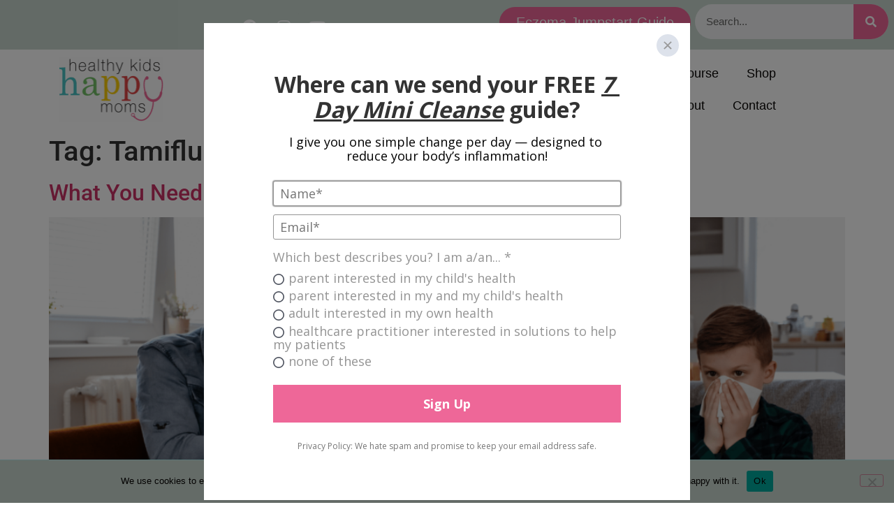

--- FILE ---
content_type: text/html; charset=UTF-8
request_url: https://sheilakilbane.com/tag/tamiflu/
body_size: 19684
content:
<!doctype html>
<html lang="en-US">
<head>
	<meta charset="UTF-8">
	<meta name="viewport" content="width=device-width, initial-scale=1">
	<link rel="profile" href="https://gmpg.org/xfn/11">
	<meta name='robots' content='index, follow, max-image-preview:large, max-snippet:-1, max-video-preview:-1' />
<meta name="dlm-version" content="5.1.6">
            <script data-no-defer="1" data-ezscrex="false" data-cfasync="false" data-pagespeed-no-defer data-cookieconsent="ignore">
                var ctPublicFunctions = {"_ajax_nonce":"4fdbb13582","_rest_nonce":"949302d5be","_ajax_url":"\/wp-admin\/admin-ajax.php","_rest_url":"https:\/\/sheilakilbane.com\/wp-json\/","data__cookies_type":"none","data__ajax_type":"rest","data__bot_detector_enabled":0,"data__frontend_data_log_enabled":1,"cookiePrefix":"","wprocket_detected":false,"host_url":"sheilakilbane.com","text__ee_click_to_select":"Click to select the whole data","text__ee_original_email":"The complete one is","text__ee_got_it":"Got it","text__ee_blocked":"Blocked","text__ee_cannot_connect":"Cannot connect","text__ee_cannot_decode":"Can not decode email. Unknown reason","text__ee_email_decoder":"CleanTalk email decoder","text__ee_wait_for_decoding":"The magic is on the way!","text__ee_decoding_process":"Please wait a few seconds while we decode the contact data."}
            </script>
        
            <script data-no-defer="1" data-ezscrex="false" data-cfasync="false" data-pagespeed-no-defer data-cookieconsent="ignore">
                var ctPublic = {"_ajax_nonce":"4fdbb13582","settings__forms__check_internal":"0","settings__forms__check_external":"0","settings__forms__force_protection":0,"settings__forms__search_test":"1","settings__forms__wc_add_to_cart":"0","settings__data__bot_detector_enabled":0,"settings__sfw__anti_crawler":0,"blog_home":"https:\/\/sheilakilbane.com\/","pixel__setting":"3","pixel__enabled":false,"pixel__url":"https:\/\/moderate9-v4.cleantalk.org\/pixel\/b85075953449b174e9113a8cc7e190bf.gif","data__email_check_before_post":"1","data__email_check_exist_post":0,"data__cookies_type":"none","data__key_is_ok":true,"data__visible_fields_required":true,"wl_brandname":"WPUpdates:","wl_brandname_short":"WPUpdates:","ct_checkjs_key":1165974189,"emailEncoderPassKey":"9e95e2420ae042b115f7a62cf8f0c0fd","bot_detector_forms_excluded":"W10=","advancedCacheExists":false,"varnishCacheExists":false,"wc_ajax_add_to_cart":false}
            </script>
        
	<!-- This site is optimized with the Yoast SEO plugin v26.8 - https://yoast.com/product/yoast-seo-wordpress/ -->
	<title>Tamiflu Archives - Sheila Kilbane, MD</title>
	<link rel="canonical" href="https://sheilakilbane.com/tag/tamiflu/" />
	<meta property="og:locale" content="en_US" />
	<meta property="og:type" content="article" />
	<meta property="og:title" content="Tamiflu Archives - Sheila Kilbane, MD" />
	<meta property="og:url" content="https://sheilakilbane.com/tag/tamiflu/" />
	<meta property="og:site_name" content="Sheila Kilbane, MD" />
	<meta name="twitter:card" content="summary_large_image" />
	<script type="application/ld+json" class="yoast-schema-graph">{"@context":"https://schema.org","@graph":[{"@type":"CollectionPage","@id":"https://sheilakilbane.com/tag/tamiflu/","url":"https://sheilakilbane.com/tag/tamiflu/","name":"Tamiflu Archives - Sheila Kilbane, MD","isPartOf":{"@id":"https://sheilakilbane.com/#website"},"primaryImageOfPage":{"@id":"https://sheilakilbane.com/tag/tamiflu/#primaryimage"},"image":{"@id":"https://sheilakilbane.com/tag/tamiflu/#primaryimage"},"thumbnailUrl":"https://sheilakilbane.com/wp-content/uploads/2023/01/Family-with-flu-min.png","breadcrumb":{"@id":"https://sheilakilbane.com/tag/tamiflu/#breadcrumb"},"inLanguage":"en-US"},{"@type":"ImageObject","inLanguage":"en-US","@id":"https://sheilakilbane.com/tag/tamiflu/#primaryimage","url":"https://sheilakilbane.com/wp-content/uploads/2023/01/Family-with-flu-min.png","contentUrl":"https://sheilakilbane.com/wp-content/uploads/2023/01/Family-with-flu-min.png","width":1640,"height":924},{"@type":"BreadcrumbList","@id":"https://sheilakilbane.com/tag/tamiflu/#breadcrumb","itemListElement":[{"@type":"ListItem","position":1,"name":"Home","item":"https://sheilakilbane.com/"},{"@type":"ListItem","position":2,"name":"Tamiflu"}]},{"@type":"WebSite","@id":"https://sheilakilbane.com/#website","url":"https://sheilakilbane.com/","name":"Sheila Kilbane, MD","description":"Board-Certified Integrative Pediatrician","publisher":{"@id":"https://sheilakilbane.com/#organization"},"potentialAction":[{"@type":"SearchAction","target":{"@type":"EntryPoint","urlTemplate":"https://sheilakilbane.com/?s={search_term_string}"},"query-input":{"@type":"PropertyValueSpecification","valueRequired":true,"valueName":"search_term_string"}}],"inLanguage":"en-US"},{"@type":"Organization","@id":"https://sheilakilbane.com/#organization","name":"Sheila Kilbane, MD","url":"https://sheilakilbane.com/","logo":{"@type":"ImageObject","inLanguage":"en-US","@id":"https://sheilakilbane.com/#/schema/logo/image/","url":"https://sheilakilbane.com/wp-content/uploads/2021/05/cropped-logo-HKHM-sheila.png","contentUrl":"https://sheilakilbane.com/wp-content/uploads/2021/05/cropped-logo-HKHM-sheila.png","width":800,"height":362,"caption":"Sheila Kilbane, MD"},"image":{"@id":"https://sheilakilbane.com/#/schema/logo/image/"}}]}</script>
	<!-- / Yoast SEO plugin. -->


<link rel="alternate" type="application/rss+xml" title="Sheila Kilbane, MD &raquo; Feed" href="https://sheilakilbane.com/feed/" />
<link rel="alternate" type="application/rss+xml" title="Sheila Kilbane, MD &raquo; Comments Feed" href="https://sheilakilbane.com/comments/feed/" />
<link rel="alternate" type="application/rss+xml" title="Sheila Kilbane, MD &raquo; Tamiflu Tag Feed" href="https://sheilakilbane.com/tag/tamiflu/feed/" />
		<!-- This site uses the Google Analytics by MonsterInsights plugin v9.11.1 - Using Analytics tracking - https://www.monsterinsights.com/ -->
		<!-- Note: MonsterInsights is not currently configured on this site. The site owner needs to authenticate with Google Analytics in the MonsterInsights settings panel. -->
					<!-- No tracking code set -->
				<!-- / Google Analytics by MonsterInsights -->
		<style id='wp-img-auto-sizes-contain-inline-css'>
img:is([sizes=auto i],[sizes^="auto," i]){contain-intrinsic-size:3000px 1500px}
/*# sourceURL=wp-img-auto-sizes-contain-inline-css */
</style>
<link rel='stylesheet' id='algori_image_video_slider-cgb-slick-css-css' href='https://sheilakilbane.com/wp-content/plugins/algori-image-video-slider/dist/slick/slick.css?ver=6.9' media='all' />
<link rel='stylesheet' id='algori_image_video_slider-cgb-slick-theme-css-css' href='https://sheilakilbane.com/wp-content/plugins/algori-image-video-slider/dist/slick/slick-theme.css?ver=6.9' media='all' />
<link rel='stylesheet' id='sbi_styles-css' href='https://sheilakilbane.com/wp-content/plugins/instagram-feed/css/sbi-styles.min.css?ver=6.10.0' media='all' />
<style id='wp-emoji-styles-inline-css'>

	img.wp-smiley, img.emoji {
		display: inline !important;
		border: none !important;
		box-shadow: none !important;
		height: 1em !important;
		width: 1em !important;
		margin: 0 0.07em !important;
		vertical-align: -0.1em !important;
		background: none !important;
		padding: 0 !important;
	}
/*# sourceURL=wp-emoji-styles-inline-css */
</style>
<link rel='stylesheet' id='wp-block-library-css' href='https://sheilakilbane.com/wp-includes/css/dist/block-library/style.min.css?ver=6.9' media='all' />
<link rel='stylesheet' id='wp-components-css' href='https://sheilakilbane.com/wp-includes/css/dist/components/style.min.css?ver=6.9' media='all' />
<link rel='stylesheet' id='wp-preferences-css' href='https://sheilakilbane.com/wp-includes/css/dist/preferences/style.min.css?ver=6.9' media='all' />
<link rel='stylesheet' id='wp-block-editor-css' href='https://sheilakilbane.com/wp-includes/css/dist/block-editor/style.min.css?ver=6.9' media='all' />
<link rel='stylesheet' id='wp-reusable-blocks-css' href='https://sheilakilbane.com/wp-includes/css/dist/reusable-blocks/style.min.css?ver=6.9' media='all' />
<link rel='stylesheet' id='wp-patterns-css' href='https://sheilakilbane.com/wp-includes/css/dist/patterns/style.min.css?ver=6.9' media='all' />
<link rel='stylesheet' id='wp-editor-css' href='https://sheilakilbane.com/wp-includes/css/dist/editor/style.min.css?ver=6.9' media='all' />
<link rel='stylesheet' id='algori_image_video_slider-cgb-style-css-css' href='https://sheilakilbane.com/wp-content/plugins/algori-image-video-slider/dist/blocks.style.build.css' media='all' />
<style id='global-styles-inline-css'>
:root{--wp--preset--aspect-ratio--square: 1;--wp--preset--aspect-ratio--4-3: 4/3;--wp--preset--aspect-ratio--3-4: 3/4;--wp--preset--aspect-ratio--3-2: 3/2;--wp--preset--aspect-ratio--2-3: 2/3;--wp--preset--aspect-ratio--16-9: 16/9;--wp--preset--aspect-ratio--9-16: 9/16;--wp--preset--color--black: #000000;--wp--preset--color--cyan-bluish-gray: #abb8c3;--wp--preset--color--white: #ffffff;--wp--preset--color--pale-pink: #f78da7;--wp--preset--color--vivid-red: #cf2e2e;--wp--preset--color--luminous-vivid-orange: #ff6900;--wp--preset--color--luminous-vivid-amber: #fcb900;--wp--preset--color--light-green-cyan: #7bdcb5;--wp--preset--color--vivid-green-cyan: #00d084;--wp--preset--color--pale-cyan-blue: #8ed1fc;--wp--preset--color--vivid-cyan-blue: #0693e3;--wp--preset--color--vivid-purple: #9b51e0;--wp--preset--gradient--vivid-cyan-blue-to-vivid-purple: linear-gradient(135deg,rgb(6,147,227) 0%,rgb(155,81,224) 100%);--wp--preset--gradient--light-green-cyan-to-vivid-green-cyan: linear-gradient(135deg,rgb(122,220,180) 0%,rgb(0,208,130) 100%);--wp--preset--gradient--luminous-vivid-amber-to-luminous-vivid-orange: linear-gradient(135deg,rgb(252,185,0) 0%,rgb(255,105,0) 100%);--wp--preset--gradient--luminous-vivid-orange-to-vivid-red: linear-gradient(135deg,rgb(255,105,0) 0%,rgb(207,46,46) 100%);--wp--preset--gradient--very-light-gray-to-cyan-bluish-gray: linear-gradient(135deg,rgb(238,238,238) 0%,rgb(169,184,195) 100%);--wp--preset--gradient--cool-to-warm-spectrum: linear-gradient(135deg,rgb(74,234,220) 0%,rgb(151,120,209) 20%,rgb(207,42,186) 40%,rgb(238,44,130) 60%,rgb(251,105,98) 80%,rgb(254,248,76) 100%);--wp--preset--gradient--blush-light-purple: linear-gradient(135deg,rgb(255,206,236) 0%,rgb(152,150,240) 100%);--wp--preset--gradient--blush-bordeaux: linear-gradient(135deg,rgb(254,205,165) 0%,rgb(254,45,45) 50%,rgb(107,0,62) 100%);--wp--preset--gradient--luminous-dusk: linear-gradient(135deg,rgb(255,203,112) 0%,rgb(199,81,192) 50%,rgb(65,88,208) 100%);--wp--preset--gradient--pale-ocean: linear-gradient(135deg,rgb(255,245,203) 0%,rgb(182,227,212) 50%,rgb(51,167,181) 100%);--wp--preset--gradient--electric-grass: linear-gradient(135deg,rgb(202,248,128) 0%,rgb(113,206,126) 100%);--wp--preset--gradient--midnight: linear-gradient(135deg,rgb(2,3,129) 0%,rgb(40,116,252) 100%);--wp--preset--font-size--small: 13px;--wp--preset--font-size--medium: 20px;--wp--preset--font-size--large: 36px;--wp--preset--font-size--x-large: 42px;--wp--preset--spacing--20: 0.44rem;--wp--preset--spacing--30: 0.67rem;--wp--preset--spacing--40: 1rem;--wp--preset--spacing--50: 1.5rem;--wp--preset--spacing--60: 2.25rem;--wp--preset--spacing--70: 3.38rem;--wp--preset--spacing--80: 5.06rem;--wp--preset--shadow--natural: 6px 6px 9px rgba(0, 0, 0, 0.2);--wp--preset--shadow--deep: 12px 12px 50px rgba(0, 0, 0, 0.4);--wp--preset--shadow--sharp: 6px 6px 0px rgba(0, 0, 0, 0.2);--wp--preset--shadow--outlined: 6px 6px 0px -3px rgb(255, 255, 255), 6px 6px rgb(0, 0, 0);--wp--preset--shadow--crisp: 6px 6px 0px rgb(0, 0, 0);}:root { --wp--style--global--content-size: 800px;--wp--style--global--wide-size: 1200px; }:where(body) { margin: 0; }.wp-site-blocks > .alignleft { float: left; margin-right: 2em; }.wp-site-blocks > .alignright { float: right; margin-left: 2em; }.wp-site-blocks > .aligncenter { justify-content: center; margin-left: auto; margin-right: auto; }:where(.wp-site-blocks) > * { margin-block-start: 24px; margin-block-end: 0; }:where(.wp-site-blocks) > :first-child { margin-block-start: 0; }:where(.wp-site-blocks) > :last-child { margin-block-end: 0; }:root { --wp--style--block-gap: 24px; }:root :where(.is-layout-flow) > :first-child{margin-block-start: 0;}:root :where(.is-layout-flow) > :last-child{margin-block-end: 0;}:root :where(.is-layout-flow) > *{margin-block-start: 24px;margin-block-end: 0;}:root :where(.is-layout-constrained) > :first-child{margin-block-start: 0;}:root :where(.is-layout-constrained) > :last-child{margin-block-end: 0;}:root :where(.is-layout-constrained) > *{margin-block-start: 24px;margin-block-end: 0;}:root :where(.is-layout-flex){gap: 24px;}:root :where(.is-layout-grid){gap: 24px;}.is-layout-flow > .alignleft{float: left;margin-inline-start: 0;margin-inline-end: 2em;}.is-layout-flow > .alignright{float: right;margin-inline-start: 2em;margin-inline-end: 0;}.is-layout-flow > .aligncenter{margin-left: auto !important;margin-right: auto !important;}.is-layout-constrained > .alignleft{float: left;margin-inline-start: 0;margin-inline-end: 2em;}.is-layout-constrained > .alignright{float: right;margin-inline-start: 2em;margin-inline-end: 0;}.is-layout-constrained > .aligncenter{margin-left: auto !important;margin-right: auto !important;}.is-layout-constrained > :where(:not(.alignleft):not(.alignright):not(.alignfull)){max-width: var(--wp--style--global--content-size);margin-left: auto !important;margin-right: auto !important;}.is-layout-constrained > .alignwide{max-width: var(--wp--style--global--wide-size);}body .is-layout-flex{display: flex;}.is-layout-flex{flex-wrap: wrap;align-items: center;}.is-layout-flex > :is(*, div){margin: 0;}body .is-layout-grid{display: grid;}.is-layout-grid > :is(*, div){margin: 0;}body{padding-top: 0px;padding-right: 0px;padding-bottom: 0px;padding-left: 0px;}a:where(:not(.wp-element-button)){text-decoration: underline;}:root :where(.wp-element-button, .wp-block-button__link){background-color: #32373c;border-width: 0;color: #fff;font-family: inherit;font-size: inherit;font-style: inherit;font-weight: inherit;letter-spacing: inherit;line-height: inherit;padding-top: calc(0.667em + 2px);padding-right: calc(1.333em + 2px);padding-bottom: calc(0.667em + 2px);padding-left: calc(1.333em + 2px);text-decoration: none;text-transform: inherit;}.has-black-color{color: var(--wp--preset--color--black) !important;}.has-cyan-bluish-gray-color{color: var(--wp--preset--color--cyan-bluish-gray) !important;}.has-white-color{color: var(--wp--preset--color--white) !important;}.has-pale-pink-color{color: var(--wp--preset--color--pale-pink) !important;}.has-vivid-red-color{color: var(--wp--preset--color--vivid-red) !important;}.has-luminous-vivid-orange-color{color: var(--wp--preset--color--luminous-vivid-orange) !important;}.has-luminous-vivid-amber-color{color: var(--wp--preset--color--luminous-vivid-amber) !important;}.has-light-green-cyan-color{color: var(--wp--preset--color--light-green-cyan) !important;}.has-vivid-green-cyan-color{color: var(--wp--preset--color--vivid-green-cyan) !important;}.has-pale-cyan-blue-color{color: var(--wp--preset--color--pale-cyan-blue) !important;}.has-vivid-cyan-blue-color{color: var(--wp--preset--color--vivid-cyan-blue) !important;}.has-vivid-purple-color{color: var(--wp--preset--color--vivid-purple) !important;}.has-black-background-color{background-color: var(--wp--preset--color--black) !important;}.has-cyan-bluish-gray-background-color{background-color: var(--wp--preset--color--cyan-bluish-gray) !important;}.has-white-background-color{background-color: var(--wp--preset--color--white) !important;}.has-pale-pink-background-color{background-color: var(--wp--preset--color--pale-pink) !important;}.has-vivid-red-background-color{background-color: var(--wp--preset--color--vivid-red) !important;}.has-luminous-vivid-orange-background-color{background-color: var(--wp--preset--color--luminous-vivid-orange) !important;}.has-luminous-vivid-amber-background-color{background-color: var(--wp--preset--color--luminous-vivid-amber) !important;}.has-light-green-cyan-background-color{background-color: var(--wp--preset--color--light-green-cyan) !important;}.has-vivid-green-cyan-background-color{background-color: var(--wp--preset--color--vivid-green-cyan) !important;}.has-pale-cyan-blue-background-color{background-color: var(--wp--preset--color--pale-cyan-blue) !important;}.has-vivid-cyan-blue-background-color{background-color: var(--wp--preset--color--vivid-cyan-blue) !important;}.has-vivid-purple-background-color{background-color: var(--wp--preset--color--vivid-purple) !important;}.has-black-border-color{border-color: var(--wp--preset--color--black) !important;}.has-cyan-bluish-gray-border-color{border-color: var(--wp--preset--color--cyan-bluish-gray) !important;}.has-white-border-color{border-color: var(--wp--preset--color--white) !important;}.has-pale-pink-border-color{border-color: var(--wp--preset--color--pale-pink) !important;}.has-vivid-red-border-color{border-color: var(--wp--preset--color--vivid-red) !important;}.has-luminous-vivid-orange-border-color{border-color: var(--wp--preset--color--luminous-vivid-orange) !important;}.has-luminous-vivid-amber-border-color{border-color: var(--wp--preset--color--luminous-vivid-amber) !important;}.has-light-green-cyan-border-color{border-color: var(--wp--preset--color--light-green-cyan) !important;}.has-vivid-green-cyan-border-color{border-color: var(--wp--preset--color--vivid-green-cyan) !important;}.has-pale-cyan-blue-border-color{border-color: var(--wp--preset--color--pale-cyan-blue) !important;}.has-vivid-cyan-blue-border-color{border-color: var(--wp--preset--color--vivid-cyan-blue) !important;}.has-vivid-purple-border-color{border-color: var(--wp--preset--color--vivid-purple) !important;}.has-vivid-cyan-blue-to-vivid-purple-gradient-background{background: var(--wp--preset--gradient--vivid-cyan-blue-to-vivid-purple) !important;}.has-light-green-cyan-to-vivid-green-cyan-gradient-background{background: var(--wp--preset--gradient--light-green-cyan-to-vivid-green-cyan) !important;}.has-luminous-vivid-amber-to-luminous-vivid-orange-gradient-background{background: var(--wp--preset--gradient--luminous-vivid-amber-to-luminous-vivid-orange) !important;}.has-luminous-vivid-orange-to-vivid-red-gradient-background{background: var(--wp--preset--gradient--luminous-vivid-orange-to-vivid-red) !important;}.has-very-light-gray-to-cyan-bluish-gray-gradient-background{background: var(--wp--preset--gradient--very-light-gray-to-cyan-bluish-gray) !important;}.has-cool-to-warm-spectrum-gradient-background{background: var(--wp--preset--gradient--cool-to-warm-spectrum) !important;}.has-blush-light-purple-gradient-background{background: var(--wp--preset--gradient--blush-light-purple) !important;}.has-blush-bordeaux-gradient-background{background: var(--wp--preset--gradient--blush-bordeaux) !important;}.has-luminous-dusk-gradient-background{background: var(--wp--preset--gradient--luminous-dusk) !important;}.has-pale-ocean-gradient-background{background: var(--wp--preset--gradient--pale-ocean) !important;}.has-electric-grass-gradient-background{background: var(--wp--preset--gradient--electric-grass) !important;}.has-midnight-gradient-background{background: var(--wp--preset--gradient--midnight) !important;}.has-small-font-size{font-size: var(--wp--preset--font-size--small) !important;}.has-medium-font-size{font-size: var(--wp--preset--font-size--medium) !important;}.has-large-font-size{font-size: var(--wp--preset--font-size--large) !important;}.has-x-large-font-size{font-size: var(--wp--preset--font-size--x-large) !important;}
:root :where(.wp-block-pullquote){font-size: 1.5em;line-height: 1.6;}
/*# sourceURL=global-styles-inline-css */
</style>
<link rel='stylesheet' id='cleantalk-public-css-css' href='https://sheilakilbane.com/wp-content/plugins/cleantalk-spam-protect/css/cleantalk-public.min.css?ver=6.71_1769094103' media='all' />
<link rel='stylesheet' id='cleantalk-email-decoder-css-css' href='https://sheilakilbane.com/wp-content/plugins/cleantalk-spam-protect/css/cleantalk-email-decoder.min.css?ver=6.71_1769094103' media='all' />
<link rel='stylesheet' id='cookie-notice-front-css' href='https://sheilakilbane.com/wp-content/plugins/cookie-notice/css/front.min.css?ver=2.5.11' media='all' />
<link rel='stylesheet' id='hello-elementor-css' href='https://sheilakilbane.com/wp-content/themes/hello-elementor/assets/css/reset.css?ver=3.4.6' media='all' />
<link rel='stylesheet' id='hello-elementor-theme-style-css' href='https://sheilakilbane.com/wp-content/themes/hello-elementor/assets/css/theme.css?ver=3.4.6' media='all' />
<link rel='stylesheet' id='hello-elementor-header-footer-css' href='https://sheilakilbane.com/wp-content/themes/hello-elementor/assets/css/header-footer.css?ver=3.4.6' media='all' />
<link rel='stylesheet' id='elementor-frontend-css' href='https://sheilakilbane.com/wp-content/plugins/elementor/assets/css/frontend.min.css?ver=3.34.2' media='all' />
<link rel='stylesheet' id='widget-search-form-css' href='https://sheilakilbane.com/wp-content/plugins/elementor-pro/assets/css/widget-search-form.min.css?ver=3.33.2' media='all' />
<link rel='stylesheet' id='elementor-icons-shared-0-css' href='https://sheilakilbane.com/wp-content/plugins/elementor/assets/lib/font-awesome/css/fontawesome.min.css?ver=5.15.3' media='all' />
<link rel='stylesheet' id='elementor-icons-fa-solid-css' href='https://sheilakilbane.com/wp-content/plugins/elementor/assets/lib/font-awesome/css/solid.min.css?ver=5.15.3' media='all' />
<link rel='stylesheet' id='widget-social-icons-css' href='https://sheilakilbane.com/wp-content/plugins/elementor/assets/css/widget-social-icons.min.css?ver=3.34.2' media='all' />
<link rel='stylesheet' id='e-apple-webkit-css' href='https://sheilakilbane.com/wp-content/plugins/elementor/assets/css/conditionals/apple-webkit.min.css?ver=3.34.2' media='all' />
<link rel='stylesheet' id='widget-image-css' href='https://sheilakilbane.com/wp-content/plugins/elementor/assets/css/widget-image.min.css?ver=3.34.2' media='all' />
<link rel='stylesheet' id='widget-nav-menu-css' href='https://sheilakilbane.com/wp-content/plugins/elementor-pro/assets/css/widget-nav-menu.min.css?ver=3.33.2' media='all' />
<link rel='stylesheet' id='widget-form-css' href='https://sheilakilbane.com/wp-content/plugins/elementor-pro/assets/css/widget-form.min.css?ver=3.33.2' media='all' />
<link rel='stylesheet' id='widget-divider-css' href='https://sheilakilbane.com/wp-content/plugins/elementor/assets/css/widget-divider.min.css?ver=3.34.2' media='all' />
<link rel='stylesheet' id='widget-heading-css' href='https://sheilakilbane.com/wp-content/plugins/elementor/assets/css/widget-heading.min.css?ver=3.34.2' media='all' />
<link rel='stylesheet' id='widget-pp-icon-list-css' href='https://sheilakilbane.com/wp-content/plugins/powerpack-elements/assets/css/min/widget-icon-list.min.css?ver=2.12.15' media='all' />
<link rel='stylesheet' id='elementor-icons-css' href='https://sheilakilbane.com/wp-content/plugins/elementor/assets/lib/eicons/css/elementor-icons.min.css?ver=5.46.0' media='all' />
<link rel='stylesheet' id='elementor-post-27-css' href='https://sheilakilbane.com/wp-content/uploads/elementor/css/post-27.css?ver=1769094132' media='all' />
<link rel='stylesheet' id='pp-extensions-css' href='https://sheilakilbane.com/wp-content/plugins/powerpack-elements/assets/css/min/extensions.min.css?ver=2.12.15' media='all' />
<link rel='stylesheet' id='pp-tooltip-css' href='https://sheilakilbane.com/wp-content/plugins/powerpack-elements/assets/css/min/tooltip.min.css?ver=2.12.15' media='all' />
<link rel='stylesheet' id='sbistyles-css' href='https://sheilakilbane.com/wp-content/plugins/instagram-feed/css/sbi-styles.min.css?ver=6.10.0' media='all' />
<link rel='stylesheet' id='elementor-post-875-css' href='https://sheilakilbane.com/wp-content/uploads/elementor/css/post-875.css?ver=1769094133' media='all' />
<link rel='stylesheet' id='elementor-post-1040-css' href='https://sheilakilbane.com/wp-content/uploads/elementor/css/post-1040.css?ver=1769094133' media='all' />
<link rel='stylesheet' id='eael-general-css' href='https://sheilakilbane.com/wp-content/plugins/essential-addons-for-elementor-lite/assets/front-end/css/view/general.min.css?ver=6.5.8' media='all' />
<link rel='stylesheet' id='elementor-gf-local-robotoslab-css' href='https://sheilakilbane.com/wp-content/uploads/elementor/google-fonts/css/robotoslab.css?ver=1742482631' media='all' />
<link rel='stylesheet' id='elementor-gf-local-opensans-css' href='https://sheilakilbane.com/wp-content/uploads/elementor/google-fonts/css/opensans.css?ver=1742482644' media='all' />
<link rel='stylesheet' id='elementor-gf-local-roboto-css' href='https://sheilakilbane.com/wp-content/uploads/elementor/google-fonts/css/roboto.css?ver=1742482659' media='all' />
<link rel='stylesheet' id='elementor-gf-local-montserrat-css' href='https://sheilakilbane.com/wp-content/uploads/elementor/google-fonts/css/montserrat.css?ver=1742482667' media='all' />
<link rel='stylesheet' id='elementor-icons-fa-brands-css' href='https://sheilakilbane.com/wp-content/plugins/elementor/assets/lib/font-awesome/css/brands.min.css?ver=5.15.3' media='all' />
<script id="jquery-core-js-extra">
var pp = {"ajax_url":"https://sheilakilbane.com/wp-admin/admin-ajax.php"};
//# sourceURL=jquery-core-js-extra
</script>
<script src="https://sheilakilbane.com/wp-includes/js/jquery/jquery.min.js?ver=3.7.1" id="jquery-core-js"></script>
<script src="https://sheilakilbane.com/wp-includes/js/jquery/jquery-migrate.min.js?ver=3.4.1" id="jquery-migrate-js"></script>
<script src="https://sheilakilbane.com/wp-content/plugins/algori-image-video-slider/dist/slick/slick.js?ver=6.9" id="algori_image_video_slider-cgb-slick-js-js"></script>
<script id="algori_image_video_slider-cgb-slick-js-js-after">
jQuery( document ).ready(function($) { $(".wp-block-algori-image-video-slider-block-algori-image-video-slider").slick({ }); });
//# sourceURL=algori_image_video_slider-cgb-slick-js-js-after
</script>
<script src="https://sheilakilbane.com/wp-content/plugins/cleantalk-spam-protect/js/apbct-public-bundle_gathering.min.js?ver=6.71_1769094103" id="apbct-public-bundle_gathering.min-js-js"></script>
<script id="cookie-notice-front-js-before">
var cnArgs = {"ajaxUrl":"https:\/\/sheilakilbane.com\/wp-admin\/admin-ajax.php","nonce":"2bcde3df96","hideEffect":"fade","position":"bottom","onScroll":false,"onScrollOffset":100,"onClick":false,"cookieName":"cookie_notice_accepted","cookieTime":2592000,"cookieTimeRejected":2592000,"globalCookie":false,"redirection":false,"cache":true,"revokeCookies":false,"revokeCookiesOpt":"automatic"};

//# sourceURL=cookie-notice-front-js-before
</script>
<script src="https://sheilakilbane.com/wp-content/plugins/cookie-notice/js/front.min.js?ver=2.5.11" id="cookie-notice-front-js"></script>
<link rel="https://api.w.org/" href="https://sheilakilbane.com/wp-json/" /><link rel="alternate" title="JSON" type="application/json" href="https://sheilakilbane.com/wp-json/wp/v2/tags/213" /><link rel="EditURI" type="application/rsd+xml" title="RSD" href="https://sheilakilbane.com/xmlrpc.php?rsd" />
<meta name="generator" content="Elementor 3.34.2; features: additional_custom_breakpoints; settings: css_print_method-external, google_font-enabled, font_display-auto">
<!-- Google Tag Manager -->
<script>(function(w,d,s,l,i){w[l]=w[l]||[];w[l].push({'gtm.start':
new Date().getTime(),event:'gtm.js'});var f=d.getElementsByTagName(s)[0],
j=d.createElement(s),dl=l!='dataLayer'?'&l='+l:'';j.async=true;j.src=
'https://www.googletagmanager.com/gtm.js?id='+i+dl;f.parentNode.insertBefore(j,f);
})(window,document,'script','dataLayer','GTM-5VGRLZ8');</script>
<!-- End Google Tag Manager -->
<!-- Global site tag (gtag.js) - Google Analytics -->
<script async src="https://www.googletagmanager.com/gtag/js?id=G-SKV2RHY50W"></script>
<script>
  window.dataLayer = window.dataLayer || [];
  function gtag(){dataLayer.push(arguments);}
  gtag('js', new Date());

  gtag('config', 'G-SKV2RHY50W');
</script>

<!-- Meta Pixel Code -->
<script type='text/javascript'>
!function(f,b,e,v,n,t,s){if(f.fbq)return;n=f.fbq=function(){n.callMethod?
n.callMethod.apply(n,arguments):n.queue.push(arguments)};if(!f._fbq)f._fbq=n;
n.push=n;n.loaded=!0;n.version='2.0';n.queue=[];t=b.createElement(e);t.async=!0;
t.src=v;s=b.getElementsByTagName(e)[0];s.parentNode.insertBefore(t,s)}(window,
document,'script','https://connect.facebook.net/en_US/fbevents.js');
</script>
<!-- End Meta Pixel Code -->
<script type='text/javascript'>var url = window.location.origin + '?ob=open-bridge';
            fbq('set', 'openbridge', '1644207802553348', url);
fbq('init', '1644207802553348', {}, {
    "agent": "wordpress-6.9-4.1.5"
})</script><script type='text/javascript'>
    fbq('track', 'PageView', []);
  </script>			<style>
				.e-con.e-parent:nth-of-type(n+4):not(.e-lazyloaded):not(.e-no-lazyload),
				.e-con.e-parent:nth-of-type(n+4):not(.e-lazyloaded):not(.e-no-lazyload) * {
					background-image: none !important;
				}
				@media screen and (max-height: 1024px) {
					.e-con.e-parent:nth-of-type(n+3):not(.e-lazyloaded):not(.e-no-lazyload),
					.e-con.e-parent:nth-of-type(n+3):not(.e-lazyloaded):not(.e-no-lazyload) * {
						background-image: none !important;
					}
				}
				@media screen and (max-height: 640px) {
					.e-con.e-parent:nth-of-type(n+2):not(.e-lazyloaded):not(.e-no-lazyload),
					.e-con.e-parent:nth-of-type(n+2):not(.e-lazyloaded):not(.e-no-lazyload) * {
						background-image: none !important;
					}
				}
			</style>
			<link rel="icon" href="https://sheilakilbane.com/wp-content/uploads/2021/06/cropped-favicon-32x32.png" sizes="32x32" />
<link rel="icon" href="https://sheilakilbane.com/wp-content/uploads/2021/06/cropped-favicon-192x192.png" sizes="192x192" />
<link rel="apple-touch-icon" href="https://sheilakilbane.com/wp-content/uploads/2021/06/cropped-favicon-180x180.png" />
<meta name="msapplication-TileImage" content="https://sheilakilbane.com/wp-content/uploads/2021/06/cropped-favicon-270x270.png" />
		<style id="wp-custom-css">
			mark{
	background: linear-gradient(0deg, rgba(238, 103, 152, 1) 50%, rgba(218,207,205,0) 50%);
}

.cn-button.bootstrap {
	background-color: #EE6798;
	font-family: Open Sans;
}

body {
  overflow-x:hidden;
  height:100%;
}

.wp-block-button__link {
	font-family: "Helvetica", Sans-serif;
    font-size: 20px;
    font-weight: 300;
    background-color: #ee6798;
    border-radius: 30px 30px 30px 30px;
	color: #fff!important;
	padding: 12px 24px;
	line-height: 20px;
}		</style>
		</head>
<body class="archive tag tag-tamiflu tag-213 wp-custom-logo wp-embed-responsive wp-theme-hello-elementor cookies-not-set hello-elementor-default elementor-default elementor-kit-27">

<!-- Google Tag Manager (noscript) -->
<noscript><iframe src="https://www.googletagmanager.com/ns.html?id=GTM-5VGRLZ8"
height="0" width="0" style="display:none;visibility:hidden"></iframe></noscript>
<!-- End Google Tag Manager (noscript) -->

<!-- Meta Pixel Code -->
<noscript>
<img height="1" width="1" style="display:none" alt="fbpx"
src="https://www.facebook.com/tr?id=1644207802553348&ev=PageView&noscript=1" />
</noscript>
<!-- End Meta Pixel Code -->

<a class="skip-link screen-reader-text" href="#content">Skip to content</a>

		<header data-elementor-type="header" data-elementor-id="875" class="elementor elementor-875 elementor-location-header" data-elementor-post-type="elementor_library">
					<section class="elementor-section elementor-top-section elementor-element elementor-element-2ea34fb elementor-section-full_width elementor-hidden-tablet elementor-hidden-mobile elementor-section-height-default elementor-section-height-default" data-id="2ea34fb" data-element_type="section" data-settings="{&quot;background_background&quot;:&quot;classic&quot;}">
						<div class="elementor-container elementor-column-gap-default">
					<div class="elementor-column elementor-col-100 elementor-top-column elementor-element elementor-element-5753bde" data-id="5753bde" data-element_type="column">
			<div class="elementor-widget-wrap elementor-element-populated">
						<div class="elementor-element elementor-element-111b17a elementor-widget__width-initial elementor-absolute elementor-search-form--skin-classic elementor-search-form--button-type-icon elementor-search-form--icon-search elementor-widget elementor-widget-search-form" data-id="111b17a" data-element_type="widget" data-settings="{&quot;_position&quot;:&quot;absolute&quot;,&quot;skin&quot;:&quot;classic&quot;}" data-widget_type="search-form.default">
				<div class="elementor-widget-container">
							<search role="search">
			<form class="elementor-search-form" action="https://sheilakilbane.com" method="get">
												<div class="elementor-search-form__container">
					<label class="elementor-screen-only" for="elementor-search-form-111b17a">Search</label>

					
					<input id="elementor-search-form-111b17a" placeholder="Search..." class="elementor-search-form__input" type="search" name="s" value="">
					
											<button class="elementor-search-form__submit" type="submit" aria-label="Search">
															<i aria-hidden="true" class="fas fa-search"></i>													</button>
					
									</div>
			</form>
		</search>
						</div>
				</div>
				<div class="elementor-element elementor-element-6a803b3 elementor-align-right elementor-widget__width-initial elementor-absolute elementor-widget elementor-widget-button" data-id="6a803b3" data-element_type="widget" data-settings="{&quot;_position&quot;:&quot;absolute&quot;}" data-widget_type="button.default">
				<div class="elementor-widget-container">
									<div class="elementor-button-wrapper">
					<a class="elementor-button elementor-button-link elementor-size-sm" href="#elementor-action%3Aaction%3Dpopup%3Aopen%26settings%3DeyJpZCI6IjcxMDgiLCJ0b2dnbGUiOmZhbHNlfQ%3D%3D">
						<span class="elementor-button-content-wrapper">
									<span class="elementor-button-text">Eczema Jumpstart Guide</span>
					</span>
					</a>
				</div>
								</div>
				</div>
				<div class="elementor-element elementor-element-11d8b30 e-grid-align-right elementor-widget__width-initial elementor-absolute elementor-shape-rounded elementor-grid-0 elementor-widget elementor-widget-social-icons" data-id="11d8b30" data-element_type="widget" data-settings="{&quot;_position&quot;:&quot;absolute&quot;}" data-widget_type="social-icons.default">
				<div class="elementor-widget-container">
							<div class="elementor-social-icons-wrapper elementor-grid" role="list">
							<span class="elementor-grid-item" role="listitem">
					<a class="elementor-icon elementor-social-icon elementor-social-icon-facebook elementor-repeater-item-b44ec50" href="https://www.facebook.com/sheilakilbanemd/" target="_blank">
						<span class="elementor-screen-only">Facebook</span>
						<i aria-hidden="true" class="fab fa-facebook"></i>					</a>
				</span>
							<span class="elementor-grid-item" role="listitem">
					<a class="elementor-icon elementor-social-icon elementor-social-icon-instagram elementor-repeater-item-1ccfa50" href="https://www.instagram.com/sheilakilbanemd" target="_blank">
						<span class="elementor-screen-only">Instagram</span>
						<i aria-hidden="true" class="fab fa-instagram"></i>					</a>
				</span>
							<span class="elementor-grid-item" role="listitem">
					<a class="elementor-icon elementor-social-icon elementor-social-icon-youtube elementor-repeater-item-c716d8a" href="https://www.youtube.com/channel/UCIK-SBQK83PooGL7-6kjxbQ" target="_blank">
						<span class="elementor-screen-only">Youtube</span>
						<i aria-hidden="true" class="fab fa-youtube"></i>					</a>
				</span>
							<span class="elementor-grid-item" role="listitem">
					<a class="elementor-icon elementor-social-icon elementor-social-icon-linkedin elementor-repeater-item-5d142b7" href="https://www.linkedin.com/in/sheilakilbane/" target="_blank">
						<span class="elementor-screen-only">Linkedin</span>
						<i aria-hidden="true" class="fab fa-linkedin"></i>					</a>
				</span>
					</div>
						</div>
				</div>
					</div>
		</div>
					</div>
		</section>
				<section class="elementor-section elementor-top-section elementor-element elementor-element-8cc0c05 elementor-hidden-desktop elementor-section-boxed elementor-section-height-default elementor-section-height-default" data-id="8cc0c05" data-element_type="section" id="buttonBanner" data-settings="{&quot;background_background&quot;:&quot;classic&quot;}">
						<div class="elementor-container elementor-column-gap-default">
					<div class="elementor-column elementor-col-100 elementor-top-column elementor-element elementor-element-047166d elementor-hidden-desktop" data-id="047166d" data-element_type="column">
			<div class="elementor-widget-wrap elementor-element-populated">
						<div class="elementor-element elementor-element-41fe20b elementor-align-right elementor-widget__width-auto elementor-mobile-align-center elementor-widget-mobile__width-inherit elementor-hidden-desktop elementor-widget elementor-widget-button" data-id="41fe20b" data-element_type="widget" data-widget_type="button.default">
				<div class="elementor-widget-container">
									<div class="elementor-button-wrapper">
					<a class="elementor-button elementor-button-link elementor-size-sm" href="#elementor-action%3Aaction%3Dpopup%3Aopen%26settings%3DeyJpZCI6IjcxMDgiLCJ0b2dnbGUiOmZhbHNlfQ%3D%3D">
						<span class="elementor-button-content-wrapper">
									<span class="elementor-button-text">Free Eczema Jumpstart Guide</span>
					</span>
					</a>
				</div>
								</div>
				</div>
					</div>
		</div>
					</div>
		</section>
				<section class="elementor-section elementor-top-section elementor-element elementor-element-13061d0 elementor-section-full_width elementor-hidden-tablet elementor-hidden-mobile elementor-section-height-min-height elementor-section-height-default elementor-section-items-middle" data-id="13061d0" data-element_type="section" id="desktopNav" data-settings="{&quot;background_background&quot;:&quot;classic&quot;}">
						<div class="elementor-container elementor-column-gap-default">
					<div class="elementor-column elementor-col-50 elementor-top-column elementor-element elementor-element-9687cc9" data-id="9687cc9" data-element_type="column">
			<div class="elementor-widget-wrap elementor-element-populated">
						<div class="elementor-element elementor-element-699aeef elementor-widget__width-initial elementor-widget elementor-widget-image" data-id="699aeef" data-element_type="widget" data-widget_type="image.default">
				<div class="elementor-widget-container">
																<a href="http://sheilakilbane.com">
							<img fetchpriority="high" width="300" height="188" src="https://sheilakilbane.com/wp-content/uploads/2021/05/cropped-logo-HKHM-sheila-1-e1754409725222-300x188.png" class="attachment-medium size-medium wp-image-776" alt="" srcset="https://sheilakilbane.com/wp-content/uploads/2021/05/cropped-logo-HKHM-sheila-1-e1754409725222-300x188.png 300w, https://sheilakilbane.com/wp-content/uploads/2021/05/cropped-logo-HKHM-sheila-1-e1754409725222.png 512w" sizes="(max-width: 300px) 100vw, 300px" />								</a>
															</div>
				</div>
					</div>
		</div>
				<div class="elementor-column elementor-col-50 elementor-top-column elementor-element elementor-element-fb640d4" data-id="fb640d4" data-element_type="column">
			<div class="elementor-widget-wrap elementor-element-populated">
						<div class="elementor-element elementor-element-6238ade elementor-nav-menu__align-end elementor-widget__width-initial elementor-nav-menu--dropdown-tablet elementor-nav-menu__text-align-aside elementor-nav-menu--toggle elementor-nav-menu--burger elementor-widget elementor-widget-nav-menu" data-id="6238ade" data-element_type="widget" data-settings="{&quot;layout&quot;:&quot;horizontal&quot;,&quot;submenu_icon&quot;:{&quot;value&quot;:&quot;&lt;i class=\&quot;fas fa-caret-down\&quot; aria-hidden=\&quot;true\&quot;&gt;&lt;\/i&gt;&quot;,&quot;library&quot;:&quot;fa-solid&quot;},&quot;toggle&quot;:&quot;burger&quot;}" data-widget_type="nav-menu.default">
				<div class="elementor-widget-container">
								<nav aria-label="Menu" class="elementor-nav-menu--main elementor-nav-menu__container elementor-nav-menu--layout-horizontal e--pointer-underline e--animation-fade">
				<ul id="menu-1-6238ade" class="elementor-nav-menu"><li class="menu-item menu-item-type-post_type menu-item-object-page menu-item-home menu-item-9327"><a href="https://sheilakilbane.com/" class="elementor-item">Home</a></li>
<li class="menu-item menu-item-type-post_type menu-item-object-page menu-item-9326"><a href="https://sheilakilbane.com/start-here/" class="elementor-item">Start Here</a></li>
<li class="menu-item menu-item-type-custom menu-item-object-custom menu-item-8547"><a target="_blank" href="https://www.infhealth.com/new-patients" class="elementor-item">Become a Patient</a></li>
<li class="menu-item menu-item-type-post_type menu-item-object-page menu-item-7549"><a target="_blank" href="https://sheilakilbane.com/book/" class="elementor-item">Book</a></li>
<li class="menu-item menu-item-type-custom menu-item-object-custom menu-item-8546"><a target="_blank" href="https://sheilakilbane.com/course" class="elementor-item">Online Course</a></li>
<li class="menu-item menu-item-type-custom menu-item-object-custom menu-item-has-children menu-item-6535"><a target="_blank" href="https://store.sheilakilbane.com/" class="elementor-item">Shop</a>
<ul class="sub-menu elementor-nav-menu--dropdown">
	<li class="menu-item menu-item-type-custom menu-item-object-custom menu-item-8578"><a target="_blank" href="https://store.sheilakilbane.com/" class="elementor-sub-item">Supplements</a></li>
	<li class="menu-item menu-item-type-custom menu-item-object-custom menu-item-8549"><a target="_blank" href="https://store.sheilakilbane.com/collections/bundle" class="elementor-sub-item">Supplement Bundles</a></li>
	<li class="menu-item menu-item-type-custom menu-item-object-custom menu-item-8579"><a target="_blank" href="https://sheilakilbane.com/shop-my-favorites/" class="elementor-sub-item">Our Favorite Products</a></li>
</ul>
</li>
<li class="menu-item menu-item-type-custom menu-item-object-custom menu-item-has-children menu-item-8553"><a target="_blank" href="https://sheilakilbane.com/resources" class="elementor-item">Resources</a>
<ul class="sub-menu elementor-nav-menu--dropdown">
	<li class="menu-item menu-item-type-custom menu-item-object-custom menu-item-has-children menu-item-8552"><a target="_blank" href="#" class="elementor-sub-item elementor-item-anchor">Free guides</a>
	<ul class="sub-menu elementor-nav-menu--dropdown">
		<li class="menu-item menu-item-type-custom menu-item-object-custom menu-item-8555"><a target="_blank" href="https://sheilakilbane.com/eczemaguide" class="elementor-sub-item">Eczema Jump Start Guide</a></li>
		<li class="menu-item menu-item-type-custom menu-item-object-custom menu-item-8554"><a target="_blank" href="https://sheilakilbane.com/supplementguide" class="elementor-sub-item">Integrative Supplement Guide</a></li>
		<li class="menu-item menu-item-type-custom menu-item-object-custom menu-item-8557"><a target="_blank" href="https://sheilakilbane.com/cleanse" class="elementor-sub-item">7-Day Mini Cleanse for Kids</a></li>
		<li class="menu-item menu-item-type-custom menu-item-object-custom menu-item-8556"><a target="_blank" href="https://sheilakilbane.com/packagedfoods" class="elementor-sub-item">Dr. Kilbane’s Approved Packaged Foods</a></li>
	</ul>
</li>
	<li class="menu-item menu-item-type-post_type menu-item-object-page menu-item-7792"><a target="_blank" href="https://sheilakilbane.com/learning-center/" class="elementor-sub-item">Blog</a></li>
</ul>
</li>
<li class="menu-item menu-item-type-post_type menu-item-object-page menu-item-9311"><a href="https://sheilakilbane.com/about/" class="elementor-item">About</a></li>
<li class="menu-item menu-item-type-post_type menu-item-object-page menu-item-7205"><a href="https://sheilakilbane.com/contact/" class="elementor-item">Contact</a></li>
</ul>			</nav>
					<div class="elementor-menu-toggle" role="button" tabindex="0" aria-label="Menu Toggle" aria-expanded="false">
			<i aria-hidden="true" role="presentation" class="elementor-menu-toggle__icon--open eicon-menu-bar"></i><i aria-hidden="true" role="presentation" class="elementor-menu-toggle__icon--close eicon-close"></i>		</div>
					<nav class="elementor-nav-menu--dropdown elementor-nav-menu__container" aria-hidden="true">
				<ul id="menu-2-6238ade" class="elementor-nav-menu"><li class="menu-item menu-item-type-post_type menu-item-object-page menu-item-home menu-item-9327"><a href="https://sheilakilbane.com/" class="elementor-item" tabindex="-1">Home</a></li>
<li class="menu-item menu-item-type-post_type menu-item-object-page menu-item-9326"><a href="https://sheilakilbane.com/start-here/" class="elementor-item" tabindex="-1">Start Here</a></li>
<li class="menu-item menu-item-type-custom menu-item-object-custom menu-item-8547"><a target="_blank" href="https://www.infhealth.com/new-patients" class="elementor-item" tabindex="-1">Become a Patient</a></li>
<li class="menu-item menu-item-type-post_type menu-item-object-page menu-item-7549"><a target="_blank" href="https://sheilakilbane.com/book/" class="elementor-item" tabindex="-1">Book</a></li>
<li class="menu-item menu-item-type-custom menu-item-object-custom menu-item-8546"><a target="_blank" href="https://sheilakilbane.com/course" class="elementor-item" tabindex="-1">Online Course</a></li>
<li class="menu-item menu-item-type-custom menu-item-object-custom menu-item-has-children menu-item-6535"><a target="_blank" href="https://store.sheilakilbane.com/" class="elementor-item" tabindex="-1">Shop</a>
<ul class="sub-menu elementor-nav-menu--dropdown">
	<li class="menu-item menu-item-type-custom menu-item-object-custom menu-item-8578"><a target="_blank" href="https://store.sheilakilbane.com/" class="elementor-sub-item" tabindex="-1">Supplements</a></li>
	<li class="menu-item menu-item-type-custom menu-item-object-custom menu-item-8549"><a target="_blank" href="https://store.sheilakilbane.com/collections/bundle" class="elementor-sub-item" tabindex="-1">Supplement Bundles</a></li>
	<li class="menu-item menu-item-type-custom menu-item-object-custom menu-item-8579"><a target="_blank" href="https://sheilakilbane.com/shop-my-favorites/" class="elementor-sub-item" tabindex="-1">Our Favorite Products</a></li>
</ul>
</li>
<li class="menu-item menu-item-type-custom menu-item-object-custom menu-item-has-children menu-item-8553"><a target="_blank" href="https://sheilakilbane.com/resources" class="elementor-item" tabindex="-1">Resources</a>
<ul class="sub-menu elementor-nav-menu--dropdown">
	<li class="menu-item menu-item-type-custom menu-item-object-custom menu-item-has-children menu-item-8552"><a target="_blank" href="#" class="elementor-sub-item elementor-item-anchor" tabindex="-1">Free guides</a>
	<ul class="sub-menu elementor-nav-menu--dropdown">
		<li class="menu-item menu-item-type-custom menu-item-object-custom menu-item-8555"><a target="_blank" href="https://sheilakilbane.com/eczemaguide" class="elementor-sub-item" tabindex="-1">Eczema Jump Start Guide</a></li>
		<li class="menu-item menu-item-type-custom menu-item-object-custom menu-item-8554"><a target="_blank" href="https://sheilakilbane.com/supplementguide" class="elementor-sub-item" tabindex="-1">Integrative Supplement Guide</a></li>
		<li class="menu-item menu-item-type-custom menu-item-object-custom menu-item-8557"><a target="_blank" href="https://sheilakilbane.com/cleanse" class="elementor-sub-item" tabindex="-1">7-Day Mini Cleanse for Kids</a></li>
		<li class="menu-item menu-item-type-custom menu-item-object-custom menu-item-8556"><a target="_blank" href="https://sheilakilbane.com/packagedfoods" class="elementor-sub-item" tabindex="-1">Dr. Kilbane’s Approved Packaged Foods</a></li>
	</ul>
</li>
	<li class="menu-item menu-item-type-post_type menu-item-object-page menu-item-7792"><a target="_blank" href="https://sheilakilbane.com/learning-center/" class="elementor-sub-item" tabindex="-1">Blog</a></li>
</ul>
</li>
<li class="menu-item menu-item-type-post_type menu-item-object-page menu-item-9311"><a href="https://sheilakilbane.com/about/" class="elementor-item" tabindex="-1">About</a></li>
<li class="menu-item menu-item-type-post_type menu-item-object-page menu-item-7205"><a href="https://sheilakilbane.com/contact/" class="elementor-item" tabindex="-1">Contact</a></li>
</ul>			</nav>
						</div>
				</div>
					</div>
		</div>
					</div>
		</section>
				<section class="elementor-section elementor-top-section elementor-element elementor-element-a3bcfb7 elementor-hidden-desktop elementor-section-boxed elementor-section-height-default elementor-section-height-default" data-id="a3bcfb7" data-element_type="section" id="mobileNav" data-settings="{&quot;background_background&quot;:&quot;classic&quot;}">
						<div class="elementor-container elementor-column-gap-default">
					<div class="elementor-column elementor-col-50 elementor-top-column elementor-element elementor-element-90a8d92" data-id="90a8d92" data-element_type="column">
			<div class="elementor-widget-wrap elementor-element-populated">
						<div class="elementor-element elementor-element-8129f16 elementor-widget-tablet__width-initial elementor-widget elementor-widget-image" data-id="8129f16" data-element_type="widget" data-widget_type="image.default">
				<div class="elementor-widget-container">
															<img fetchpriority="high" width="300" height="188" src="https://sheilakilbane.com/wp-content/uploads/2021/05/cropped-logo-HKHM-sheila-1-e1754409725222-300x188.png" class="attachment-medium size-medium wp-image-776" alt="" srcset="https://sheilakilbane.com/wp-content/uploads/2021/05/cropped-logo-HKHM-sheila-1-e1754409725222-300x188.png 300w, https://sheilakilbane.com/wp-content/uploads/2021/05/cropped-logo-HKHM-sheila-1-e1754409725222.png 512w" sizes="(max-width: 300px) 100vw, 300px" />															</div>
				</div>
					</div>
		</div>
				<div class="elementor-column elementor-col-50 elementor-top-column elementor-element elementor-element-e2ec19a" data-id="e2ec19a" data-element_type="column">
			<div class="elementor-widget-wrap elementor-element-populated">
						<div class="elementor-element elementor-element-b0c88a3 elementor-view-default elementor-widget elementor-widget-icon" data-id="b0c88a3" data-element_type="widget" data-widget_type="icon.default">
				<div class="elementor-widget-container">
							<div class="elementor-icon-wrapper">
			<a class="elementor-icon" href="#elementor-action%3Aaction%3Dpopup%3Aopen%26settings%3DeyJpZCI6IjcxNzEiLCJ0b2dnbGUiOmZhbHNlfQ%3D%3D">
			<i aria-hidden="true" class="fas fa-align-justify"></i>			</a>
		</div>
						</div>
				</div>
					</div>
		</div>
					</div>
		</section>
				<section class="elementor-section elementor-top-section elementor-element elementor-element-de2ff84 elementor-hidden-desktop elementor-section-height-min-height elementor-hidden-mobile elementor-hidden-tablet elementor-section-boxed elementor-section-height-default elementor-section-items-middle" data-id="de2ff84" data-element_type="section" data-settings="{&quot;background_background&quot;:&quot;classic&quot;}">
						<div class="elementor-container elementor-column-gap-default">
					<div class="elementor-column elementor-col-50 elementor-top-column elementor-element elementor-element-318d761" data-id="318d761" data-element_type="column">
			<div class="elementor-widget-wrap">
							</div>
		</div>
				<div class="elementor-column elementor-col-50 elementor-top-column elementor-element elementor-element-96c7be4" data-id="96c7be4" data-element_type="column">
			<div class="elementor-widget-wrap elementor-element-populated">
						<div class="elementor-element elementor-element-a5a7cd6 elementor-nav-menu__align-center elementor-nav-menu--dropdown-tablet elementor-nav-menu__text-align-aside elementor-nav-menu--toggle elementor-nav-menu--burger elementor-widget elementor-widget-nav-menu" data-id="a5a7cd6" data-element_type="widget" data-settings="{&quot;layout&quot;:&quot;horizontal&quot;,&quot;submenu_icon&quot;:{&quot;value&quot;:&quot;&lt;i class=\&quot;fas fa-caret-down\&quot; aria-hidden=\&quot;true\&quot;&gt;&lt;\/i&gt;&quot;,&quot;library&quot;:&quot;fa-solid&quot;},&quot;toggle&quot;:&quot;burger&quot;}" data-widget_type="nav-menu.default">
				<div class="elementor-widget-container">
								<nav aria-label="Menu" class="elementor-nav-menu--main elementor-nav-menu__container elementor-nav-menu--layout-horizontal e--pointer-underline e--animation-fade">
				<ul id="menu-1-a5a7cd6" class="elementor-nav-menu"><li class="menu-item menu-item-type-post_type menu-item-object-page menu-item-home menu-item-9327"><a href="https://sheilakilbane.com/" class="elementor-item">Home</a></li>
<li class="menu-item menu-item-type-post_type menu-item-object-page menu-item-9326"><a href="https://sheilakilbane.com/start-here/" class="elementor-item">Start Here</a></li>
<li class="menu-item menu-item-type-custom menu-item-object-custom menu-item-8547"><a target="_blank" href="https://www.infhealth.com/new-patients" class="elementor-item">Become a Patient</a></li>
<li class="menu-item menu-item-type-post_type menu-item-object-page menu-item-7549"><a target="_blank" href="https://sheilakilbane.com/book/" class="elementor-item">Book</a></li>
<li class="menu-item menu-item-type-custom menu-item-object-custom menu-item-8546"><a target="_blank" href="https://sheilakilbane.com/course" class="elementor-item">Online Course</a></li>
<li class="menu-item menu-item-type-custom menu-item-object-custom menu-item-has-children menu-item-6535"><a target="_blank" href="https://store.sheilakilbane.com/" class="elementor-item">Shop</a>
<ul class="sub-menu elementor-nav-menu--dropdown">
	<li class="menu-item menu-item-type-custom menu-item-object-custom menu-item-8578"><a target="_blank" href="https://store.sheilakilbane.com/" class="elementor-sub-item">Supplements</a></li>
	<li class="menu-item menu-item-type-custom menu-item-object-custom menu-item-8549"><a target="_blank" href="https://store.sheilakilbane.com/collections/bundle" class="elementor-sub-item">Supplement Bundles</a></li>
	<li class="menu-item menu-item-type-custom menu-item-object-custom menu-item-8579"><a target="_blank" href="https://sheilakilbane.com/shop-my-favorites/" class="elementor-sub-item">Our Favorite Products</a></li>
</ul>
</li>
<li class="menu-item menu-item-type-custom menu-item-object-custom menu-item-has-children menu-item-8553"><a target="_blank" href="https://sheilakilbane.com/resources" class="elementor-item">Resources</a>
<ul class="sub-menu elementor-nav-menu--dropdown">
	<li class="menu-item menu-item-type-custom menu-item-object-custom menu-item-has-children menu-item-8552"><a target="_blank" href="#" class="elementor-sub-item elementor-item-anchor">Free guides</a>
	<ul class="sub-menu elementor-nav-menu--dropdown">
		<li class="menu-item menu-item-type-custom menu-item-object-custom menu-item-8555"><a target="_blank" href="https://sheilakilbane.com/eczemaguide" class="elementor-sub-item">Eczema Jump Start Guide</a></li>
		<li class="menu-item menu-item-type-custom menu-item-object-custom menu-item-8554"><a target="_blank" href="https://sheilakilbane.com/supplementguide" class="elementor-sub-item">Integrative Supplement Guide</a></li>
		<li class="menu-item menu-item-type-custom menu-item-object-custom menu-item-8557"><a target="_blank" href="https://sheilakilbane.com/cleanse" class="elementor-sub-item">7-Day Mini Cleanse for Kids</a></li>
		<li class="menu-item menu-item-type-custom menu-item-object-custom menu-item-8556"><a target="_blank" href="https://sheilakilbane.com/packagedfoods" class="elementor-sub-item">Dr. Kilbane’s Approved Packaged Foods</a></li>
	</ul>
</li>
	<li class="menu-item menu-item-type-post_type menu-item-object-page menu-item-7792"><a target="_blank" href="https://sheilakilbane.com/learning-center/" class="elementor-sub-item">Blog</a></li>
</ul>
</li>
<li class="menu-item menu-item-type-post_type menu-item-object-page menu-item-9311"><a href="https://sheilakilbane.com/about/" class="elementor-item">About</a></li>
<li class="menu-item menu-item-type-post_type menu-item-object-page menu-item-7205"><a href="https://sheilakilbane.com/contact/" class="elementor-item">Contact</a></li>
</ul>			</nav>
					<div class="elementor-menu-toggle" role="button" tabindex="0" aria-label="Menu Toggle" aria-expanded="false">
			<i aria-hidden="true" role="presentation" class="elementor-menu-toggle__icon--open eicon-menu-bar"></i><i aria-hidden="true" role="presentation" class="elementor-menu-toggle__icon--close eicon-close"></i>		</div>
					<nav class="elementor-nav-menu--dropdown elementor-nav-menu__container" aria-hidden="true">
				<ul id="menu-2-a5a7cd6" class="elementor-nav-menu"><li class="menu-item menu-item-type-post_type menu-item-object-page menu-item-home menu-item-9327"><a href="https://sheilakilbane.com/" class="elementor-item" tabindex="-1">Home</a></li>
<li class="menu-item menu-item-type-post_type menu-item-object-page menu-item-9326"><a href="https://sheilakilbane.com/start-here/" class="elementor-item" tabindex="-1">Start Here</a></li>
<li class="menu-item menu-item-type-custom menu-item-object-custom menu-item-8547"><a target="_blank" href="https://www.infhealth.com/new-patients" class="elementor-item" tabindex="-1">Become a Patient</a></li>
<li class="menu-item menu-item-type-post_type menu-item-object-page menu-item-7549"><a target="_blank" href="https://sheilakilbane.com/book/" class="elementor-item" tabindex="-1">Book</a></li>
<li class="menu-item menu-item-type-custom menu-item-object-custom menu-item-8546"><a target="_blank" href="https://sheilakilbane.com/course" class="elementor-item" tabindex="-1">Online Course</a></li>
<li class="menu-item menu-item-type-custom menu-item-object-custom menu-item-has-children menu-item-6535"><a target="_blank" href="https://store.sheilakilbane.com/" class="elementor-item" tabindex="-1">Shop</a>
<ul class="sub-menu elementor-nav-menu--dropdown">
	<li class="menu-item menu-item-type-custom menu-item-object-custom menu-item-8578"><a target="_blank" href="https://store.sheilakilbane.com/" class="elementor-sub-item" tabindex="-1">Supplements</a></li>
	<li class="menu-item menu-item-type-custom menu-item-object-custom menu-item-8549"><a target="_blank" href="https://store.sheilakilbane.com/collections/bundle" class="elementor-sub-item" tabindex="-1">Supplement Bundles</a></li>
	<li class="menu-item menu-item-type-custom menu-item-object-custom menu-item-8579"><a target="_blank" href="https://sheilakilbane.com/shop-my-favorites/" class="elementor-sub-item" tabindex="-1">Our Favorite Products</a></li>
</ul>
</li>
<li class="menu-item menu-item-type-custom menu-item-object-custom menu-item-has-children menu-item-8553"><a target="_blank" href="https://sheilakilbane.com/resources" class="elementor-item" tabindex="-1">Resources</a>
<ul class="sub-menu elementor-nav-menu--dropdown">
	<li class="menu-item menu-item-type-custom menu-item-object-custom menu-item-has-children menu-item-8552"><a target="_blank" href="#" class="elementor-sub-item elementor-item-anchor" tabindex="-1">Free guides</a>
	<ul class="sub-menu elementor-nav-menu--dropdown">
		<li class="menu-item menu-item-type-custom menu-item-object-custom menu-item-8555"><a target="_blank" href="https://sheilakilbane.com/eczemaguide" class="elementor-sub-item" tabindex="-1">Eczema Jump Start Guide</a></li>
		<li class="menu-item menu-item-type-custom menu-item-object-custom menu-item-8554"><a target="_blank" href="https://sheilakilbane.com/supplementguide" class="elementor-sub-item" tabindex="-1">Integrative Supplement Guide</a></li>
		<li class="menu-item menu-item-type-custom menu-item-object-custom menu-item-8557"><a target="_blank" href="https://sheilakilbane.com/cleanse" class="elementor-sub-item" tabindex="-1">7-Day Mini Cleanse for Kids</a></li>
		<li class="menu-item menu-item-type-custom menu-item-object-custom menu-item-8556"><a target="_blank" href="https://sheilakilbane.com/packagedfoods" class="elementor-sub-item" tabindex="-1">Dr. Kilbane’s Approved Packaged Foods</a></li>
	</ul>
</li>
	<li class="menu-item menu-item-type-post_type menu-item-object-page menu-item-7792"><a target="_blank" href="https://sheilakilbane.com/learning-center/" class="elementor-sub-item" tabindex="-1">Blog</a></li>
</ul>
</li>
<li class="menu-item menu-item-type-post_type menu-item-object-page menu-item-9311"><a href="https://sheilakilbane.com/about/" class="elementor-item" tabindex="-1">About</a></li>
<li class="menu-item menu-item-type-post_type menu-item-object-page menu-item-7205"><a href="https://sheilakilbane.com/contact/" class="elementor-item" tabindex="-1">Contact</a></li>
</ul>			</nav>
						</div>
				</div>
					</div>
		</div>
					</div>
		</section>
				<section class="elementor-section elementor-top-section elementor-element elementor-element-c1f6c25 elementor-section-boxed elementor-section-height-default elementor-section-height-default" data-id="c1f6c25" data-element_type="section" id="mid-menu">
						<div class="elementor-container elementor-column-gap-default">
					<div class="elementor-column elementor-col-100 elementor-top-column elementor-element elementor-element-2f38890 elementor-hidden-desktop elementor-hidden-tablet elementor-hidden-mobile" data-id="2f38890" data-element_type="column">
			<div class="elementor-widget-wrap elementor-element-populated">
						<div class="elementor-element elementor-element-8a4d1e4 elementor-nav-menu--dropdown-tablet elementor-nav-menu__text-align-aside elementor-nav-menu--toggle elementor-nav-menu--burger elementor-widget elementor-widget-nav-menu" data-id="8a4d1e4" data-element_type="widget" data-settings="{&quot;layout&quot;:&quot;horizontal&quot;,&quot;submenu_icon&quot;:{&quot;value&quot;:&quot;&lt;i class=\&quot;fas fa-caret-down\&quot; aria-hidden=\&quot;true\&quot;&gt;&lt;\/i&gt;&quot;,&quot;library&quot;:&quot;fa-solid&quot;},&quot;toggle&quot;:&quot;burger&quot;}" data-widget_type="nav-menu.default">
				<div class="elementor-widget-container">
								<nav aria-label="Menu" class="elementor-nav-menu--main elementor-nav-menu__container elementor-nav-menu--layout-horizontal e--pointer-underline e--animation-fade">
				<ul id="menu-1-8a4d1e4" class="elementor-nav-menu"><li class="menu-item menu-item-type-post_type menu-item-object-page menu-item-home menu-item-9323"><a href="https://sheilakilbane.com/" class="elementor-item">Home</a></li>
<li class="menu-item menu-item-type-post_type menu-item-object-page menu-item-9328"><a href="https://sheilakilbane.com/start-here/" class="elementor-item">Start Here</a></li>
<li class="menu-item menu-item-type-post_type menu-item-object-page menu-item-7777"><a href="https://sheilakilbane.com/about/" class="elementor-item">About</a></li>
<li class="menu-item menu-item-type-post_type menu-item-object-page menu-item-7778"><a href="https://sheilakilbane.com/book/" class="elementor-item">Book</a></li>
<li class="menu-item menu-item-type-custom menu-item-object-custom menu-item-7781"><a href="https://sheilakilbane.com/course" class="elementor-item">Course</a></li>
<li class="menu-item menu-item-type-custom menu-item-object-custom menu-item-7782"><a href="http://www.infhealth.com/" class="elementor-item">Become a Patient</a></li>
<li class="menu-item menu-item-type-custom menu-item-object-custom menu-item-7780"><a target="_blank" href="https://store.sheilakilbane.com/" class="elementor-item">Shop Supplements</a></li>
<li class="menu-item menu-item-type-custom menu-item-object-custom menu-item-has-children menu-item-9330"><a href="#" class="elementor-item elementor-item-anchor">Free Guides</a>
<ul class="sub-menu elementor-nav-menu--dropdown">
	<li class="menu-item menu-item-type-custom menu-item-object-custom menu-item-9333"><a href="https://sheilakilbane.com/cleanse" class="elementor-sub-item">7 Day Mini Cleanse</a></li>
	<li class="menu-item menu-item-type-custom menu-item-object-custom menu-item-9331"><a href="https://sheilakilbane.com/eczemaguide" class="elementor-sub-item">Eczema Jumpstart</a></li>
	<li class="menu-item menu-item-type-custom menu-item-object-custom menu-item-9332"><a href="https://sheilakilbane.com/supplementguide" class="elementor-sub-item">Supplement Guide</a></li>
	<li class="menu-item menu-item-type-custom menu-item-object-custom menu-item-9334"><a href="https://sheilakilbane.com/packagedfoods" class="elementor-sub-item">Dr. Kilbane&#8217;s Approved Packaged Foods</a></li>
</ul>
</li>
<li class="menu-item menu-item-type-custom menu-item-object-custom menu-item-7784"><a href="https://sheilakilbane.com/learning-center/" class="elementor-item">Blog</a></li>
<li class="menu-item menu-item-type-custom menu-item-object-custom menu-item-9314"><a href="https://sheilakilbane.com/resources" class="elementor-item">Resources</a></li>
<li class="menu-item menu-item-type-post_type menu-item-object-page menu-item-7779"><a href="https://sheilakilbane.com/contact/" class="elementor-item">Contact</a></li>
<li class="menu-item menu-item-type-post_type menu-item-object-page menu-item-8242"><a href="https://sheilakilbane.com/elementor-8213/" class="elementor-item">Current Patients</a></li>
</ul>			</nav>
					<div class="elementor-menu-toggle" role="button" tabindex="0" aria-label="Menu Toggle" aria-expanded="false">
			<i aria-hidden="true" role="presentation" class="elementor-menu-toggle__icon--open eicon-menu-bar"></i><i aria-hidden="true" role="presentation" class="elementor-menu-toggle__icon--close eicon-close"></i>		</div>
					<nav class="elementor-nav-menu--dropdown elementor-nav-menu__container" aria-hidden="true">
				<ul id="menu-2-8a4d1e4" class="elementor-nav-menu"><li class="menu-item menu-item-type-post_type menu-item-object-page menu-item-home menu-item-9323"><a href="https://sheilakilbane.com/" class="elementor-item" tabindex="-1">Home</a></li>
<li class="menu-item menu-item-type-post_type menu-item-object-page menu-item-9328"><a href="https://sheilakilbane.com/start-here/" class="elementor-item" tabindex="-1">Start Here</a></li>
<li class="menu-item menu-item-type-post_type menu-item-object-page menu-item-7777"><a href="https://sheilakilbane.com/about/" class="elementor-item" tabindex="-1">About</a></li>
<li class="menu-item menu-item-type-post_type menu-item-object-page menu-item-7778"><a href="https://sheilakilbane.com/book/" class="elementor-item" tabindex="-1">Book</a></li>
<li class="menu-item menu-item-type-custom menu-item-object-custom menu-item-7781"><a href="https://sheilakilbane.com/course" class="elementor-item" tabindex="-1">Course</a></li>
<li class="menu-item menu-item-type-custom menu-item-object-custom menu-item-7782"><a href="http://www.infhealth.com/" class="elementor-item" tabindex="-1">Become a Patient</a></li>
<li class="menu-item menu-item-type-custom menu-item-object-custom menu-item-7780"><a target="_blank" href="https://store.sheilakilbane.com/" class="elementor-item" tabindex="-1">Shop Supplements</a></li>
<li class="menu-item menu-item-type-custom menu-item-object-custom menu-item-has-children menu-item-9330"><a href="#" class="elementor-item elementor-item-anchor" tabindex="-1">Free Guides</a>
<ul class="sub-menu elementor-nav-menu--dropdown">
	<li class="menu-item menu-item-type-custom menu-item-object-custom menu-item-9333"><a href="https://sheilakilbane.com/cleanse" class="elementor-sub-item" tabindex="-1">7 Day Mini Cleanse</a></li>
	<li class="menu-item menu-item-type-custom menu-item-object-custom menu-item-9331"><a href="https://sheilakilbane.com/eczemaguide" class="elementor-sub-item" tabindex="-1">Eczema Jumpstart</a></li>
	<li class="menu-item menu-item-type-custom menu-item-object-custom menu-item-9332"><a href="https://sheilakilbane.com/supplementguide" class="elementor-sub-item" tabindex="-1">Supplement Guide</a></li>
	<li class="menu-item menu-item-type-custom menu-item-object-custom menu-item-9334"><a href="https://sheilakilbane.com/packagedfoods" class="elementor-sub-item" tabindex="-1">Dr. Kilbane&#8217;s Approved Packaged Foods</a></li>
</ul>
</li>
<li class="menu-item menu-item-type-custom menu-item-object-custom menu-item-7784"><a href="https://sheilakilbane.com/learning-center/" class="elementor-item" tabindex="-1">Blog</a></li>
<li class="menu-item menu-item-type-custom menu-item-object-custom menu-item-9314"><a href="https://sheilakilbane.com/resources" class="elementor-item" tabindex="-1">Resources</a></li>
<li class="menu-item menu-item-type-post_type menu-item-object-page menu-item-7779"><a href="https://sheilakilbane.com/contact/" class="elementor-item" tabindex="-1">Contact</a></li>
<li class="menu-item menu-item-type-post_type menu-item-object-page menu-item-8242"><a href="https://sheilakilbane.com/elementor-8213/" class="elementor-item" tabindex="-1">Current Patients</a></li>
</ul>			</nav>
						</div>
				</div>
					</div>
		</div>
					</div>
		</section>
				</header>
		<main id="content" class="site-main">

			<div class="page-header">
			<h1 class="entry-title">Tag: <span>Tamiflu</span></h1>		</div>
	
	<div class="page-content">
					<article class="post">
				<h2 class="entry-title"><a href="https://sheilakilbane.com/what-to-know-prevent-treat-flu/">What You Need to Know about Preventing and Treating the Flu</a></h2><a href="https://sheilakilbane.com/what-to-know-prevent-treat-flu/"><img width="800" height="451" src="https://sheilakilbane.com/wp-content/uploads/2023/01/Family-with-flu-min-1024x577.png" class="attachment-large size-large wp-post-image" alt="" decoding="async" srcset="https://sheilakilbane.com/wp-content/uploads/2023/01/Family-with-flu-min-1024x577.png 1024w, https://sheilakilbane.com/wp-content/uploads/2023/01/Family-with-flu-min-300x169.png 300w, https://sheilakilbane.com/wp-content/uploads/2023/01/Family-with-flu-min-768x433.png 768w, https://sheilakilbane.com/wp-content/uploads/2023/01/Family-with-flu-min-1536x865.png 1536w, https://sheilakilbane.com/wp-content/uploads/2023/01/Family-with-flu-min.png 1640w" sizes="(max-width: 800px) 100vw, 800px" /></a><p>In the winter of 2011, Sandra brought two of her four children to my private practice in Charlotte, North Carolina. It had been a difficult flu season for everyone in the family except her son Hasan, who hadn’t shown any signs of illness. Sandra’s daughter had tested positive for flu and after checking on her [&hellip;]</p>
			</article>
			</div>

	
</main>
<script src="https://embed.lpcontent.net/leadboxes/current/embed.js" async defer></script> <script>window.addEventListener('LPLeadboxesReady',function(){LPLeadboxes.addDelayedLeadbox('6q2HB6krfjQ9YyXW82qVtc',{delay:'3s',views:0,dontShowFor:'0d',domain:'sheilakilbane.lpages.co'});});</script> <script src="https://static.leadpages.net/leadbars/current/embed.js"  data-bar="6bps8sKKamspK8kRQBAErP" data-bar-domain="sheilakilbane.lpages.co" async defer></script>		<footer data-elementor-type="footer" data-elementor-id="1040" class="elementor elementor-1040 elementor-location-footer" data-elementor-post-type="elementor_library">
					<section class="elementor-section elementor-top-section elementor-element elementor-element-4e4a46f6 elementor-section-boxed elementor-section-height-default elementor-section-height-default" data-id="4e4a46f6" data-element_type="section">
						<div class="elementor-container elementor-column-gap-default">
					<div class="elementor-column elementor-col-100 elementor-top-column elementor-element elementor-element-793f65e3" data-id="793f65e3" data-element_type="column">
			<div class="elementor-widget-wrap elementor-element-populated">
						<section class="elementor-section elementor-inner-section elementor-element elementor-element-23cd3a52 elementor-section-full_width elementor-section-height-default elementor-section-height-default" data-id="23cd3a52" data-element_type="section" data-settings="{&quot;background_background&quot;:&quot;classic&quot;}">
						<div class="elementor-container elementor-column-gap-default">
					<div class="elementor-column elementor-col-50 elementor-inner-column elementor-element elementor-element-63f7fc97" data-id="63f7fc97" data-element_type="column">
			<div class="elementor-widget-wrap elementor-element-populated">
						<div class="elementor-element elementor-element-49ec131f elementor-widget elementor-widget-image" data-id="49ec131f" data-element_type="widget" data-widget_type="image.default">
				<div class="elementor-widget-container">
																<a href="https://sheilakilbane.com">
							<img width="800" height="362" src="https://sheilakilbane.com/wp-content/uploads/2021/05/cropped-logo-HKHM-sheila.png" class="attachment-full size-full wp-image-773" alt="" srcset="https://sheilakilbane.com/wp-content/uploads/2021/05/cropped-logo-HKHM-sheila.png 800w, https://sheilakilbane.com/wp-content/uploads/2021/05/cropped-logo-HKHM-sheila-300x136.png 300w, https://sheilakilbane.com/wp-content/uploads/2021/05/cropped-logo-HKHM-sheila-768x348.png 768w" sizes="(max-width: 800px) 100vw, 800px" />								</a>
															</div>
				</div>
					</div>
		</div>
				<div class="elementor-column elementor-col-50 elementor-inner-column elementor-element elementor-element-3233670e" data-id="3233670e" data-element_type="column">
			<div class="elementor-widget-wrap elementor-element-populated">
						<div class="elementor-element elementor-element-0bb9705 elementor-widget elementor-widget-text-editor" data-id="0bb9705" data-element_type="widget" data-widget_type="text-editor.default">
				<div class="elementor-widget-container">
									<p>Download Dr. Kilbane&#8217;s list of Approved Packaged Foods</p>								</div>
				</div>
				<div class="elementor-element elementor-element-70398ddd elementor-button-align-stretch elementor-widget elementor-widget-form" data-id="70398ddd" data-element_type="widget" data-settings="{&quot;button_width&quot;:&quot;33&quot;,&quot;step_next_label&quot;:&quot;Next&quot;,&quot;step_previous_label&quot;:&quot;Previous&quot;,&quot;step_type&quot;:&quot;number_text&quot;,&quot;step_icon_shape&quot;:&quot;circle&quot;}" data-widget_type="form.default">
				<div class="elementor-widget-container">
							<form class="elementor-form" method="post" name="New Form" aria-label="New Form">
			<input type="hidden" name="post_id" value="1040"/>
			<input type="hidden" name="form_id" value="70398ddd"/>
			<input type="hidden" name="referer_title" value="Grounding: Five Reasons to be Outside and Barefooted - Sheila Kilbane, MD" />

							<input type="hidden" name="queried_id" value="7670"/>
			
			<div class="elementor-form-fields-wrapper elementor-labels-">
								<div class="elementor-field-type-text elementor-field-group elementor-column elementor-field-group-field_4677fd2 elementor-col-33">
													<input size="1" type="text" name="form_fields[field_4677fd2]" id="form-field-field_4677fd2" class="elementor-field elementor-size-md  elementor-field-textual" placeholder="Your Name">
											</div>
								<div class="elementor-field-type-email elementor-field-group elementor-column elementor-field-group-email elementor-col-33 elementor-field-required">
												<label for="form-field-email" class="elementor-field-label elementor-screen-only">
								Email							</label>
														<input size="1" type="email" name="form_fields[email]" id="form-field-email" class="elementor-field elementor-size-md  elementor-field-textual" placeholder="Your Email" required="required">
											</div>
								<div class="elementor-field-group elementor-column elementor-field-type-submit elementor-col-33 e-form__buttons">
					<button class="elementor-button elementor-size-md" type="submit">
						<span class="elementor-button-content-wrapper">
															<span class="elementor-button-icon">
									<i aria-hidden="true" class="fas fa-arrow-right"></i>																	</span>
																						<span class="elementor-button-text">Yes, Please</span>
													</span>
					</button>
				</div>
			</div>
		<input
                    class="apbct_special_field apbct_email_id__elementor_form"
                    name="apbct__email_id__elementor_form"
                    aria-label="apbct__label_id__elementor_form"
                    type="text" size="30" maxlength="200" autocomplete="off"
                    value=""
                /></form>
						</div>
				</div>
				<div class="elementor-element elementor-element-3317572 elementor-widget elementor-widget-text-editor" data-id="3317572" data-element_type="widget" data-widget_type="text-editor.default">
				<div class="elementor-widget-container">
									<p>Privacy Policy: We hate spam and promise to keep your email address safe.</p>								</div>
				</div>
					</div>
		</div>
					</div>
		</section>
				<div class="elementor-element elementor-element-65649103 elementor-widget-divider--view-line elementor-widget elementor-widget-divider" data-id="65649103" data-element_type="widget" data-widget_type="divider.default">
				<div class="elementor-widget-container">
							<div class="elementor-divider">
			<span class="elementor-divider-separator">
						</span>
		</div>
						</div>
				</div>
				<section class="elementor-section elementor-inner-section elementor-element elementor-element-4cfaa013 elementor-section-boxed elementor-section-height-default elementor-section-height-default" data-id="4cfaa013" data-element_type="section">
						<div class="elementor-container elementor-column-gap-default">
					<div class="elementor-column elementor-col-50 elementor-inner-column elementor-element elementor-element-597ee96a" data-id="597ee96a" data-element_type="column">
			<div class="elementor-widget-wrap elementor-element-populated">
						<div class="elementor-element elementor-element-1f2e1e36 elementor-widget__width-auto elementor-widget-mobile__width-inherit elementor-widget elementor-widget-heading" data-id="1f2e1e36" data-element_type="widget" data-widget_type="heading.default">
				<div class="elementor-widget-container">
					<h2 class="elementor-heading-title elementor-size-default">Follow Dr. Kilbane</h2>				</div>
				</div>
				<div class="elementor-element elementor-element-69e63b5 elementor-widget__width-auto elementor-widget-mobile__width-inherit elementor-shape-rounded elementor-grid-0 e-grid-align-center elementor-widget elementor-widget-social-icons" data-id="69e63b5" data-element_type="widget" data-widget_type="social-icons.default">
				<div class="elementor-widget-container">
							<div class="elementor-social-icons-wrapper elementor-grid" role="list">
							<span class="elementor-grid-item" role="listitem">
					<a class="elementor-icon elementor-social-icon elementor-social-icon-facebook elementor-repeater-item-402b34c" href="https://www.facebook.com/sheilakilbanemd/" target="_blank">
						<span class="elementor-screen-only">Facebook</span>
						<i aria-hidden="true" class="fab fa-facebook"></i>					</a>
				</span>
							<span class="elementor-grid-item" role="listitem">
					<a class="elementor-icon elementor-social-icon elementor-social-icon-instagram elementor-repeater-item-590bb86" href="https://www.instagram.com/sheilakilbanemd" target="_blank">
						<span class="elementor-screen-only">Instagram</span>
						<i aria-hidden="true" class="fab fa-instagram"></i>					</a>
				</span>
							<span class="elementor-grid-item" role="listitem">
					<a class="elementor-icon elementor-social-icon elementor-social-icon-youtube elementor-repeater-item-2974b87" href="https://www.youtube.com/channel/UCIK-SBQK83PooGL7-6kjxbQ" target="_blank">
						<span class="elementor-screen-only">Youtube</span>
						<i aria-hidden="true" class="fab fa-youtube"></i>					</a>
				</span>
							<span class="elementor-grid-item" role="listitem">
					<a class="elementor-icon elementor-social-icon elementor-social-icon-linkedin elementor-repeater-item-08599f7" href="https://www.linkedin.com/in/sheilakilbane/" target="_blank">
						<span class="elementor-screen-only">Linkedin</span>
						<i aria-hidden="true" class="fab fa-linkedin"></i>					</a>
				</span>
					</div>
						</div>
				</div>
					</div>
		</div>
				<div class="elementor-column elementor-col-50 elementor-inner-column elementor-element elementor-element-4f7308f0" data-id="4f7308f0" data-element_type="column">
			<div class="elementor-widget-wrap elementor-element-populated">
						<div class="elementor-element elementor-element-5661052 pp-icon-list-inline pp-icon-right elementor-hidden-phone elementor-list-item-link-inline elementor-widget elementor-widget-pp-icon-list" data-id="5661052" data-element_type="widget" data-widget_type="pp-icon-list.default">
				<div class="elementor-widget-container">
							<div class="pp-list-container">
			<ul class="pp-list-items pp-inline-items">
																					<li class="pp-icon-list-item elementor-repeater-item-086b859">
										<span class="pp-icon-wrapper">
							</span>
										<span class="pp-icon-list-text">
								© 2025 All Rights Reserved |							</span>
													</li>
																											<li class="pp-icon-list-item elementor-repeater-item-0fee865">
										<span class="pp-icon-wrapper">
							</span>
										<span class="pp-icon-list-text">
								<a href="https://sheilakilbane.com/index.php/disclaimer-for-websites-services-and-programs/"><span style="color: #000000">Disclaimer For Website, Programs, Products and Services</span></a>							</span>
													</li>
																											<li class="pp-icon-list-item elementor-repeater-item-dfac8ec">
										<span class="pp-icon-wrapper">
							</span>
										<span class="pp-icon-list-text">
								<a href="https://sheilakilbane.com/index.php/terms-and-conditions/"><span style="color: #000000">Website Terms and Conditions </span></a>							</span>
													</li>
																											<li class="pp-icon-list-item elementor-repeater-item-223d59e">
										<span class="pp-icon-wrapper">
							</span>
										<span class="pp-icon-list-text">
								<a href="https://sheilakilbane.com/index.php/terms-of-use-programs-products-services/"><span style="color: #000000">Website Terms of Use</span></a>							</span>
													</li>
																											<li class="pp-icon-list-item elementor-repeater-item-77b147e">
															<a href="https://sheilakilbane.com/privacy-policy/">
															<span class="pp-icon-list-text">
								Privacy Policy							</span>
															</a>
														</li>
																											<li class="pp-icon-list-item elementor-repeater-item-1b89a08">
															<a href="https://makedigitalgroup.com" target="_blank">
											<span class="pp-icon-wrapper">
							</span>
										<span class="pp-icon-list-text">
								| Website Services							</span>
															</a>
														</li>
													</ul>
		</div>
						</div>
				</div>
				<div class="elementor-element elementor-element-0a8155b elementor-hidden-desktop elementor-hidden-tablet elementor-widget elementor-widget-text-editor" data-id="0a8155b" data-element_type="widget" data-widget_type="text-editor.default">
				<div class="elementor-widget-container">
									<p>© 2025 All Rights Reserved<br /><span style="color: #ee6798;"><a style="color: #ee6798;" href="https://sheilakilbane.com/index.php/disclaimer-for-websites-services-and-programs/" target="_blank" rel="noopener">Disclaimer For Website</a></span><br />Programs, Products, and Services | <span style="color: #ee6798;"><a style="color: #ee6798;" href="https://sheilakilbane.com/index.php/terms-and-conditions/" target="_blank" rel="noopener">Website Terms and Conditions </a></span>and <span style="color: #ee6798;"><a style="color: #ee6798;" href="https://sheilakilbane.com/privacy-policy/" target="_blank" rel="noopener">Privacy Policy</a></span> | <span style="color: #ee6798;"><a style="color: #ee6798;" href="https://sheilakilbane.com/index.php/terms-of-use-programs-products-services/" target="_blank" rel="noopener">Website Terms of Use</a></span> | <span style="color: #ee6798;"><a style="color: #ee6798;" href="https://makedigitalgroup.com" target="_blank" rel="noopener">Website Services</a></span></p>								</div>
				</div>
				<div class="elementor-element elementor-element-c442a3c elementor-align-center elementor-widget__width-inherit elementor-widget elementor-widget-button" data-id="c442a3c" data-element_type="widget" data-widget_type="button.default">
				<div class="elementor-widget-container">
									<div class="elementor-button-wrapper">
					<a class="elementor-button elementor-button-link elementor-size-sm" href="#elementor-action%3Aaction%3Dpopup%3Aopen%26settings%3DeyJpZCI6Ijc3NDUiLCJ0b2dnbGUiOmZhbHNlfQ%3D%3D">
						<span class="elementor-button-content-wrapper">
									<span class="elementor-button-text">Practitioner Training Wait List</span>
					</span>
					</a>
				</div>
								</div>
				</div>
					</div>
		</div>
					</div>
		</section>
					</div>
		</div>
					</div>
		</section>
				</footer>
		
<img alt="Cleantalk Pixel" title="Cleantalk Pixel" id="apbct_pixel" style="display: none;" src="https://moderate9-v4.cleantalk.org/pixel/b85075953449b174e9113a8cc7e190bf.gif"><script type="speculationrules">
{"prefetch":[{"source":"document","where":{"and":[{"href_matches":"/*"},{"not":{"href_matches":["/wp-*.php","/wp-admin/*","/wp-content/uploads/*","/wp-content/*","/wp-content/plugins/*","/wp-content/themes/hello-elementor/*","/*\\?(.+)"]}},{"not":{"selector_matches":"a[rel~=\"nofollow\"]"}},{"not":{"selector_matches":".no-prefetch, .no-prefetch a"}}]},"eagerness":"conservative"}]}
</script>
		<div data-elementor-type="popup" data-elementor-id="7108" class="elementor elementor-7108 elementor-location-popup" data-elementor-settings="{&quot;a11y_navigation&quot;:&quot;yes&quot;,&quot;timing&quot;:[]}" data-elementor-post-type="elementor_library">
					<section class="elementor-section elementor-top-section elementor-element elementor-element-4dc5493 elementor-section-boxed elementor-section-height-default elementor-section-height-default" data-id="4dc5493" data-element_type="section" data-settings="{&quot;background_background&quot;:&quot;classic&quot;}">
							<div class="elementor-background-overlay"></div>
							<div class="elementor-container elementor-column-gap-default">
					<div class="elementor-column elementor-col-100 elementor-top-column elementor-element elementor-element-2eeb6de" data-id="2eeb6de" data-element_type="column">
			<div class="elementor-widget-wrap elementor-element-populated">
						<div class="elementor-element elementor-element-0355f8e elementor-widget elementor-widget-heading" data-id="0355f8e" data-element_type="widget" data-widget_type="heading.default">
				<div class="elementor-widget-container">
					<h2 class="elementor-heading-title elementor-size-default">What You Get With The Eczema Jump Start Guide:
</h2>				</div>
				</div>
				<section class="elementor-section elementor-inner-section elementor-element elementor-element-fe4ea81 elementor-section-boxed elementor-section-height-default elementor-section-height-default" data-id="fe4ea81" data-element_type="section">
						<div class="elementor-container elementor-column-gap-default">
					<div class="elementor-column elementor-col-50 elementor-inner-column elementor-element elementor-element-889495b" data-id="889495b" data-element_type="column">
			<div class="elementor-widget-wrap elementor-element-populated">
						<div class="elementor-element elementor-element-f13c168 elementor-widget elementor-widget-text-editor" data-id="f13c168" data-element_type="widget" data-widget_type="text-editor.default">
				<div class="elementor-widget-container">
									<p>Dr. Kilbane&#8217;s approach is universal and can be used by both children and adults who have eczema. Here&#8217;s what&#8217;s included:</p>								</div>
				</div>
				<div class="elementor-element elementor-element-a79a892 elementor-icon-list--layout-traditional elementor-list-item-link-full_width elementor-widget elementor-widget-icon-list" data-id="a79a892" data-element_type="widget" data-widget_type="icon-list.default">
				<div class="elementor-widget-container">
							<ul class="elementor-icon-list-items">
							<li class="elementor-icon-list-item">
											<a href="#">

												<span class="elementor-icon-list-icon">
							<i aria-hidden="true" class="fas fa-circle"></i>						</span>
										<span class="elementor-icon-list-text"><b>Food Triggers Specific to Eczema:</b> Dr. Kilbane guides you through a selective elimination diet.</span>
											</a>
									</li>
								<li class="elementor-icon-list-item">
											<span class="elementor-icon-list-icon">
							<i aria-hidden="true" class="fas fa-circle"></i>						</span>
										<span class="elementor-icon-list-text"><b>Food Replacement Suggestions:</b> A comprehensive list of foods to remove and foods to add in their place. </span>
									</li>
								<li class="elementor-icon-list-item">
											<span class="elementor-icon-list-icon">
							<i aria-hidden="true" class="fas fa-circle"></i>						</span>
										<span class="elementor-icon-list-text"><b>Supplement Guide:</b> Instructions on how to start two important minerals, plus dosing. </span>
									</li>
						</ul>
						</div>
				</div>
					</div>
		</div>
				<div class="elementor-column elementor-col-50 elementor-inner-column elementor-element elementor-element-5b43faf" data-id="5b43faf" data-element_type="column">
			<div class="elementor-widget-wrap elementor-element-populated">
						<div class="elementor-element elementor-element-081bfdb elementor-widget elementor-widget-image" data-id="081bfdb" data-element_type="widget" data-widget_type="image.default">
				<div class="elementor-widget-container">
															<img width="800" height="800" src="https://sheilakilbane.com/wp-content/uploads/2021/06/Eczema-Download.png" class="attachment-large size-large wp-image-7051" alt="" srcset="https://sheilakilbane.com/wp-content/uploads/2021/06/Eczema-Download.png 1000w, https://sheilakilbane.com/wp-content/uploads/2021/06/Eczema-Download-300x300.png 300w, https://sheilakilbane.com/wp-content/uploads/2021/06/Eczema-Download-150x150.png 150w, https://sheilakilbane.com/wp-content/uploads/2021/06/Eczema-Download-768x768.png 768w" sizes="(max-width: 800px) 100vw, 800px" />															</div>
				</div>
					</div>
		</div>
					</div>
		</section>
				<div class="elementor-element elementor-element-f244b24 elementor-button-align-stretch elementor-widget elementor-widget-form" data-id="f244b24" data-element_type="widget" data-settings="{&quot;button_width&quot;:&quot;33&quot;,&quot;step_next_label&quot;:&quot;Next&quot;,&quot;step_previous_label&quot;:&quot;Previous&quot;,&quot;step_type&quot;:&quot;number_text&quot;,&quot;step_icon_shape&quot;:&quot;circle&quot;}" data-widget_type="form.default">
				<div class="elementor-widget-container">
							<form class="elementor-form" method="post" name="New Form" aria-label="New Form">
			<input type="hidden" name="post_id" value="7108"/>
			<input type="hidden" name="form_id" value="f244b24"/>
			<input type="hidden" name="referer_title" value="Page not found - Sheila Kilbane, MD" />

			
			<div class="elementor-form-fields-wrapper elementor-labels-">
								<div class="elementor-field-type-text elementor-field-group elementor-column elementor-field-group-name elementor-col-33">
												<label for="form-field-name" class="elementor-field-label elementor-screen-only">
								Name							</label>
														<input size="1" type="text" name="form_fields[name]" id="form-field-name" class="elementor-field elementor-size-sm  elementor-field-textual" placeholder="Name">
											</div>
								<div class="elementor-field-type-email elementor-field-group elementor-column elementor-field-group-email elementor-col-33 elementor-field-required">
												<label for="form-field-email" class="elementor-field-label elementor-screen-only">
								Email							</label>
														<input size="1" type="email" name="form_fields[email]" id="form-field-email" class="elementor-field elementor-size-sm  elementor-field-textual" placeholder="Email" required="required">
											</div>
								<div class="elementor-field-group elementor-column elementor-field-type-submit elementor-col-33 e-form__buttons">
					<button class="elementor-button elementor-size-sm" type="submit">
						<span class="elementor-button-content-wrapper">
																						<span class="elementor-button-text">Send Me The Guide</span>
													</span>
					</button>
				</div>
			</div>
		<input
                    class="apbct_special_field apbct_email_id__elementor_form"
                    name="apbct__email_id__elementor_form"
                    aria-label="apbct__label_id__elementor_form"
                    type="text" size="30" maxlength="200" autocomplete="off"
                    value=""
                /></form>
						</div>
				</div>
					</div>
		</div>
					</div>
		</section>
				</div>
				<div data-elementor-type="popup" data-elementor-id="7171" class="elementor elementor-7171 elementor-location-popup" data-elementor-settings="{&quot;entrance_animation&quot;:&quot;fadeInRight&quot;,&quot;entrance_animation_duration&quot;:{&quot;unit&quot;:&quot;px&quot;,&quot;size&quot;:1.2,&quot;sizes&quot;:[]},&quot;a11y_navigation&quot;:&quot;yes&quot;,&quot;timing&quot;:[]}" data-elementor-post-type="elementor_library">
					<section class="elementor-section elementor-top-section elementor-element elementor-element-ae06865 elementor-section-boxed elementor-section-height-default elementor-section-height-default" data-id="ae06865" data-element_type="section">
						<div class="elementor-container elementor-column-gap-default">
					<div class="elementor-column elementor-col-100 elementor-top-column elementor-element elementor-element-ea20af7" data-id="ea20af7" data-element_type="column">
			<div class="elementor-widget-wrap elementor-element-populated">
						<div class="elementor-element elementor-element-1e47015 elementor-widget elementor-widget-image" data-id="1e47015" data-element_type="widget" data-widget_type="image.default">
				<div class="elementor-widget-container">
															<img width="300" height="188" src="https://sheilakilbane.com/wp-content/uploads/2021/05/cropped-logo-HKHM-sheila-1-e1754409725222-300x188.png" class="attachment-medium size-medium wp-image-776" alt="" srcset="https://sheilakilbane.com/wp-content/uploads/2021/05/cropped-logo-HKHM-sheila-1-e1754409725222-300x188.png 300w, https://sheilakilbane.com/wp-content/uploads/2021/05/cropped-logo-HKHM-sheila-1-e1754409725222.png 512w" sizes="(max-width: 300px) 100vw, 300px" />															</div>
				</div>
				<div class="elementor-element elementor-element-1368019 elementor-search-form--skin-classic elementor-search-form--button-type-icon elementor-search-form--icon-search elementor-widget elementor-widget-search-form" data-id="1368019" data-element_type="widget" data-settings="{&quot;skin&quot;:&quot;classic&quot;}" data-widget_type="search-form.default">
				<div class="elementor-widget-container">
							<search role="search">
			<form class="elementor-search-form" action="https://sheilakilbane.com" method="get">
												<div class="elementor-search-form__container">
					<label class="elementor-screen-only" for="elementor-search-form-1368019">Search</label>

					
					<input id="elementor-search-form-1368019" placeholder="Search..." class="elementor-search-form__input" type="search" name="s" value="">
					
											<button class="elementor-search-form__submit" type="submit" aria-label="Search">
															<i aria-hidden="true" class="fas fa-search"></i>													</button>
					
									</div>
			</form>
		</search>
						</div>
				</div>
				<div class="elementor-element elementor-element-2c2149e elementor-nav-menu__align-center elementor-nav-menu__text-align-center elementor-nav-menu--dropdown-tablet elementor-widget elementor-widget-nav-menu" data-id="2c2149e" data-element_type="widget" data-settings="{&quot;layout&quot;:&quot;vertical&quot;,&quot;submenu_icon&quot;:{&quot;value&quot;:&quot;&lt;i class=\&quot;fas fa-caret-down\&quot; aria-hidden=\&quot;true\&quot;&gt;&lt;\/i&gt;&quot;,&quot;library&quot;:&quot;fa-solid&quot;}}" data-widget_type="nav-menu.default">
				<div class="elementor-widget-container">
								<nav aria-label="Menu" class="elementor-nav-menu--main elementor-nav-menu__container elementor-nav-menu--layout-vertical e--pointer-underline e--animation-fade">
				<ul id="menu-1-2c2149e" class="elementor-nav-menu sm-vertical"><li class="menu-item menu-item-type-post_type menu-item-object-page menu-item-home menu-item-9323"><a href="https://sheilakilbane.com/" class="elementor-item">Home</a></li>
<li class="menu-item menu-item-type-post_type menu-item-object-page menu-item-9328"><a href="https://sheilakilbane.com/start-here/" class="elementor-item">Start Here</a></li>
<li class="menu-item menu-item-type-post_type menu-item-object-page menu-item-7777"><a href="https://sheilakilbane.com/about/" class="elementor-item">About</a></li>
<li class="menu-item menu-item-type-post_type menu-item-object-page menu-item-7778"><a href="https://sheilakilbane.com/book/" class="elementor-item">Book</a></li>
<li class="menu-item menu-item-type-custom menu-item-object-custom menu-item-7781"><a href="https://sheilakilbane.com/course" class="elementor-item">Course</a></li>
<li class="menu-item menu-item-type-custom menu-item-object-custom menu-item-7782"><a href="http://www.infhealth.com/" class="elementor-item">Become a Patient</a></li>
<li class="menu-item menu-item-type-custom menu-item-object-custom menu-item-7780"><a target="_blank" href="https://store.sheilakilbane.com/" class="elementor-item">Shop Supplements</a></li>
<li class="menu-item menu-item-type-custom menu-item-object-custom menu-item-has-children menu-item-9330"><a href="#" class="elementor-item elementor-item-anchor">Free Guides</a>
<ul class="sub-menu elementor-nav-menu--dropdown">
	<li class="menu-item menu-item-type-custom menu-item-object-custom menu-item-9333"><a href="https://sheilakilbane.com/cleanse" class="elementor-sub-item">7 Day Mini Cleanse</a></li>
	<li class="menu-item menu-item-type-custom menu-item-object-custom menu-item-9331"><a href="https://sheilakilbane.com/eczemaguide" class="elementor-sub-item">Eczema Jumpstart</a></li>
	<li class="menu-item menu-item-type-custom menu-item-object-custom menu-item-9332"><a href="https://sheilakilbane.com/supplementguide" class="elementor-sub-item">Supplement Guide</a></li>
	<li class="menu-item menu-item-type-custom menu-item-object-custom menu-item-9334"><a href="https://sheilakilbane.com/packagedfoods" class="elementor-sub-item">Dr. Kilbane&#8217;s Approved Packaged Foods</a></li>
</ul>
</li>
<li class="menu-item menu-item-type-custom menu-item-object-custom menu-item-7784"><a href="https://sheilakilbane.com/learning-center/" class="elementor-item">Blog</a></li>
<li class="menu-item menu-item-type-custom menu-item-object-custom menu-item-9314"><a href="https://sheilakilbane.com/resources" class="elementor-item">Resources</a></li>
<li class="menu-item menu-item-type-post_type menu-item-object-page menu-item-7779"><a href="https://sheilakilbane.com/contact/" class="elementor-item">Contact</a></li>
<li class="menu-item menu-item-type-post_type menu-item-object-page menu-item-8242"><a href="https://sheilakilbane.com/elementor-8213/" class="elementor-item">Current Patients</a></li>
</ul>			</nav>
						<nav class="elementor-nav-menu--dropdown elementor-nav-menu__container" aria-hidden="true">
				<ul id="menu-2-2c2149e" class="elementor-nav-menu sm-vertical"><li class="menu-item menu-item-type-post_type menu-item-object-page menu-item-home menu-item-9323"><a href="https://sheilakilbane.com/" class="elementor-item" tabindex="-1">Home</a></li>
<li class="menu-item menu-item-type-post_type menu-item-object-page menu-item-9328"><a href="https://sheilakilbane.com/start-here/" class="elementor-item" tabindex="-1">Start Here</a></li>
<li class="menu-item menu-item-type-post_type menu-item-object-page menu-item-7777"><a href="https://sheilakilbane.com/about/" class="elementor-item" tabindex="-1">About</a></li>
<li class="menu-item menu-item-type-post_type menu-item-object-page menu-item-7778"><a href="https://sheilakilbane.com/book/" class="elementor-item" tabindex="-1">Book</a></li>
<li class="menu-item menu-item-type-custom menu-item-object-custom menu-item-7781"><a href="https://sheilakilbane.com/course" class="elementor-item" tabindex="-1">Course</a></li>
<li class="menu-item menu-item-type-custom menu-item-object-custom menu-item-7782"><a href="http://www.infhealth.com/" class="elementor-item" tabindex="-1">Become a Patient</a></li>
<li class="menu-item menu-item-type-custom menu-item-object-custom menu-item-7780"><a target="_blank" href="https://store.sheilakilbane.com/" class="elementor-item" tabindex="-1">Shop Supplements</a></li>
<li class="menu-item menu-item-type-custom menu-item-object-custom menu-item-has-children menu-item-9330"><a href="#" class="elementor-item elementor-item-anchor" tabindex="-1">Free Guides</a>
<ul class="sub-menu elementor-nav-menu--dropdown">
	<li class="menu-item menu-item-type-custom menu-item-object-custom menu-item-9333"><a href="https://sheilakilbane.com/cleanse" class="elementor-sub-item" tabindex="-1">7 Day Mini Cleanse</a></li>
	<li class="menu-item menu-item-type-custom menu-item-object-custom menu-item-9331"><a href="https://sheilakilbane.com/eczemaguide" class="elementor-sub-item" tabindex="-1">Eczema Jumpstart</a></li>
	<li class="menu-item menu-item-type-custom menu-item-object-custom menu-item-9332"><a href="https://sheilakilbane.com/supplementguide" class="elementor-sub-item" tabindex="-1">Supplement Guide</a></li>
	<li class="menu-item menu-item-type-custom menu-item-object-custom menu-item-9334"><a href="https://sheilakilbane.com/packagedfoods" class="elementor-sub-item" tabindex="-1">Dr. Kilbane&#8217;s Approved Packaged Foods</a></li>
</ul>
</li>
<li class="menu-item menu-item-type-custom menu-item-object-custom menu-item-7784"><a href="https://sheilakilbane.com/learning-center/" class="elementor-item" tabindex="-1">Blog</a></li>
<li class="menu-item menu-item-type-custom menu-item-object-custom menu-item-9314"><a href="https://sheilakilbane.com/resources" class="elementor-item" tabindex="-1">Resources</a></li>
<li class="menu-item menu-item-type-post_type menu-item-object-page menu-item-7779"><a href="https://sheilakilbane.com/contact/" class="elementor-item" tabindex="-1">Contact</a></li>
<li class="menu-item menu-item-type-post_type menu-item-object-page menu-item-8242"><a href="https://sheilakilbane.com/elementor-8213/" class="elementor-item" tabindex="-1">Current Patients</a></li>
</ul>			</nav>
						</div>
				</div>
				<div class="elementor-element elementor-element-19e8c3b elementor-shape-rounded elementor-grid-0 e-grid-align-center elementor-widget elementor-widget-social-icons" data-id="19e8c3b" data-element_type="widget" data-widget_type="social-icons.default">
				<div class="elementor-widget-container">
							<div class="elementor-social-icons-wrapper elementor-grid" role="list">
							<span class="elementor-grid-item" role="listitem">
					<a class="elementor-icon elementor-social-icon elementor-social-icon-facebook elementor-repeater-item-b44ec50" href="https://www.facebook.com/sheilakilbanemd/" target="_blank">
						<span class="elementor-screen-only">Facebook</span>
						<i aria-hidden="true" class="fab fa-facebook"></i>					</a>
				</span>
							<span class="elementor-grid-item" role="listitem">
					<a class="elementor-icon elementor-social-icon elementor-social-icon-instagram elementor-repeater-item-1ccfa50" href="https://www.instagram.com/sheilakilbanemd" target="_blank">
						<span class="elementor-screen-only">Instagram</span>
						<i aria-hidden="true" class="fab fa-instagram"></i>					</a>
				</span>
							<span class="elementor-grid-item" role="listitem">
					<a class="elementor-icon elementor-social-icon elementor-social-icon-youtube elementor-repeater-item-c716d8a" href="https://www.youtube.com/channel/UCIK-SBQK83PooGL7-6kjxbQ" target="_blank">
						<span class="elementor-screen-only">Youtube</span>
						<i aria-hidden="true" class="fab fa-youtube"></i>					</a>
				</span>
							<span class="elementor-grid-item" role="listitem">
					<a class="elementor-icon elementor-social-icon elementor-social-icon-linkedin elementor-repeater-item-5d142b7" href="https://www.linkedin.com/in/sheilakilbane/" target="_blank">
						<span class="elementor-screen-only">Linkedin</span>
						<i aria-hidden="true" class="fab fa-linkedin"></i>					</a>
				</span>
					</div>
						</div>
				</div>
				<div class="elementor-element elementor-element-3dcaaa4 elementor-align-right elementor-mobile-align-center elementor-widget elementor-widget-button" data-id="3dcaaa4" data-element_type="widget" data-widget_type="button.default">
				<div class="elementor-widget-container">
									<div class="elementor-button-wrapper">
					<a class="elementor-button elementor-button-link elementor-size-sm" href="#elementor-action%3Aaction%3Dpopup%3Aopen%26settings%3DeyJpZCI6IjcxMDgiLCJ0b2dnbGUiOmZhbHNlfQ%3D%3D">
						<span class="elementor-button-content-wrapper">
									<span class="elementor-button-text">Download Free Eczema Jumpstart Guide</span>
					</span>
					</a>
				</div>
								</div>
				</div>
				<div class="elementor-element elementor-element-e37735b elementor-widget elementor-widget-spacer" data-id="e37735b" data-element_type="widget" data-widget_type="spacer.default">
				<div class="elementor-widget-container">
							<div class="elementor-spacer">
			<div class="elementor-spacer-inner"></div>
		</div>
						</div>
				</div>
					</div>
		</div>
					</div>
		</section>
				</div>
				<div data-elementor-type="popup" data-elementor-id="7745" class="elementor elementor-7745 elementor-location-popup" data-elementor-settings="{&quot;a11y_navigation&quot;:&quot;yes&quot;,&quot;timing&quot;:[]}" data-elementor-post-type="elementor_library">
					<section class="elementor-section elementor-top-section elementor-element elementor-element-41502321 elementor-section-boxed elementor-section-height-default elementor-section-height-default" data-id="41502321" data-element_type="section" data-settings="{&quot;background_background&quot;:&quot;classic&quot;}">
						<div class="elementor-container elementor-column-gap-default">
					<div class="elementor-column elementor-col-100 elementor-top-column elementor-element elementor-element-3107ea75" data-id="3107ea75" data-element_type="column">
			<div class="elementor-widget-wrap elementor-element-populated">
						<div class="elementor-element elementor-element-13aa5cf9 elementor-widget elementor-widget-heading" data-id="13aa5cf9" data-element_type="widget" data-widget_type="heading.default">
				<div class="elementor-widget-container">
					<h2 class="elementor-heading-title elementor-size-default">Join the Practitioner Training Wait List!</h2>				</div>
				</div>
				<div class="elementor-element elementor-element-1eb56646 elementor-button-align-stretch elementor-widget elementor-widget-form" data-id="1eb56646" data-element_type="widget" data-settings="{&quot;step_next_label&quot;:&quot;Next&quot;,&quot;step_previous_label&quot;:&quot;Previous&quot;,&quot;button_width&quot;:&quot;100&quot;,&quot;step_type&quot;:&quot;number_text&quot;,&quot;step_icon_shape&quot;:&quot;circle&quot;}" data-widget_type="form.default">
				<div class="elementor-widget-container">
							<form class="elementor-form" method="post" name="New Form" aria-label="New Form">
			<input type="hidden" name="post_id" value="7745"/>
			<input type="hidden" name="form_id" value="1eb56646"/>
			<input type="hidden" name="referer_title" value="Page not found - Sheila Kilbane, MD" />

			
			<div class="elementor-form-fields-wrapper elementor-labels-">
								<div class="elementor-field-type-text elementor-field-group elementor-column elementor-field-group-name elementor-col-50">
												<label for="form-field-name" class="elementor-field-label elementor-screen-only">
								First Name							</label>
														<input size="1" type="text" name="form_fields[name]" id="form-field-name" class="elementor-field elementor-size-sm  elementor-field-textual" placeholder="First Name">
											</div>
								<div class="elementor-field-type-text elementor-field-group elementor-column elementor-field-group-field_6ad9ae0 elementor-col-50">
												<label for="form-field-field_6ad9ae0" class="elementor-field-label elementor-screen-only">
								Last Name							</label>
														<input size="1" type="text" name="form_fields[field_6ad9ae0]" id="form-field-field_6ad9ae0" class="elementor-field elementor-size-sm  elementor-field-textual" placeholder="Last Name">
											</div>
								<div class="elementor-field-type-text elementor-field-group elementor-column elementor-field-group-field_a81cce9 elementor-col-100 elementor-field-required">
												<label for="form-field-field_a81cce9" class="elementor-field-label elementor-screen-only">
								Specialty							</label>
														<input size="1" type="text" name="form_fields[field_a81cce9]" id="form-field-field_a81cce9" class="elementor-field elementor-size-sm  elementor-field-textual" placeholder="Specialty" required="required">
											</div>
								<div class="elementor-field-type-email elementor-field-group elementor-column elementor-field-group-email elementor-col-100 elementor-field-required">
												<label for="form-field-email" class="elementor-field-label elementor-screen-only">
								Email							</label>
														<input size="1" type="email" name="form_fields[email]" id="form-field-email" class="elementor-field elementor-size-sm  elementor-field-textual" placeholder="Your Email" required="required">
											</div>
								<div class="elementor-field-group elementor-column elementor-field-type-submit elementor-col-100 e-form__buttons">
					<button class="elementor-button elementor-size-sm" type="submit">
						<span class="elementor-button-content-wrapper">
																						<span class="elementor-button-text">Yes, Please!</span>
													</span>
					</button>
				</div>
			</div>
		<input
                    class="apbct_special_field apbct_email_id__elementor_form"
                    name="apbct__email_id__elementor_form"
                    aria-label="apbct__label_id__elementor_form"
                    type="text" size="30" maxlength="200" autocomplete="off"
                    value=""
                /></form>
						</div>
				</div>
				<div class="elementor-element elementor-element-58773d43 elementor-widget elementor-widget-text-editor" data-id="58773d43" data-element_type="widget" data-widget_type="text-editor.default">
				<div class="elementor-widget-container">
									<p>Privacy Policy: We hate spam and promise to keep your email address safe.</p>								</div>
				</div>
					</div>
		</div>
					</div>
		</section>
				</div>
		    <!-- Meta Pixel Event Code -->
    <script type='text/javascript'>
        document.addEventListener( 'wpcf7mailsent', function( event ) {
        if( "fb_pxl_code" in event.detail.apiResponse){
            eval(event.detail.apiResponse.fb_pxl_code);
        }
        }, false );
    </script>
    <!-- End Meta Pixel Event Code -->
        <div id='fb-pxl-ajax-code'></div><!-- Instagram Feed JS -->
<script type="text/javascript">
var sbiajaxurl = "https://sheilakilbane.com/wp-admin/admin-ajax.php";
</script>
			<script>
				const lazyloadRunObserver = () => {
					const lazyloadBackgrounds = document.querySelectorAll( `.e-con.e-parent:not(.e-lazyloaded)` );
					const lazyloadBackgroundObserver = new IntersectionObserver( ( entries ) => {
						entries.forEach( ( entry ) => {
							if ( entry.isIntersecting ) {
								let lazyloadBackground = entry.target;
								if( lazyloadBackground ) {
									lazyloadBackground.classList.add( 'e-lazyloaded' );
								}
								lazyloadBackgroundObserver.unobserve( entry.target );
							}
						});
					}, { rootMargin: '200px 0px 200px 0px' } );
					lazyloadBackgrounds.forEach( ( lazyloadBackground ) => {
						lazyloadBackgroundObserver.observe( lazyloadBackground );
					} );
				};
				const events = [
					'DOMContentLoaded',
					'elementor/lazyload/observe',
				];
				events.forEach( ( event ) => {
					document.addEventListener( event, lazyloadRunObserver );
				} );
			</script>
			<link rel='stylesheet' id='elementor-post-7108-css' href='https://sheilakilbane.com/wp-content/uploads/elementor/css/post-7108.css?ver=1769094134' media='all' />
<link rel='stylesheet' id='widget-icon-list-css' href='https://sheilakilbane.com/wp-content/plugins/elementor/assets/css/widget-icon-list.min.css?ver=3.34.2' media='all' />
<link rel='stylesheet' id='e-popup-css' href='https://sheilakilbane.com/wp-content/plugins/elementor-pro/assets/css/conditionals/popup.min.css?ver=3.33.2' media='all' />
<link rel='stylesheet' id='elementor-post-7171-css' href='https://sheilakilbane.com/wp-content/uploads/elementor/css/post-7171.css?ver=1769094134' media='all' />
<link rel='stylesheet' id='e-animation-fadeInRight-css' href='https://sheilakilbane.com/wp-content/plugins/elementor/assets/lib/animations/styles/fadeInRight.min.css?ver=3.34.2' media='all' />
<link rel='stylesheet' id='elementor-post-7745-css' href='https://sheilakilbane.com/wp-content/uploads/elementor/css/post-7745.css?ver=1769094134' media='all' />
<script id="dlm-xhr-js-extra">
var dlmXHRtranslations = {"error":"An error occurred while trying to download the file. Please try again.","not_found":"Download does not exist.","no_file_path":"No file path defined.","no_file_paths":"No file paths defined.","filetype":"Download is not allowed for this file type.","file_access_denied":"Access denied to this file.","access_denied":"Access denied. You do not have permission to download this file.","security_error":"Something is wrong with the file path.","file_not_found":"File not found."};
//# sourceURL=dlm-xhr-js-extra
</script>
<script id="dlm-xhr-js-before">
const dlmXHR = {"xhr_links":{"class":["download-link","download-button"]},"prevent_duplicates":true,"ajaxUrl":"https:\/\/sheilakilbane.com\/wp-admin\/admin-ajax.php"}; dlmXHRinstance = {}; const dlmXHRGlobalLinks = "https://sheilakilbane.com/download/"; const dlmNonXHRGlobalLinks = []; dlmXHRgif = "https://sheilakilbane.com/wp-includes/images/spinner.gif"; const dlmXHRProgress = "1"
//# sourceURL=dlm-xhr-js-before
</script>
<script src="https://sheilakilbane.com/wp-content/plugins/download-monitor/assets/js/dlm-xhr.min.js?ver=5.1.6" id="dlm-xhr-js"></script>
<script id="dlm-xhr-js-after">
document.addEventListener("dlm-xhr-modal-data", function(event) { if ("undefined" !== typeof event.detail.headers["x-dlm-tc-required"]) { event.detail.data["action"] = "dlm_terms_conditions_modal"; event.detail.data["dlm_modal_response"] = "true"; }});
document.addEventListener("dlm-xhr-modal-data", function(event) {if ("undefined" !== typeof event.detail.headers["x-dlm-members-locked"]) {event.detail.data["action"] = "dlm_members_conditions_modal";event.detail.data["dlm_modal_response"] = "true";event.detail.data["dlm_members_form_redirect"] = "https://sheilakilbane.com/tag/tamiflu/";}});
//# sourceURL=dlm-xhr-js-after
</script>
<script src="https://sheilakilbane.com/wp-content/plugins/elementor/assets/js/webpack.runtime.min.js?ver=3.34.2" id="elementor-webpack-runtime-js"></script>
<script src="https://sheilakilbane.com/wp-content/plugins/elementor/assets/js/frontend-modules.min.js?ver=3.34.2" id="elementor-frontend-modules-js"></script>
<script src="https://sheilakilbane.com/wp-includes/js/jquery/ui/core.min.js?ver=1.13.3" id="jquery-ui-core-js"></script>
<script id="elementor-frontend-js-extra">
var EAELImageMaskingConfig = {"svg_dir_url":"https://sheilakilbane.com/wp-content/plugins/essential-addons-for-elementor-lite/assets/front-end/img/image-masking/svg-shapes/"};
//# sourceURL=elementor-frontend-js-extra
</script>
<script id="elementor-frontend-js-before">
var elementorFrontendConfig = {"environmentMode":{"edit":false,"wpPreview":false,"isScriptDebug":false},"i18n":{"shareOnFacebook":"Share on Facebook","shareOnTwitter":"Share on Twitter","pinIt":"Pin it","download":"Download","downloadImage":"Download image","fullscreen":"Fullscreen","zoom":"Zoom","share":"Share","playVideo":"Play Video","previous":"Previous","next":"Next","close":"Close","a11yCarouselPrevSlideMessage":"Previous slide","a11yCarouselNextSlideMessage":"Next slide","a11yCarouselFirstSlideMessage":"This is the first slide","a11yCarouselLastSlideMessage":"This is the last slide","a11yCarouselPaginationBulletMessage":"Go to slide"},"is_rtl":false,"breakpoints":{"xs":0,"sm":480,"md":768,"lg":1025,"xl":1440,"xxl":1600},"responsive":{"breakpoints":{"mobile":{"label":"Mobile Portrait","value":767,"default_value":767,"direction":"max","is_enabled":true},"mobile_extra":{"label":"Mobile Landscape","value":880,"default_value":880,"direction":"max","is_enabled":false},"tablet":{"label":"Tablet Portrait","value":1024,"default_value":1024,"direction":"max","is_enabled":true},"tablet_extra":{"label":"Tablet Landscape","value":1200,"default_value":1200,"direction":"max","is_enabled":false},"laptop":{"label":"Laptop","value":1366,"default_value":1366,"direction":"max","is_enabled":false},"widescreen":{"label":"Widescreen","value":2400,"default_value":2400,"direction":"min","is_enabled":false}},"hasCustomBreakpoints":false},"version":"3.34.2","is_static":false,"experimentalFeatures":{"additional_custom_breakpoints":true,"theme_builder_v2":true,"home_screen":true,"global_classes_should_enforce_capabilities":true,"e_variables":true,"cloud-library":true,"e_opt_in_v4_page":true,"e_interactions":true,"e_editor_one":true,"import-export-customization":true,"e_pro_variables":true},"urls":{"assets":"https:\/\/sheilakilbane.com\/wp-content\/plugins\/elementor\/assets\/","ajaxurl":"https:\/\/sheilakilbane.com\/wp-admin\/admin-ajax.php","uploadUrl":"https:\/\/sheilakilbane.com\/wp-content\/uploads"},"nonces":{"floatingButtonsClickTracking":"5e12bed91f"},"swiperClass":"swiper","settings":{"editorPreferences":[]},"kit":{"active_breakpoints":["viewport_mobile","viewport_tablet"],"global_image_lightbox":"yes","lightbox_enable_counter":"yes","lightbox_enable_fullscreen":"yes","lightbox_enable_zoom":"yes","lightbox_enable_share":"yes","lightbox_title_src":"title","lightbox_description_src":"description"},"post":{"id":0,"title":"Tamiflu Archives - Sheila Kilbane, MD","excerpt":""}};
//# sourceURL=elementor-frontend-js-before
</script>
<script src="https://sheilakilbane.com/wp-content/plugins/elementor/assets/js/frontend.min.js?ver=3.34.2" id="elementor-frontend-js"></script>
<script src="https://sheilakilbane.com/wp-content/plugins/elementor-pro/assets/lib/smartmenus/jquery.smartmenus.min.js?ver=1.2.1" id="smartmenus-js"></script>
<script id="eael-general-js-extra">
var localize = {"ajaxurl":"https://sheilakilbane.com/wp-admin/admin-ajax.php","nonce":"bea804eea7","i18n":{"added":"Added ","compare":"Compare","loading":"Loading..."},"eael_translate_text":{"required_text":"is a required field","invalid_text":"Invalid","billing_text":"Billing","shipping_text":"Shipping","fg_mfp_counter_text":"of"},"page_permalink":"https://sheilakilbane.com/what-to-know-prevent-treat-flu/","cart_redirectition":"","cart_page_url":"","el_breakpoints":{"mobile":{"label":"Mobile Portrait","value":767,"default_value":767,"direction":"max","is_enabled":true},"mobile_extra":{"label":"Mobile Landscape","value":880,"default_value":880,"direction":"max","is_enabled":false},"tablet":{"label":"Tablet Portrait","value":1024,"default_value":1024,"direction":"max","is_enabled":true},"tablet_extra":{"label":"Tablet Landscape","value":1200,"default_value":1200,"direction":"max","is_enabled":false},"laptop":{"label":"Laptop","value":1366,"default_value":1366,"direction":"max","is_enabled":false},"widescreen":{"label":"Widescreen","value":2400,"default_value":2400,"direction":"min","is_enabled":false}}};
//# sourceURL=eael-general-js-extra
</script>
<script src="https://sheilakilbane.com/wp-content/plugins/essential-addons-for-elementor-lite/assets/front-end/js/view/general.min.js?ver=6.5.8" id="eael-general-js"></script>
<script src="https://sheilakilbane.com/wp-content/plugins/elementor-pro/assets/js/webpack-pro.runtime.min.js?ver=3.33.2" id="elementor-pro-webpack-runtime-js"></script>
<script src="https://sheilakilbane.com/wp-includes/js/dist/hooks.min.js?ver=dd5603f07f9220ed27f1" id="wp-hooks-js"></script>
<script src="https://sheilakilbane.com/wp-includes/js/dist/i18n.min.js?ver=c26c3dc7bed366793375" id="wp-i18n-js"></script>
<script id="wp-i18n-js-after">
wp.i18n.setLocaleData( { 'text direction\u0004ltr': [ 'ltr' ] } );
//# sourceURL=wp-i18n-js-after
</script>
<script id="elementor-pro-frontend-js-before">
var ElementorProFrontendConfig = {"ajaxurl":"https:\/\/sheilakilbane.com\/wp-admin\/admin-ajax.php","nonce":"6b9ec5b408","urls":{"assets":"https:\/\/sheilakilbane.com\/wp-content\/plugins\/elementor-pro\/assets\/","rest":"https:\/\/sheilakilbane.com\/wp-json\/"},"settings":{"lazy_load_background_images":true},"popup":{"hasPopUps":true},"shareButtonsNetworks":{"facebook":{"title":"Facebook","has_counter":true},"twitter":{"title":"Twitter"},"linkedin":{"title":"LinkedIn","has_counter":true},"pinterest":{"title":"Pinterest","has_counter":true},"reddit":{"title":"Reddit","has_counter":true},"vk":{"title":"VK","has_counter":true},"odnoklassniki":{"title":"OK","has_counter":true},"tumblr":{"title":"Tumblr"},"digg":{"title":"Digg"},"skype":{"title":"Skype"},"stumbleupon":{"title":"StumbleUpon","has_counter":true},"mix":{"title":"Mix"},"telegram":{"title":"Telegram"},"pocket":{"title":"Pocket","has_counter":true},"xing":{"title":"XING","has_counter":true},"whatsapp":{"title":"WhatsApp"},"email":{"title":"Email"},"print":{"title":"Print"},"x-twitter":{"title":"X"},"threads":{"title":"Threads"}},"facebook_sdk":{"lang":"en_US","app_id":""},"lottie":{"defaultAnimationUrl":"https:\/\/sheilakilbane.com\/wp-content\/plugins\/elementor-pro\/modules\/lottie\/assets\/animations\/default.json"}};
//# sourceURL=elementor-pro-frontend-js-before
</script>
<script src="https://sheilakilbane.com/wp-content/plugins/elementor-pro/assets/js/frontend.min.js?ver=3.33.2" id="elementor-pro-frontend-js"></script>
<script src="https://sheilakilbane.com/wp-content/plugins/elementor-pro/assets/js/elements-handlers.min.js?ver=3.33.2" id="pro-elements-handlers-js"></script>
<script src="https://sheilakilbane.com/wp-content/plugins/powerpack-elements/assets/lib/tooltipster/tooltipster.min.js?ver=2.12.15" id="pp-tooltipster-js"></script>
<script src="https://sheilakilbane.com/wp-content/plugins/powerpack-elements/assets/js/min/frontend-tooltip.min.js?ver=2.12.15" id="pp-elements-tooltip-js"></script>
<script id="wp-emoji-settings" type="application/json">
{"baseUrl":"https://s.w.org/images/core/emoji/17.0.2/72x72/","ext":".png","svgUrl":"https://s.w.org/images/core/emoji/17.0.2/svg/","svgExt":".svg","source":{"concatemoji":"https://sheilakilbane.com/wp-includes/js/wp-emoji-release.min.js?ver=6.9"}}
</script>
<script type="module">
/*! This file is auto-generated */
const a=JSON.parse(document.getElementById("wp-emoji-settings").textContent),o=(window._wpemojiSettings=a,"wpEmojiSettingsSupports"),s=["flag","emoji"];function i(e){try{var t={supportTests:e,timestamp:(new Date).valueOf()};sessionStorage.setItem(o,JSON.stringify(t))}catch(e){}}function c(e,t,n){e.clearRect(0,0,e.canvas.width,e.canvas.height),e.fillText(t,0,0);t=new Uint32Array(e.getImageData(0,0,e.canvas.width,e.canvas.height).data);e.clearRect(0,0,e.canvas.width,e.canvas.height),e.fillText(n,0,0);const a=new Uint32Array(e.getImageData(0,0,e.canvas.width,e.canvas.height).data);return t.every((e,t)=>e===a[t])}function p(e,t){e.clearRect(0,0,e.canvas.width,e.canvas.height),e.fillText(t,0,0);var n=e.getImageData(16,16,1,1);for(let e=0;e<n.data.length;e++)if(0!==n.data[e])return!1;return!0}function u(e,t,n,a){switch(t){case"flag":return n(e,"\ud83c\udff3\ufe0f\u200d\u26a7\ufe0f","\ud83c\udff3\ufe0f\u200b\u26a7\ufe0f")?!1:!n(e,"\ud83c\udde8\ud83c\uddf6","\ud83c\udde8\u200b\ud83c\uddf6")&&!n(e,"\ud83c\udff4\udb40\udc67\udb40\udc62\udb40\udc65\udb40\udc6e\udb40\udc67\udb40\udc7f","\ud83c\udff4\u200b\udb40\udc67\u200b\udb40\udc62\u200b\udb40\udc65\u200b\udb40\udc6e\u200b\udb40\udc67\u200b\udb40\udc7f");case"emoji":return!a(e,"\ud83e\u1fac8")}return!1}function f(e,t,n,a){let r;const o=(r="undefined"!=typeof WorkerGlobalScope&&self instanceof WorkerGlobalScope?new OffscreenCanvas(300,150):document.createElement("canvas")).getContext("2d",{willReadFrequently:!0}),s=(o.textBaseline="top",o.font="600 32px Arial",{});return e.forEach(e=>{s[e]=t(o,e,n,a)}),s}function r(e){var t=document.createElement("script");t.src=e,t.defer=!0,document.head.appendChild(t)}a.supports={everything:!0,everythingExceptFlag:!0},new Promise(t=>{let n=function(){try{var e=JSON.parse(sessionStorage.getItem(o));if("object"==typeof e&&"number"==typeof e.timestamp&&(new Date).valueOf()<e.timestamp+604800&&"object"==typeof e.supportTests)return e.supportTests}catch(e){}return null}();if(!n){if("undefined"!=typeof Worker&&"undefined"!=typeof OffscreenCanvas&&"undefined"!=typeof URL&&URL.createObjectURL&&"undefined"!=typeof Blob)try{var e="postMessage("+f.toString()+"("+[JSON.stringify(s),u.toString(),c.toString(),p.toString()].join(",")+"));",a=new Blob([e],{type:"text/javascript"});const r=new Worker(URL.createObjectURL(a),{name:"wpTestEmojiSupports"});return void(r.onmessage=e=>{i(n=e.data),r.terminate(),t(n)})}catch(e){}i(n=f(s,u,c,p))}t(n)}).then(e=>{for(const n in e)a.supports[n]=e[n],a.supports.everything=a.supports.everything&&a.supports[n],"flag"!==n&&(a.supports.everythingExceptFlag=a.supports.everythingExceptFlag&&a.supports[n]);var t;a.supports.everythingExceptFlag=a.supports.everythingExceptFlag&&!a.supports.flag,a.supports.everything||((t=a.source||{}).concatemoji?r(t.concatemoji):t.wpemoji&&t.twemoji&&(r(t.twemoji),r(t.wpemoji)))});
//# sourceURL=https://sheilakilbane.com/wp-includes/js/wp-emoji-loader.min.js
</script>

		<!-- Cookie Notice plugin v2.5.11 by Hu-manity.co https://hu-manity.co/ -->
		<div id="cookie-notice" role="dialog" class="cookie-notice-hidden cookie-revoke-hidden cn-position-bottom" aria-label="Cookie Notice" style="background-color: rgba(200,214,206,1);"><div class="cookie-notice-container" style="color: #080605"><span id="cn-notice-text" class="cn-text-container">We use cookies to ensure that we give you the best experience on our website. If you continue to use this site we will assume that you are happy with it.</span><span id="cn-notice-buttons" class="cn-buttons-container"><button id="cn-accept-cookie" data-cookie-set="accept" class="cn-set-cookie cn-button" aria-label="Ok" style="background-color: #00a99d">Ok</button></span><button type="button" id="cn-close-notice" data-cookie-set="accept" class="cn-close-icon" aria-label="No"></button></div>
			
		</div>
		<!-- / Cookie Notice plugin -->
</body>
</html>


--- FILE ---
content_type: text/css
request_url: https://sheilakilbane.com/wp-content/uploads/elementor/css/post-27.css?ver=1769094132
body_size: 158
content:
.elementor-kit-27{--e-global-color-primary:#4CC2C4;--e-global-color-secondary:#EE6798;--e-global-color-text:#080605;--e-global-color-accent:#FDCC31;--e-global-color-50b2ecc:#EB3C42;--e-global-color-c670703:#FAB389;--e-global-color-7dc4939:#82C778;--e-global-color-c05f4b8:#FFFFFF;--e-global-color-8238817:#F3F0E5;--e-global-color-dc92478:#C48886;--e-global-color-b78cdbd:#C8D6CE;--e-global-color-ab1fc98:#9FB7BE;--e-global-typography-primary-font-family:"Times New Roman";--e-global-typography-primary-font-weight:600;--e-global-typography-secondary-font-family:"Roboto Slab";--e-global-typography-secondary-font-weight:400;--e-global-typography-text-font-family:"Open Sans";--e-global-typography-text-font-weight:400;--e-global-typography-accent-font-family:"Roboto";--e-global-typography-accent-font-weight:500;}.elementor-kit-27 e-page-transition{background-color:#FFBC7D;}.elementor-section.elementor-section-boxed > .elementor-container{max-width:1140px;}.e-con{--container-max-width:1140px;}.elementor-widget:not(:last-child){margin-block-end:20px;}.elementor-element{--widgets-spacing:20px 20px;--widgets-spacing-row:20px;--widgets-spacing-column:20px;}{}h1.entry-title{display:var(--page-title-display);}@media(max-width:1024px){.elementor-section.elementor-section-boxed > .elementor-container{max-width:1024px;}.e-con{--container-max-width:1024px;}}@media(max-width:767px){.elementor-section.elementor-section-boxed > .elementor-container{max-width:767px;}.e-con{--container-max-width:767px;}}

--- FILE ---
content_type: text/css
request_url: https://sheilakilbane.com/wp-content/uploads/elementor/css/post-875.css?ver=1769094133
body_size: 2112
content:
.elementor-875 .elementor-element.elementor-element-2ea34fb:not(.elementor-motion-effects-element-type-background), .elementor-875 .elementor-element.elementor-element-2ea34fb > .elementor-motion-effects-container > .elementor-motion-effects-layer{background-color:var( --e-global-color-b78cdbd );}.elementor-875 .elementor-element.elementor-element-2ea34fb{transition:background 0.3s, border 0.3s, border-radius 0.3s, box-shadow 0.3s;padding:1% 5% 3% 0%;z-index:1;}.elementor-875 .elementor-element.elementor-element-2ea34fb > .elementor-background-overlay{transition:background 0.3s, border-radius 0.3s, opacity 0.3s;}.pp-tooltip.pp-tooltip-{{ID}} .pp-tooltip-content{font-family:var( --e-global-typography-accent-font-family ), Sans-serif;font-weight:var( --e-global-typography-accent-font-weight );}.elementor-widget-search-form input[type="search"].elementor-search-form__input{font-family:var( --e-global-typography-text-font-family ), Sans-serif;font-weight:var( --e-global-typography-text-font-weight );}.elementor-widget-search-form .elementor-search-form__input,
					.elementor-widget-search-form .elementor-search-form__icon,
					.elementor-widget-search-form .elementor-lightbox .dialog-lightbox-close-button,
					.elementor-widget-search-form .elementor-lightbox .dialog-lightbox-close-button:hover,
					.elementor-widget-search-form.elementor-search-form--skin-full_screen input[type="search"].elementor-search-form__input{color:var( --e-global-color-text );fill:var( --e-global-color-text );}.elementor-widget-search-form .elementor-search-form__submit{font-family:var( --e-global-typography-text-font-family ), Sans-serif;font-weight:var( --e-global-typography-text-font-weight );background-color:var( --e-global-color-secondary );}.elementor-875 .elementor-element.elementor-element-111b17a{width:var( --container-widget-width, 277.297px );max-width:277.297px;--container-widget-width:277.297px;--container-widget-flex-grow:0;top:-7px;}body:not(.rtl) .elementor-875 .elementor-element.elementor-element-111b17a{right:-56px;}body.rtl .elementor-875 .elementor-element.elementor-element-111b17a{left:-56px;}.elementor-875 .elementor-element.elementor-element-111b17a .elementor-search-form__container{min-height:50px;}.elementor-875 .elementor-element.elementor-element-111b17a .elementor-search-form__submit{min-width:50px;background-color:var( --e-global-color-secondary );}body:not(.rtl) .elementor-875 .elementor-element.elementor-element-111b17a .elementor-search-form__icon{padding-left:calc(50px / 3);}body.rtl .elementor-875 .elementor-element.elementor-element-111b17a .elementor-search-form__icon{padding-right:calc(50px / 3);}.elementor-875 .elementor-element.elementor-element-111b17a .elementor-search-form__input, .elementor-875 .elementor-element.elementor-element-111b17a.elementor-search-form--button-type-text .elementor-search-form__submit{padding-left:calc(50px / 3);padding-right:calc(50px / 3);}.elementor-875 .elementor-element.elementor-element-111b17a input[type="search"].elementor-search-form__input{font-family:"Helvetica", Sans-serif;font-weight:400;}.elementor-875 .elementor-element.elementor-element-111b17a:not(.elementor-search-form--skin-full_screen) .elementor-search-form__container{border-radius:30px;}.elementor-875 .elementor-element.elementor-element-111b17a.elementor-search-form--skin-full_screen input[type="search"].elementor-search-form__input{border-radius:30px;}.elementor-widget-button .elementor-button{background-color:var( --e-global-color-accent );font-family:var( --e-global-typography-accent-font-family ), Sans-serif;font-weight:var( --e-global-typography-accent-font-weight );}.elementor-875 .elementor-element.elementor-element-6a803b3 .elementor-button{background-color:var( --e-global-color-secondary );font-family:"Helvetica", Sans-serif;font-size:20px;font-weight:300;fill:#FFFFFF;color:#FFFFFF;border-radius:30px 30px 30px 30px;}.elementor-875 .elementor-element.elementor-element-6a803b3 .elementor-button:hover, .elementor-875 .elementor-element.elementor-element-6a803b3 .elementor-button:focus{background-color:var( --e-global-color-ab1fc98 );}.elementor-875 .elementor-element.elementor-element-6a803b3{width:var( --container-widget-width, 298.719px );max-width:298.719px;--container-widget-width:298.719px;--container-widget-flex-grow:0;top:-4px;}.elementor-875 .elementor-element.elementor-element-6a803b3 > .elementor-widget-container{margin:1px 0px 0px 0px;}body:not(.rtl) .elementor-875 .elementor-element.elementor-element-6a803b3{right:226.935px;}body.rtl .elementor-875 .elementor-element.elementor-element-6a803b3{left:226.935px;}.elementor-875 .elementor-element.elementor-element-11d8b30{--grid-template-columns:repeat(0, auto);width:var( --container-widget-width, 184px );max-width:184px;--container-widget-width:184px;--container-widget-flex-grow:0;top:0px;z-index:10006;--icon-size:22px;--grid-column-gap:0px;--grid-row-gap:0px;}.elementor-875 .elementor-element.elementor-element-11d8b30 .elementor-widget-container{text-align:right;}.elementor-875 .elementor-element.elementor-element-11d8b30 > .elementor-widget-container{margin:4px 0px 0px 0px;}body:not(.rtl) .elementor-875 .elementor-element.elementor-element-11d8b30{right:739.934px;}body.rtl .elementor-875 .elementor-element.elementor-element-11d8b30{left:739.934px;}.elementor-875 .elementor-element.elementor-element-11d8b30 .elementor-social-icon{background-color:var( --e-global-color-b78cdbd );}.elementor-875 .elementor-element.elementor-element-8cc0c05:not(.elementor-motion-effects-element-type-background), .elementor-875 .elementor-element.elementor-element-8cc0c05 > .elementor-motion-effects-container > .elementor-motion-effects-layer{background-color:#FFFFFF;}.elementor-875 .elementor-element.elementor-element-8cc0c05{transition:background 0.3s, border 0.3s, border-radius 0.3s, box-shadow 0.3s;z-index:10;}.elementor-875 .elementor-element.elementor-element-8cc0c05 > .elementor-background-overlay{transition:background 0.3s, border-radius 0.3s, opacity 0.3s;}.elementor-875 .elementor-element.elementor-element-41fe20b .elementor-button{background-color:var( --e-global-color-secondary );font-family:"Helvetica", Sans-serif;font-size:20px;font-weight:300;fill:#FFFFFF;color:#FFFFFF;border-radius:30px 30px 30px 30px;}.elementor-875 .elementor-element.elementor-element-41fe20b .elementor-button:hover, .elementor-875 .elementor-element.elementor-element-41fe20b .elementor-button:focus{background-color:var( --e-global-color-ab1fc98 );}.elementor-875 .elementor-element.elementor-element-41fe20b{width:auto;max-width:auto;}.elementor-875 .elementor-element.elementor-element-41fe20b > .elementor-widget-container{margin:1px 0px 0px 0px;}.elementor-875 .elementor-element.elementor-element-13061d0:not(.elementor-motion-effects-element-type-background), .elementor-875 .elementor-element.elementor-element-13061d0 > .elementor-motion-effects-container > .elementor-motion-effects-layer{background-color:#FFFFFF;}.elementor-875 .elementor-element.elementor-element-13061d0 > .elementor-container{min-height:100px;}.elementor-875 .elementor-element.elementor-element-13061d0{transition:background 0.3s, border 0.3s, border-radius 0.3s, box-shadow 0.3s;margin-top:0%;margin-bottom:0%;padding:0% 5% 0% 2%;z-index:5;}.elementor-875 .elementor-element.elementor-element-13061d0 > .elementor-background-overlay{transition:background 0.3s, border-radius 0.3s, opacity 0.3s;}.elementor-875 .elementor-element.elementor-element-9687cc9.elementor-column > .elementor-widget-wrap{justify-content:center;}.elementor-875 .elementor-element.elementor-element-9687cc9{z-index:0;}.elementor-widget-image .widget-image-caption{color:var( --e-global-color-text );font-family:var( --e-global-typography-text-font-family ), Sans-serif;font-weight:var( --e-global-typography-text-font-weight );}.elementor-875 .elementor-element.elementor-element-699aeef{width:var( --container-widget-width, 60% );max-width:60%;--container-widget-width:60%;--container-widget-flex-grow:0;}.elementor-widget-nav-menu .elementor-nav-menu .elementor-item{font-family:var( --e-global-typography-primary-font-family ), Sans-serif;font-weight:var( --e-global-typography-primary-font-weight );}.elementor-widget-nav-menu .elementor-nav-menu--main .elementor-item{color:var( --e-global-color-text );fill:var( --e-global-color-text );}.elementor-widget-nav-menu .elementor-nav-menu--main .elementor-item:hover,
					.elementor-widget-nav-menu .elementor-nav-menu--main .elementor-item.elementor-item-active,
					.elementor-widget-nav-menu .elementor-nav-menu--main .elementor-item.highlighted,
					.elementor-widget-nav-menu .elementor-nav-menu--main .elementor-item:focus{color:var( --e-global-color-accent );fill:var( --e-global-color-accent );}.elementor-widget-nav-menu .elementor-nav-menu--main:not(.e--pointer-framed) .elementor-item:before,
					.elementor-widget-nav-menu .elementor-nav-menu--main:not(.e--pointer-framed) .elementor-item:after{background-color:var( --e-global-color-accent );}.elementor-widget-nav-menu .e--pointer-framed .elementor-item:before,
					.elementor-widget-nav-menu .e--pointer-framed .elementor-item:after{border-color:var( --e-global-color-accent );}.elementor-widget-nav-menu{--e-nav-menu-divider-color:var( --e-global-color-text );}.elementor-widget-nav-menu .elementor-nav-menu--dropdown .elementor-item, .elementor-widget-nav-menu .elementor-nav-menu--dropdown  .elementor-sub-item{font-family:var( --e-global-typography-accent-font-family ), Sans-serif;font-weight:var( --e-global-typography-accent-font-weight );}.elementor-875 .elementor-element.elementor-element-6238ade{width:var( --container-widget-width, 91.692% );max-width:91.692%;--container-widget-width:91.692%;--container-widget-flex-grow:0;}.elementor-875 .elementor-element.elementor-element-6238ade > .elementor-widget-container{margin:0% 0% 0% 0%;padding:0% 0% 0% 0%;}.elementor-875 .elementor-element.elementor-element-6238ade .elementor-menu-toggle{margin:0 auto;}.elementor-875 .elementor-element.elementor-element-6238ade .elementor-nav-menu .elementor-item{font-family:"Helvetica", Sans-serif;font-size:18px;font-weight:300;}.elementor-875 .elementor-element.elementor-element-6238ade .elementor-nav-menu--main .elementor-item{color:var( --e-global-color-text );fill:var( --e-global-color-text );}.elementor-875 .elementor-element.elementor-element-6238ade .elementor-nav-menu--main .elementor-item:hover,
					.elementor-875 .elementor-element.elementor-element-6238ade .elementor-nav-menu--main .elementor-item.elementor-item-active,
					.elementor-875 .elementor-element.elementor-element-6238ade .elementor-nav-menu--main .elementor-item.highlighted,
					.elementor-875 .elementor-element.elementor-element-6238ade .elementor-nav-menu--main .elementor-item:focus{color:var( --e-global-color-text );fill:var( --e-global-color-text );}.elementor-875 .elementor-element.elementor-element-6238ade .elementor-nav-menu--main:not(.e--pointer-framed) .elementor-item:before,
					.elementor-875 .elementor-element.elementor-element-6238ade .elementor-nav-menu--main:not(.e--pointer-framed) .elementor-item:after{background-color:var( --e-global-color-ab1fc98 );}.elementor-875 .elementor-element.elementor-element-6238ade .e--pointer-framed .elementor-item:before,
					.elementor-875 .elementor-element.elementor-element-6238ade .e--pointer-framed .elementor-item:after{border-color:var( --e-global-color-ab1fc98 );}.elementor-875 .elementor-element.elementor-element-6238ade .elementor-nav-menu--dropdown a:hover,
					.elementor-875 .elementor-element.elementor-element-6238ade .elementor-nav-menu--dropdown a:focus,
					.elementor-875 .elementor-element.elementor-element-6238ade .elementor-nav-menu--dropdown a.elementor-item-active,
					.elementor-875 .elementor-element.elementor-element-6238ade .elementor-nav-menu--dropdown a.highlighted,
					.elementor-875 .elementor-element.elementor-element-6238ade .elementor-menu-toggle:hover,
					.elementor-875 .elementor-element.elementor-element-6238ade .elementor-menu-toggle:focus{color:var( --e-global-color-text );}.elementor-875 .elementor-element.elementor-element-6238ade .elementor-nav-menu--dropdown a:hover,
					.elementor-875 .elementor-element.elementor-element-6238ade .elementor-nav-menu--dropdown a:focus,
					.elementor-875 .elementor-element.elementor-element-6238ade .elementor-nav-menu--dropdown a.elementor-item-active,
					.elementor-875 .elementor-element.elementor-element-6238ade .elementor-nav-menu--dropdown a.highlighted{background-color:var( --e-global-color-8238817 );}.elementor-875 .elementor-element.elementor-element-a3bcfb7{transition:background 0.3s, border 0.3s, border-radius 0.3s, box-shadow 0.3s;}.elementor-875 .elementor-element.elementor-element-a3bcfb7 > .elementor-background-overlay{transition:background 0.3s, border-radius 0.3s, opacity 0.3s;}.elementor-widget-icon.elementor-view-stacked .elementor-icon{background-color:var( --e-global-color-primary );}.elementor-widget-icon.elementor-view-framed .elementor-icon, .elementor-widget-icon.elementor-view-default .elementor-icon{color:var( --e-global-color-primary );border-color:var( --e-global-color-primary );}.elementor-widget-icon.elementor-view-framed .elementor-icon, .elementor-widget-icon.elementor-view-default .elementor-icon svg{fill:var( --e-global-color-primary );}.elementor-875 .elementor-element.elementor-element-b0c88a3 .elementor-icon-wrapper{text-align:center;}.elementor-875 .elementor-element.elementor-element-b0c88a3.elementor-view-stacked .elementor-icon{background-color:var( --e-global-color-secondary );}.elementor-875 .elementor-element.elementor-element-b0c88a3.elementor-view-framed .elementor-icon, .elementor-875 .elementor-element.elementor-element-b0c88a3.elementor-view-default .elementor-icon{color:var( --e-global-color-secondary );border-color:var( --e-global-color-secondary );}.elementor-875 .elementor-element.elementor-element-b0c88a3.elementor-view-framed .elementor-icon, .elementor-875 .elementor-element.elementor-element-b0c88a3.elementor-view-default .elementor-icon svg{fill:var( --e-global-color-secondary );}.elementor-875 .elementor-element.elementor-element-de2ff84 > .elementor-container{min-height:400px;}.elementor-875 .elementor-element.elementor-element-de2ff84{transition:background 0.3s, border 0.3s, border-radius 0.3s, box-shadow 0.3s;}.elementor-875 .elementor-element.elementor-element-de2ff84 > .elementor-background-overlay{transition:background 0.3s, border-radius 0.3s, opacity 0.3s;}.elementor-875 .elementor-element.elementor-element-a5a7cd6 .elementor-menu-toggle{margin-left:auto;background-color:#00000000;}.elementor-875 .elementor-element.elementor-element-a5a7cd6 .elementor-nav-menu--dropdown a, .elementor-875 .elementor-element.elementor-element-a5a7cd6 .elementor-menu-toggle{color:var( --e-global-color-text );fill:var( --e-global-color-text );}.elementor-875 .elementor-element.elementor-element-a5a7cd6 .elementor-nav-menu--dropdown a:hover,
					.elementor-875 .elementor-element.elementor-element-a5a7cd6 .elementor-nav-menu--dropdown a:focus,
					.elementor-875 .elementor-element.elementor-element-a5a7cd6 .elementor-nav-menu--dropdown a.elementor-item-active,
					.elementor-875 .elementor-element.elementor-element-a5a7cd6 .elementor-nav-menu--dropdown a.highlighted,
					.elementor-875 .elementor-element.elementor-element-a5a7cd6 .elementor-menu-toggle:hover,
					.elementor-875 .elementor-element.elementor-element-a5a7cd6 .elementor-menu-toggle:focus{color:var( --e-global-color-c05f4b8 );}.elementor-875 .elementor-element.elementor-element-a5a7cd6 .elementor-nav-menu--dropdown a:hover,
					.elementor-875 .elementor-element.elementor-element-a5a7cd6 .elementor-nav-menu--dropdown a:focus,
					.elementor-875 .elementor-element.elementor-element-a5a7cd6 .elementor-nav-menu--dropdown a.elementor-item-active,
					.elementor-875 .elementor-element.elementor-element-a5a7cd6 .elementor-nav-menu--dropdown a.highlighted{background-color:var( --e-global-color-secondary );}.elementor-875 .elementor-element.elementor-element-a5a7cd6 .elementor-nav-menu--dropdown a.elementor-item-active{color:var( --e-global-color-c05f4b8 );background-color:var( --e-global-color-secondary );}.elementor-875 .elementor-element.elementor-element-a5a7cd6 div.elementor-menu-toggle{color:var( --e-global-color-secondary );}.elementor-875 .elementor-element.elementor-element-a5a7cd6 div.elementor-menu-toggle svg{fill:var( --e-global-color-secondary );}.elementor-875 .elementor-element.elementor-element-8a4d1e4 .elementor-menu-toggle{margin:0 auto;}.elementor-theme-builder-content-area{height:400px;}.elementor-location-header:before, .elementor-location-footer:before{content:"";display:table;clear:both;}@media(max-width:1024px){.elementor-875 .elementor-element.elementor-element-41fe20b > .elementor-widget-container{margin:0px 0px 0px 50px;}.elementor-875 .elementor-element.elementor-element-a3bcfb7{z-index:5;}.elementor-bc-flex-widget .elementor-875 .elementor-element.elementor-element-90a8d92.elementor-column .elementor-widget-wrap{align-items:center;}.elementor-875 .elementor-element.elementor-element-90a8d92.elementor-column.elementor-element[data-element_type="column"] > .elementor-widget-wrap.elementor-element-populated{align-content:center;align-items:center;}.elementor-875 .elementor-element.elementor-element-8129f16{width:var( --container-widget-width, 192.5px );max-width:192.5px;--container-widget-width:192.5px;--container-widget-flex-grow:0;}.elementor-bc-flex-widget .elementor-875 .elementor-element.elementor-element-e2ec19a.elementor-column .elementor-widget-wrap{align-items:center;}.elementor-875 .elementor-element.elementor-element-e2ec19a.elementor-column.elementor-element[data-element_type="column"] > .elementor-widget-wrap.elementor-element-populated{align-content:center;align-items:center;}.elementor-875 .elementor-element.elementor-element-de2ff84 > .elementor-container{min-height:60px;}.elementor-875 .elementor-element.elementor-element-de2ff84{margin-top:0px;margin-bottom:0px;padding:0px 0px 0px 0px;z-index:5;}.elementor-875 .elementor-element.elementor-element-a5a7cd6 > .elementor-widget-container{padding:0px 40px 0px 0px;}.elementor-875 .elementor-element.elementor-element-a5a7cd6{--nav-menu-icon-size:30px;}}@media(min-width:768px){.elementor-875 .elementor-element.elementor-element-5753bde{width:100%;}.elementor-875 .elementor-element.elementor-element-9687cc9{width:22.541%;}.elementor-875 .elementor-element.elementor-element-fb640d4{width:77.458%;}}@media(max-width:767px){.elementor-875 .elementor-element.elementor-element-41fe20b{width:100%;max-width:100%;}.elementor-875 .elementor-element.elementor-element-41fe20b > .elementor-widget-container{margin:0px 0px 0px 0px;padding:0px 0px 0px 0px;}.elementor-875 .elementor-element.elementor-element-41fe20b .elementor-button{font-size:16px;}.elementor-875 .elementor-element.elementor-element-a3bcfb7{z-index:5;}.elementor-875 .elementor-element.elementor-element-90a8d92{width:50%;}.elementor-bc-flex-widget .elementor-875 .elementor-element.elementor-element-90a8d92.elementor-column .elementor-widget-wrap{align-items:center;}.elementor-875 .elementor-element.elementor-element-90a8d92.elementor-column.elementor-element[data-element_type="column"] > .elementor-widget-wrap.elementor-element-populated{align-content:center;align-items:center;}.elementor-875 .elementor-element.elementor-element-e2ec19a{width:50%;}.elementor-bc-flex-widget .elementor-875 .elementor-element.elementor-element-e2ec19a.elementor-column .elementor-widget-wrap{align-items:center;}.elementor-875 .elementor-element.elementor-element-e2ec19a.elementor-column.elementor-element[data-element_type="column"] > .elementor-widget-wrap.elementor-element-populated{align-content:center;align-items:center;}.elementor-875 .elementor-element.elementor-element-e2ec19a > .elementor-element-populated{margin:0px 0px 0px 0px;--e-column-margin-right:0px;--e-column-margin-left:0px;padding:0px 0px 0px 0px;}.elementor-875 .elementor-element.elementor-element-b0c88a3 > .elementor-widget-container{margin:0px 20px 0px 0px;padding:8% 20% 0% 0%;}.elementor-875 .elementor-element.elementor-element-b0c88a3 .elementor-icon-wrapper{text-align:end;}.elementor-875 .elementor-element.elementor-element-b0c88a3 .elementor-icon{font-size:35px;}.elementor-875 .elementor-element.elementor-element-b0c88a3 .elementor-icon svg{height:35px;}.elementor-875 .elementor-element.elementor-element-de2ff84 > .elementor-container{min-height:60px;}.elementor-875 .elementor-element.elementor-element-de2ff84{z-index:5;}.elementor-875 .elementor-element.elementor-element-318d761{width:50%;}.elementor-875 .elementor-element.elementor-element-96c7be4{width:50%;}.elementor-875 .elementor-element.elementor-element-96c7be4 > .elementor-element-populated{margin:0px 0px 0px 0px;--e-column-margin-right:0px;--e-column-margin-left:0px;padding:0px 0px 0px 0px;}.elementor-875 .elementor-element.elementor-element-a5a7cd6 > .elementor-widget-container{margin:15px 0px 0px 0px;padding:0px 0px 0px 0px;}.elementor-875 .elementor-element.elementor-element-a5a7cd6{z-index:5;--nav-menu-icon-size:35px;}}/* Start custom CSS for section, class: .elementor-element-2ea34fb */body:not(.rtl) .elementor-875 .elementor-element.elementor-element-2a153c2{
    
pos
}/* End custom CSS */

--- FILE ---
content_type: text/css
request_url: https://sheilakilbane.com/wp-content/uploads/elementor/css/post-1040.css?ver=1769094133
body_size: 1998
content:
.elementor-1040 .elementor-element.elementor-element-4e4a46f6 > .elementor-container{max-width:1200px;}.elementor-1040 .elementor-element.elementor-element-4e4a46f6{margin-top:2%;margin-bottom:2%;}.elementor-1040 .elementor-element.elementor-element-793f65e3 > .elementor-element-populated{padding:0px 0px 0px 0px;}.elementor-1040 .elementor-element.elementor-element-23cd3a52{transition:background 0.3s, border 0.3s, border-radius 0.3s, box-shadow 0.3s;margin-top:0px;margin-bottom:0px;}.elementor-1040 .elementor-element.elementor-element-23cd3a52 > .elementor-background-overlay{transition:background 0.3s, border-radius 0.3s, opacity 0.3s;}.elementor-bc-flex-widget .elementor-1040 .elementor-element.elementor-element-63f7fc97.elementor-column .elementor-widget-wrap{align-items:center;}.elementor-1040 .elementor-element.elementor-element-63f7fc97.elementor-column.elementor-element[data-element_type="column"] > .elementor-widget-wrap.elementor-element-populated{align-content:center;align-items:center;}.pp-tooltip.pp-tooltip-{{ID}} .pp-tooltip-content{font-family:var( --e-global-typography-accent-font-family ), Sans-serif;font-weight:var( --e-global-typography-accent-font-weight );}.elementor-widget-image .widget-image-caption{color:var( --e-global-color-text );font-family:var( --e-global-typography-text-font-family ), Sans-serif;font-weight:var( --e-global-typography-text-font-weight );}.elementor-1040 .elementor-element.elementor-element-49ec131f{text-align:start;}.elementor-1040 .elementor-element.elementor-element-49ec131f img{width:50%;}.elementor-bc-flex-widget .elementor-1040 .elementor-element.elementor-element-3233670e.elementor-column .elementor-widget-wrap{align-items:center;}.elementor-1040 .elementor-element.elementor-element-3233670e.elementor-column.elementor-element[data-element_type="column"] > .elementor-widget-wrap.elementor-element-populated{align-content:center;align-items:center;}.elementor-widget-text-editor{font-family:var( --e-global-typography-text-font-family ), Sans-serif;font-weight:var( --e-global-typography-text-font-weight );color:var( --e-global-color-text );}.elementor-widget-text-editor.elementor-drop-cap-view-stacked .elementor-drop-cap{background-color:var( --e-global-color-primary );}.elementor-widget-text-editor.elementor-drop-cap-view-framed .elementor-drop-cap, .elementor-widget-text-editor.elementor-drop-cap-view-default .elementor-drop-cap{color:var( --e-global-color-primary );border-color:var( --e-global-color-primary );}.elementor-1040 .elementor-element.elementor-element-0bb9705{font-family:"Open Sans", Sans-serif;font-weight:300;}.elementor-widget-form .elementor-field-group > label, .elementor-widget-form .elementor-field-subgroup label{color:var( --e-global-color-text );}.elementor-widget-form .elementor-field-group > label{font-family:var( --e-global-typography-text-font-family ), Sans-serif;font-weight:var( --e-global-typography-text-font-weight );}.elementor-widget-form .elementor-field-type-html{color:var( --e-global-color-text );font-family:var( --e-global-typography-text-font-family ), Sans-serif;font-weight:var( --e-global-typography-text-font-weight );}.elementor-widget-form .elementor-field-group .elementor-field{color:var( --e-global-color-text );}.elementor-widget-form .elementor-field-group .elementor-field, .elementor-widget-form .elementor-field-subgroup label{font-family:var( --e-global-typography-text-font-family ), Sans-serif;font-weight:var( --e-global-typography-text-font-weight );}.elementor-widget-form .elementor-button{font-family:var( --e-global-typography-accent-font-family ), Sans-serif;font-weight:var( --e-global-typography-accent-font-weight );}.elementor-widget-form .e-form__buttons__wrapper__button-next{background-color:var( --e-global-color-accent );}.elementor-widget-form .elementor-button[type="submit"]{background-color:var( --e-global-color-accent );}.elementor-widget-form .e-form__buttons__wrapper__button-previous{background-color:var( --e-global-color-accent );}.elementor-widget-form .elementor-message{font-family:var( --e-global-typography-text-font-family ), Sans-serif;font-weight:var( --e-global-typography-text-font-weight );}.elementor-widget-form .e-form__indicators__indicator, .elementor-widget-form .e-form__indicators__indicator__label{font-family:var( --e-global-typography-accent-font-family ), Sans-serif;font-weight:var( --e-global-typography-accent-font-weight );}.elementor-widget-form{--e-form-steps-indicator-inactive-primary-color:var( --e-global-color-text );--e-form-steps-indicator-active-primary-color:var( --e-global-color-accent );--e-form-steps-indicator-completed-primary-color:var( --e-global-color-accent );--e-form-steps-indicator-progress-color:var( --e-global-color-accent );--e-form-steps-indicator-progress-background-color:var( --e-global-color-text );--e-form-steps-indicator-progress-meter-color:var( --e-global-color-text );}.elementor-widget-form .e-form__indicators__indicator__progress__meter{font-family:var( --e-global-typography-accent-font-family ), Sans-serif;font-weight:var( --e-global-typography-accent-font-weight );}.elementor-1040 .elementor-element.elementor-element-70398ddd > .elementor-widget-container{margin:-20px 0px 0px 0px;}.elementor-1040 .elementor-element.elementor-element-70398ddd .elementor-button-content-wrapper{flex-direction:row-reverse;}.elementor-1040 .elementor-element.elementor-element-70398ddd .elementor-button span{gap:10px;}.elementor-1040 .elementor-element.elementor-element-70398ddd .elementor-field-group{padding-right:calc( 20px/2 );padding-left:calc( 20px/2 );margin-bottom:10px;}.elementor-1040 .elementor-element.elementor-element-70398ddd .elementor-form-fields-wrapper{margin-left:calc( -20px/2 );margin-right:calc( -20px/2 );margin-bottom:-10px;}.elementor-1040 .elementor-element.elementor-element-70398ddd .elementor-field-group.recaptcha_v3-bottomleft, .elementor-1040 .elementor-element.elementor-element-70398ddd .elementor-field-group.recaptcha_v3-bottomright{margin-bottom:0;}.elementor-1040 .elementor-element.elementor-element-70398ddd .elementor-field-type-html{padding-bottom:0px;}.elementor-1040 .elementor-element.elementor-element-70398ddd .elementor-field-group .elementor-field{color:#353535;}.elementor-1040 .elementor-element.elementor-element-70398ddd .elementor-field-group .elementor-field, .elementor-1040 .elementor-element.elementor-element-70398ddd .elementor-field-subgroup label{font-family:"Montserrat", Sans-serif;font-size:16px;font-weight:300;}.elementor-1040 .elementor-element.elementor-element-70398ddd .elementor-field-group .elementor-field:not(.elementor-select-wrapper){background-color:#ffffff;border-color:#d8d8d8;border-radius:30px 30px 30px 30px;}.elementor-1040 .elementor-element.elementor-element-70398ddd .elementor-field-group .elementor-select-wrapper select{background-color:#ffffff;border-color:#d8d8d8;border-radius:30px 30px 30px 30px;}.elementor-1040 .elementor-element.elementor-element-70398ddd .elementor-field-group .elementor-select-wrapper::before{color:#d8d8d8;}.elementor-1040 .elementor-element.elementor-element-70398ddd .elementor-button{font-family:"Montserrat", Sans-serif;font-size:15px;font-weight:500;text-transform:capitalize;border-radius:30px 30px 30px 30px;padding:0px 0px 0px 0px;}.elementor-1040 .elementor-element.elementor-element-70398ddd .e-form__buttons__wrapper__button-next{background-color:#EE6798;color:#ffffff;}.elementor-1040 .elementor-element.elementor-element-70398ddd .elementor-button[type="submit"]{background-color:#EE6798;color:#ffffff;}.elementor-1040 .elementor-element.elementor-element-70398ddd .elementor-button[type="submit"] svg *{fill:#ffffff;}.elementor-1040 .elementor-element.elementor-element-70398ddd .e-form__buttons__wrapper__button-previous{background-color:#EE6798;color:#ffffff;}.elementor-1040 .elementor-element.elementor-element-70398ddd .e-form__buttons__wrapper__button-next:hover{background-color:var( --e-global-color-ab1fc98 );color:#ffffff;}.elementor-1040 .elementor-element.elementor-element-70398ddd .elementor-button[type="submit"]:hover{background-color:var( --e-global-color-ab1fc98 );color:#ffffff;}.elementor-1040 .elementor-element.elementor-element-70398ddd .elementor-button[type="submit"]:hover svg *{fill:#ffffff;}.elementor-1040 .elementor-element.elementor-element-70398ddd .e-form__buttons__wrapper__button-previous:hover{color:#ffffff;}.elementor-1040 .elementor-element.elementor-element-70398ddd{--e-form-steps-indicators-spacing:20px;--e-form-steps-indicator-padding:30px;--e-form-steps-indicator-inactive-secondary-color:#ffffff;--e-form-steps-indicator-active-secondary-color:#ffffff;--e-form-steps-indicator-completed-secondary-color:#ffffff;--e-form-steps-divider-width:1px;--e-form-steps-divider-gap:10px;}.elementor-1040 .elementor-element.elementor-element-3317572{font-family:"Open Sans", Sans-serif;font-size:12px;font-weight:300;}.elementor-widget-divider{--divider-color:var( --e-global-color-secondary );}.elementor-widget-divider .elementor-divider__text{color:var( --e-global-color-secondary );font-family:var( --e-global-typography-secondary-font-family ), Sans-serif;font-weight:var( --e-global-typography-secondary-font-weight );}.elementor-widget-divider.elementor-view-stacked .elementor-icon{background-color:var( --e-global-color-secondary );}.elementor-widget-divider.elementor-view-framed .elementor-icon, .elementor-widget-divider.elementor-view-default .elementor-icon{color:var( --e-global-color-secondary );border-color:var( --e-global-color-secondary );}.elementor-widget-divider.elementor-view-framed .elementor-icon, .elementor-widget-divider.elementor-view-default .elementor-icon svg{fill:var( --e-global-color-secondary );}.elementor-1040 .elementor-element.elementor-element-65649103{--divider-border-style:solid;--divider-color:#d8d8d8;--divider-border-width:1px;}.elementor-1040 .elementor-element.elementor-element-65649103 .elementor-divider-separator{width:100%;}.elementor-1040 .elementor-element.elementor-element-65649103 .elementor-divider{padding-block-start:30px;padding-block-end:30px;}.elementor-1040 .elementor-element.elementor-element-4cfaa013 > .elementor-container{max-width:1200px;}.elementor-1040 .elementor-element.elementor-element-4cfaa013{margin-top:-20px;margin-bottom:0px;}.elementor-bc-flex-widget .elementor-1040 .elementor-element.elementor-element-597ee96a.elementor-column .elementor-widget-wrap{align-items:center;}.elementor-1040 .elementor-element.elementor-element-597ee96a.elementor-column.elementor-element[data-element_type="column"] > .elementor-widget-wrap.elementor-element-populated{align-content:center;align-items:center;}.elementor-widget-heading .elementor-heading-title{font-family:var( --e-global-typography-primary-font-family ), Sans-serif;font-weight:var( --e-global-typography-primary-font-weight );color:var( --e-global-color-primary );}.elementor-1040 .elementor-element.elementor-element-1f2e1e36{width:auto;max-width:auto;text-align:start;}.elementor-1040 .elementor-element.elementor-element-1f2e1e36 .elementor-heading-title{font-family:"Montserrat", Sans-serif;font-size:16px;font-weight:300;text-transform:capitalize;line-height:1.5em;color:var( --e-global-color-text );}.elementor-1040 .elementor-element.elementor-element-69e63b5{--grid-template-columns:repeat(0, auto);width:auto;max-width:auto;--icon-size:20px;--grid-row-gap:0px;}.elementor-1040 .elementor-element.elementor-element-69e63b5 .elementor-widget-container{text-align:center;}.elementor-1040 .elementor-element.elementor-element-69e63b5 > .elementor-widget-container{margin:0px 0px 0px 20px;}.elementor-1040 .elementor-element.elementor-element-69e63b5 .elementor-social-icon{background-color:var( --e-global-color-c05f4b8 );}.elementor-1040 .elementor-element.elementor-element-69e63b5 .elementor-social-icon i{color:var( --e-global-color-secondary );}.elementor-1040 .elementor-element.elementor-element-69e63b5 .elementor-social-icon svg{fill:var( --e-global-color-secondary );}.elementor-bc-flex-widget .elementor-1040 .elementor-element.elementor-element-4f7308f0.elementor-column .elementor-widget-wrap{align-items:center;}.elementor-1040 .elementor-element.elementor-element-4f7308f0.elementor-column.elementor-element[data-element_type="column"] > .elementor-widget-wrap.elementor-element-populated{align-content:center;align-items:center;}.elementor-widget-pp-icon-list .pp-list-items:not(.pp-inline-items) li:not(:last-child){border-bottom-color:var( --e-global-color-text );}.elementor-widget-pp-icon-list .pp-list-items.pp-inline-items li:not(:last-child){border-right-color:var( --e-global-color-text );}.elementor-widget-pp-icon-list .pp-list-items .pp-icon-list-icon{color:var( --e-global-color-primary );}.elementor-widget-pp-icon-list .pp-list-items .pp-icon-list-icon svg{fill:var( --e-global-color-primary );}.elementor-widget-pp-icon-list .pp-icon-list-item:hover .pp-icon-wrapper{border-color:var( --e-global-color-secondary );}.elementor-widget-pp-icon-list .pp-icon-list-text{color:var( --e-global-color-secondary );font-family:var( --e-global-typography-text-font-family ), Sans-serif;font-weight:var( --e-global-typography-text-font-weight );}.elementor-1040 .elementor-element.elementor-element-5661052.pp-icon-list-traditional .pp-list-items li, .elementor-1040 .elementor-element.elementor-element-5661052.pp-icon-list-inline .pp-list-items{justify-content:flex-end;}.elementor-1040 .elementor-element.elementor-element-5661052 .pp-list-container .pp-list-items li{align-items:center;}.elementor-1040 .elementor-element.elementor-element-5661052 .pp-list-items .pp-icon-list-icon{font-size:28px;line-height:28px;height:28px;width:28px;}.elementor-1040 .elementor-element.elementor-element-5661052 .pp-list-items .pp-icon-list-image img{width:28px;}body:not(.rtl) .elementor-1040 .elementor-element.elementor-element-5661052.pp-icon-left .pp-list-items .pp-icon-wrapper{margin-right:8px;}body.rtl .elementor-1040 .elementor-element.elementor-element-5661052.pp-icon-left .pp-list-items .pp-icon-wrapper{margin-left:8px;}.elementor-1040 .elementor-element.elementor-element-5661052.pp-icon-right .pp-list-items .pp-icon-wrapper{margin-left:8px;}.elementor-1040 .elementor-element.elementor-element-5661052 .pp-icon-wrapper{top:0px;}.elementor-1040 .elementor-element.elementor-element-5661052 .pp-icon-list-text{color:var( --e-global-color-text );font-family:"Open Sans", Sans-serif;font-size:14px;font-weight:300;}.elementor-1040 .elementor-element.elementor-element-0a8155b{font-family:"Open Sans", Sans-serif;font-weight:300;color:var( --e-global-color-text );}.elementor-widget-button .elementor-button{background-color:var( --e-global-color-accent );font-family:var( --e-global-typography-accent-font-family ), Sans-serif;font-weight:var( --e-global-typography-accent-font-weight );}.elementor-1040 .elementor-element.elementor-element-c442a3c .elementor-button{background-color:var( --e-global-color-secondary );font-family:"Helvetica", Sans-serif;font-size:20px;font-weight:300;fill:#FFFFFF;color:#FFFFFF;border-radius:30px 30px 30px 30px;}.elementor-1040 .elementor-element.elementor-element-c442a3c .elementor-button:hover, .elementor-1040 .elementor-element.elementor-element-c442a3c .elementor-button:focus{background-color:var( --e-global-color-ab1fc98 );}.elementor-1040 .elementor-element.elementor-element-c442a3c{width:100%;max-width:100%;}.elementor-1040 .elementor-element.elementor-element-c442a3c > .elementor-widget-container{margin:1px 0px 0px 0px;}.elementor-theme-builder-content-area{height:400px;}.elementor-location-header:before, .elementor-location-footer:before{content:"";display:table;clear:both;}@media(max-width:1024px){.elementor-1040 .elementor-element.elementor-element-4e4a46f6{margin-top:5%;margin-bottom:5%;padding:0% 5% 0% 5%;}.elementor-1040 .elementor-element.elementor-element-49ec131f{text-align:center;}.elementor-1040 .elementor-element.elementor-element-49ec131f img{width:22%;}.elementor-1040 .elementor-element.elementor-element-3233670e > .elementor-element-populated{margin:4% 0% 4% 0%;--e-column-margin-right:0%;--e-column-margin-left:0%;padding:0px 0px 0px 0px;}.elementor-1040 .elementor-element.elementor-element-70398ddd .elementor-field-group .elementor-field, .elementor-1040 .elementor-element.elementor-element-70398ddd .elementor-field-subgroup label{font-size:14px;}.elementor-1040 .elementor-element.elementor-element-65649103 .elementor-divider{padding-block-start:20px;padding-block-end:20px;}.elementor-1040 .elementor-element.elementor-element-597ee96a > .elementor-element-populated{padding:0px 0px 0px 0px;}.elementor-1040 .elementor-element.elementor-element-4f7308f0 > .elementor-element-populated{padding:0px 0px 0px 0px;}}@media(max-width:767px){.elementor-1040 .elementor-element.elementor-element-4e4a46f6{margin-top:15%;margin-bottom:15%;}.elementor-1040 .elementor-element.elementor-element-49ec131f img{width:50%;}.elementor-1040 .elementor-element.elementor-element-3233670e > .elementor-element-populated{margin:10% 0% 0% 0%;--e-column-margin-right:0%;--e-column-margin-left:0%;}.elementor-1040 .elementor-element.elementor-element-65649103 .elementor-divider{padding-block-start:30px;padding-block-end:30px;}.elementor-1040 .elementor-element.elementor-element-1f2e1e36{width:100%;max-width:100%;text-align:center;}.elementor-1040 .elementor-element.elementor-element-1f2e1e36 .elementor-heading-title{font-size:18px;}.elementor-1040 .elementor-element.elementor-element-69e63b5{width:100%;max-width:100%;--icon-size:25px;}.elementor-1040 .elementor-element.elementor-element-69e63b5 > .elementor-widget-container{margin:20px 0px 0px 0px;padding:0px 0px 0px 0px;}.elementor-1040 .elementor-element.elementor-element-4f7308f0 > .elementor-element-populated{margin:10% 0% 0% 0%;--e-column-margin-right:0%;--e-column-margin-left:0%;}.elementor-1040 .elementor-element.elementor-element-5661052.pp-icon-list-traditional .pp-list-items li, .elementor-1040 .elementor-element.elementor-element-5661052.pp-icon-list-inline .pp-list-items{justify-content:center;}.elementor-1040 .elementor-element.elementor-element-0a8155b{text-align:center;}}@media(min-width:768px){.elementor-1040 .elementor-element.elementor-element-63f7fc97{width:35%;}.elementor-1040 .elementor-element.elementor-element-3233670e{width:65%;}.elementor-1040 .elementor-element.elementor-element-597ee96a{width:34.917%;}.elementor-1040 .elementor-element.elementor-element-4f7308f0{width:65%;}}@media(max-width:1024px) and (min-width:768px){.elementor-1040 .elementor-element.elementor-element-63f7fc97{width:100%;}.elementor-1040 .elementor-element.elementor-element-3233670e{width:100%;}}

--- FILE ---
content_type: text/css
request_url: https://sheilakilbane.com/wp-content/uploads/elementor/css/post-7108.css?ver=1769094134
body_size: 1412
content:
.elementor-7108 .elementor-element.elementor-element-4dc5493:not(.elementor-motion-effects-element-type-background), .elementor-7108 .elementor-element.elementor-element-4dc5493 > .elementor-motion-effects-container > .elementor-motion-effects-layer{background-color:#F8F8F8;background-image:url("https://sheilakilbane.com/wp-content/uploads/2021/08/brick-bgd.jpg");background-repeat:no-repeat;background-size:cover;}.elementor-7108 .elementor-element.elementor-element-4dc5493 > .elementor-background-overlay{background-color:var( --e-global-color-c05f4b8 );opacity:0.5;transition:background 0.3s, border-radius 0.3s, opacity 0.3s;}.elementor-7108 .elementor-element.elementor-element-4dc5493{transition:background 0.3s, border 0.3s, border-radius 0.3s, box-shadow 0.3s;}.elementor-7108 .elementor-element.elementor-element-2eeb6de > .elementor-element-populated{padding:4% 4% 4% 4%;}.pp-tooltip.pp-tooltip-{{ID}} .pp-tooltip-content{font-family:var( --e-global-typography-accent-font-family ), Sans-serif;font-weight:var( --e-global-typography-accent-font-weight );}.elementor-widget-heading .elementor-heading-title{font-family:var( --e-global-typography-primary-font-family ), Sans-serif;font-weight:var( --e-global-typography-primary-font-weight );color:var( --e-global-color-primary );}.elementor-7108 .elementor-element.elementor-element-0355f8e > .elementor-widget-container{margin:0px 0px 0px 0px;}.elementor-7108 .elementor-element.elementor-element-0355f8e{text-align:center;}.elementor-7108 .elementor-element.elementor-element-0355f8e .elementor-heading-title{font-family:"Times New Roman", Sans-serif;font-size:40px;font-weight:400;text-transform:capitalize;color:var( --e-global-color-text );}.elementor-widget-text-editor{font-family:var( --e-global-typography-text-font-family ), Sans-serif;font-weight:var( --e-global-typography-text-font-weight );color:var( --e-global-color-text );}.elementor-widget-text-editor.elementor-drop-cap-view-stacked .elementor-drop-cap{background-color:var( --e-global-color-primary );}.elementor-widget-text-editor.elementor-drop-cap-view-framed .elementor-drop-cap, .elementor-widget-text-editor.elementor-drop-cap-view-default .elementor-drop-cap{color:var( --e-global-color-primary );border-color:var( --e-global-color-primary );}.elementor-7108 .elementor-element.elementor-element-f13c168{text-align:start;font-family:"Open Sans", Sans-serif;font-size:16px;font-weight:400;}.elementor-widget-icon-list .elementor-icon-list-item:not(:last-child):after{border-color:var( --e-global-color-text );}.elementor-widget-icon-list .elementor-icon-list-icon i{color:var( --e-global-color-primary );}.elementor-widget-icon-list .elementor-icon-list-icon svg{fill:var( --e-global-color-primary );}.elementor-widget-icon-list .elementor-icon-list-item > .elementor-icon-list-text, .elementor-widget-icon-list .elementor-icon-list-item > a{font-family:var( --e-global-typography-text-font-family ), Sans-serif;font-weight:var( --e-global-typography-text-font-weight );}.elementor-widget-icon-list .elementor-icon-list-text{color:var( --e-global-color-secondary );}.elementor-7108 .elementor-element.elementor-element-a79a892 .elementor-icon-list-items:not(.elementor-inline-items) .elementor-icon-list-item:not(:last-child){padding-block-end:calc(15px/2);}.elementor-7108 .elementor-element.elementor-element-a79a892 .elementor-icon-list-items:not(.elementor-inline-items) .elementor-icon-list-item:not(:first-child){margin-block-start:calc(15px/2);}.elementor-7108 .elementor-element.elementor-element-a79a892 .elementor-icon-list-items.elementor-inline-items .elementor-icon-list-item{margin-inline:calc(15px/2);}.elementor-7108 .elementor-element.elementor-element-a79a892 .elementor-icon-list-items.elementor-inline-items{margin-inline:calc(-15px/2);}.elementor-7108 .elementor-element.elementor-element-a79a892 .elementor-icon-list-items.elementor-inline-items .elementor-icon-list-item:after{inset-inline-end:calc(-15px/2);}.elementor-7108 .elementor-element.elementor-element-a79a892 .elementor-icon-list-icon i{color:#9FB7BE;transition:color 0.3s;}.elementor-7108 .elementor-element.elementor-element-a79a892 .elementor-icon-list-icon svg{fill:#9FB7BE;transition:fill 0.3s;}.elementor-7108 .elementor-element.elementor-element-a79a892{--e-icon-list-icon-size:14px;--icon-vertical-offset:0px;}.elementor-7108 .elementor-element.elementor-element-a79a892 .elementor-icon-list-item > .elementor-icon-list-text, .elementor-7108 .elementor-element.elementor-element-a79a892 .elementor-icon-list-item > a{font-family:"Open Sans", Sans-serif;font-size:16px;font-weight:400;}.elementor-7108 .elementor-element.elementor-element-a79a892 .elementor-icon-list-text{color:var( --e-global-color-text );transition:color 0.3s;}.elementor-widget-image .widget-image-caption{color:var( --e-global-color-text );font-family:var( --e-global-typography-text-font-family ), Sans-serif;font-weight:var( --e-global-typography-text-font-weight );}.elementor-7108 .elementor-element.elementor-element-081bfdb img{width:76%;}.elementor-widget-form .elementor-field-group > label, .elementor-widget-form .elementor-field-subgroup label{color:var( --e-global-color-text );}.elementor-widget-form .elementor-field-group > label{font-family:var( --e-global-typography-text-font-family ), Sans-serif;font-weight:var( --e-global-typography-text-font-weight );}.elementor-widget-form .elementor-field-type-html{color:var( --e-global-color-text );font-family:var( --e-global-typography-text-font-family ), Sans-serif;font-weight:var( --e-global-typography-text-font-weight );}.elementor-widget-form .elementor-field-group .elementor-field{color:var( --e-global-color-text );}.elementor-widget-form .elementor-field-group .elementor-field, .elementor-widget-form .elementor-field-subgroup label{font-family:var( --e-global-typography-text-font-family ), Sans-serif;font-weight:var( --e-global-typography-text-font-weight );}.elementor-widget-form .elementor-button{font-family:var( --e-global-typography-accent-font-family ), Sans-serif;font-weight:var( --e-global-typography-accent-font-weight );}.elementor-widget-form .e-form__buttons__wrapper__button-next{background-color:var( --e-global-color-accent );}.elementor-widget-form .elementor-button[type="submit"]{background-color:var( --e-global-color-accent );}.elementor-widget-form .e-form__buttons__wrapper__button-previous{background-color:var( --e-global-color-accent );}.elementor-widget-form .elementor-message{font-family:var( --e-global-typography-text-font-family ), Sans-serif;font-weight:var( --e-global-typography-text-font-weight );}.elementor-widget-form .e-form__indicators__indicator, .elementor-widget-form .e-form__indicators__indicator__label{font-family:var( --e-global-typography-accent-font-family ), Sans-serif;font-weight:var( --e-global-typography-accent-font-weight );}.elementor-widget-form{--e-form-steps-indicator-inactive-primary-color:var( --e-global-color-text );--e-form-steps-indicator-active-primary-color:var( --e-global-color-accent );--e-form-steps-indicator-completed-primary-color:var( --e-global-color-accent );--e-form-steps-indicator-progress-color:var( --e-global-color-accent );--e-form-steps-indicator-progress-background-color:var( --e-global-color-text );--e-form-steps-indicator-progress-meter-color:var( --e-global-color-text );}.elementor-widget-form .e-form__indicators__indicator__progress__meter{font-family:var( --e-global-typography-accent-font-family ), Sans-serif;font-weight:var( --e-global-typography-accent-font-weight );}.elementor-7108 .elementor-element.elementor-element-f244b24 > .elementor-widget-container{padding:2% 0% 0% 0%;}.elementor-7108 .elementor-element.elementor-element-f244b24 .elementor-field-group{padding-right:calc( 10px/2 );padding-left:calc( 10px/2 );margin-bottom:10px;}.elementor-7108 .elementor-element.elementor-element-f244b24 .elementor-form-fields-wrapper{margin-left:calc( -10px/2 );margin-right:calc( -10px/2 );margin-bottom:-10px;}.elementor-7108 .elementor-element.elementor-element-f244b24 .elementor-field-group.recaptcha_v3-bottomleft, .elementor-7108 .elementor-element.elementor-element-f244b24 .elementor-field-group.recaptcha_v3-bottomright{margin-bottom:0;}body.rtl .elementor-7108 .elementor-element.elementor-element-f244b24 .elementor-labels-inline .elementor-field-group > label{padding-left:0px;}body:not(.rtl) .elementor-7108 .elementor-element.elementor-element-f244b24 .elementor-labels-inline .elementor-field-group > label{padding-right:0px;}body .elementor-7108 .elementor-element.elementor-element-f244b24 .elementor-labels-above .elementor-field-group > label{padding-bottom:0px;}.elementor-7108 .elementor-element.elementor-element-f244b24 .elementor-field-type-html{padding-bottom:0px;}.elementor-7108 .elementor-element.elementor-element-f244b24 .elementor-field-group .elementor-field:not(.elementor-select-wrapper){background-color:#ffffff;border-color:var( --e-global-color-ab1fc98 );}.elementor-7108 .elementor-element.elementor-element-f244b24 .elementor-field-group .elementor-select-wrapper select{background-color:#ffffff;border-color:var( --e-global-color-ab1fc98 );}.elementor-7108 .elementor-element.elementor-element-f244b24 .elementor-field-group .elementor-select-wrapper::before{color:var( --e-global-color-ab1fc98 );}.elementor-7108 .elementor-element.elementor-element-f244b24 .elementor-button{font-family:"Open Sans", Sans-serif;font-size:18px;font-weight:400;}.elementor-7108 .elementor-element.elementor-element-f244b24 .e-form__buttons__wrapper__button-next{background-color:var( --e-global-color-secondary );color:#ffffff;}.elementor-7108 .elementor-element.elementor-element-f244b24 .elementor-button[type="submit"]{background-color:var( --e-global-color-secondary );color:#ffffff;}.elementor-7108 .elementor-element.elementor-element-f244b24 .elementor-button[type="submit"] svg *{fill:#ffffff;}.elementor-7108 .elementor-element.elementor-element-f244b24 .e-form__buttons__wrapper__button-previous{background-color:var( --e-global-color-secondary );color:#ffffff;}.elementor-7108 .elementor-element.elementor-element-f244b24 .e-form__buttons__wrapper__button-next:hover{background-color:var( --e-global-color-ab1fc98 );color:#ffffff;}.elementor-7108 .elementor-element.elementor-element-f244b24 .elementor-button[type="submit"]:hover{background-color:var( --e-global-color-ab1fc98 );color:#ffffff;}.elementor-7108 .elementor-element.elementor-element-f244b24 .elementor-button[type="submit"]:hover svg *{fill:#ffffff;}.elementor-7108 .elementor-element.elementor-element-f244b24 .e-form__buttons__wrapper__button-previous:hover{color:#ffffff;}.elementor-7108 .elementor-element.elementor-element-f244b24{--e-form-steps-indicators-spacing:20px;--e-form-steps-indicator-padding:30px;--e-form-steps-indicator-inactive-secondary-color:#ffffff;--e-form-steps-indicator-active-secondary-color:#ffffff;--e-form-steps-indicator-completed-secondary-color:#ffffff;--e-form-steps-divider-width:1px;--e-form-steps-divider-gap:10px;}#elementor-popup-modal-7108{background-color:rgba(0,0,0,.8);justify-content:center;align-items:center;pointer-events:all;}#elementor-popup-modal-7108 .dialog-message{width:900px;height:auto;}#elementor-popup-modal-7108 .dialog-close-button{display:flex;font-size:20px;}#elementor-popup-modal-7108 .dialog-widget-content{box-shadow:2px 8px 23px 3px rgba(0,0,0,0.2);}#elementor-popup-modal-7108 .dialog-close-button i{color:var( --e-global-color-secondary );}#elementor-popup-modal-7108 .dialog-close-button svg{fill:var( --e-global-color-secondary );}@media(max-width:1024px){.elementor-7108 .elementor-element.elementor-element-0355f8e{text-align:center;}}@media(max-width:767px){.elementor-7108 .elementor-element.elementor-element-4dc5493{padding:10% 0% 18% 0%;}.elementor-7108 .elementor-element.elementor-element-0355f8e{text-align:center;}.elementor-7108 .elementor-element.elementor-element-0355f8e .elementor-heading-title{font-size:35px;}#elementor-popup-modal-7108 .dialog-close-button{font-size:30px;}}

--- FILE ---
content_type: text/css
request_url: https://sheilakilbane.com/wp-content/uploads/elementor/css/post-7171.css?ver=1769094134
body_size: 1066
content:
.pp-tooltip.pp-tooltip-{{ID}} .pp-tooltip-content{font-family:var( --e-global-typography-accent-font-family ), Sans-serif;font-weight:var( --e-global-typography-accent-font-weight );}.elementor-widget-image .widget-image-caption{color:var( --e-global-color-text );font-family:var( --e-global-typography-text-font-family ), Sans-serif;font-weight:var( --e-global-typography-text-font-weight );}.elementor-widget-search-form input[type="search"].elementor-search-form__input{font-family:var( --e-global-typography-text-font-family ), Sans-serif;font-weight:var( --e-global-typography-text-font-weight );}.elementor-widget-search-form .elementor-search-form__input,
					.elementor-widget-search-form .elementor-search-form__icon,
					.elementor-widget-search-form .elementor-lightbox .dialog-lightbox-close-button,
					.elementor-widget-search-form .elementor-lightbox .dialog-lightbox-close-button:hover,
					.elementor-widget-search-form.elementor-search-form--skin-full_screen input[type="search"].elementor-search-form__input{color:var( --e-global-color-text );fill:var( --e-global-color-text );}.elementor-widget-search-form .elementor-search-form__submit{font-family:var( --e-global-typography-text-font-family ), Sans-serif;font-weight:var( --e-global-typography-text-font-weight );background-color:var( --e-global-color-secondary );}.elementor-7171 .elementor-element.elementor-element-1368019 > .elementor-widget-container{margin:-5px 0px 0px 0px;}.elementor-7171 .elementor-element.elementor-element-1368019 .elementor-search-form__container{min-height:50px;}.elementor-7171 .elementor-element.elementor-element-1368019 .elementor-search-form__submit{min-width:50px;background-color:var( --e-global-color-secondary );}body:not(.rtl) .elementor-7171 .elementor-element.elementor-element-1368019 .elementor-search-form__icon{padding-left:calc(50px / 3);}body.rtl .elementor-7171 .elementor-element.elementor-element-1368019 .elementor-search-form__icon{padding-right:calc(50px / 3);}.elementor-7171 .elementor-element.elementor-element-1368019 .elementor-search-form__input, .elementor-7171 .elementor-element.elementor-element-1368019.elementor-search-form--button-type-text .elementor-search-form__submit{padding-left:calc(50px / 3);padding-right:calc(50px / 3);}.elementor-7171 .elementor-element.elementor-element-1368019 input[type="search"].elementor-search-form__input{font-family:"Helvetica", Sans-serif;font-weight:400;}.elementor-7171 .elementor-element.elementor-element-1368019:not(.elementor-search-form--skin-full_screen) .elementor-search-form__container{background-color:var( --e-global-color-c05f4b8 );border-radius:30px;}.elementor-7171 .elementor-element.elementor-element-1368019.elementor-search-form--skin-full_screen input[type="search"].elementor-search-form__input{background-color:var( --e-global-color-c05f4b8 );border-radius:30px;}.elementor-widget-nav-menu .elementor-nav-menu .elementor-item{font-family:var( --e-global-typography-primary-font-family ), Sans-serif;font-weight:var( --e-global-typography-primary-font-weight );}.elementor-widget-nav-menu .elementor-nav-menu--main .elementor-item{color:var( --e-global-color-text );fill:var( --e-global-color-text );}.elementor-widget-nav-menu .elementor-nav-menu--main .elementor-item:hover,
					.elementor-widget-nav-menu .elementor-nav-menu--main .elementor-item.elementor-item-active,
					.elementor-widget-nav-menu .elementor-nav-menu--main .elementor-item.highlighted,
					.elementor-widget-nav-menu .elementor-nav-menu--main .elementor-item:focus{color:var( --e-global-color-accent );fill:var( --e-global-color-accent );}.elementor-widget-nav-menu .elementor-nav-menu--main:not(.e--pointer-framed) .elementor-item:before,
					.elementor-widget-nav-menu .elementor-nav-menu--main:not(.e--pointer-framed) .elementor-item:after{background-color:var( --e-global-color-accent );}.elementor-widget-nav-menu .e--pointer-framed .elementor-item:before,
					.elementor-widget-nav-menu .e--pointer-framed .elementor-item:after{border-color:var( --e-global-color-accent );}.elementor-widget-nav-menu{--e-nav-menu-divider-color:var( --e-global-color-text );}.elementor-widget-nav-menu .elementor-nav-menu--dropdown .elementor-item, .elementor-widget-nav-menu .elementor-nav-menu--dropdown  .elementor-sub-item{font-family:var( --e-global-typography-accent-font-family ), Sans-serif;font-weight:var( --e-global-typography-accent-font-weight );}.elementor-7171 .elementor-element.elementor-element-2c2149e > .elementor-widget-container{margin:-20px 0px 0px 0px;}.elementor-7171 .elementor-element.elementor-element-2c2149e .elementor-nav-menu .elementor-item{font-family:"Helvetica", Sans-serif;font-size:18px;font-weight:300;}.elementor-7171 .elementor-element.elementor-element-2c2149e .elementor-nav-menu--main .elementor-item:hover,
					.elementor-7171 .elementor-element.elementor-element-2c2149e .elementor-nav-menu--main .elementor-item.elementor-item-active,
					.elementor-7171 .elementor-element.elementor-element-2c2149e .elementor-nav-menu--main .elementor-item.highlighted,
					.elementor-7171 .elementor-element.elementor-element-2c2149e .elementor-nav-menu--main .elementor-item:focus{color:var( --e-global-color-text );fill:var( --e-global-color-text );}.elementor-7171 .elementor-element.elementor-element-2c2149e .elementor-nav-menu--main:not(.e--pointer-framed) .elementor-item:before,
					.elementor-7171 .elementor-element.elementor-element-2c2149e .elementor-nav-menu--main:not(.e--pointer-framed) .elementor-item:after{background-color:var( --e-global-color-ab1fc98 );}.elementor-7171 .elementor-element.elementor-element-2c2149e .e--pointer-framed .elementor-item:before,
					.elementor-7171 .elementor-element.elementor-element-2c2149e .e--pointer-framed .elementor-item:after{border-color:var( --e-global-color-ab1fc98 );}.elementor-7171 .elementor-element.elementor-element-2c2149e .elementor-nav-menu--main .elementor-item.elementor-item-active{color:var( --e-global-color-secondary );}.elementor-7171 .elementor-element.elementor-element-2c2149e .e--pointer-framed .elementor-item:before{border-width:3px;}.elementor-7171 .elementor-element.elementor-element-2c2149e .e--pointer-framed.e--animation-draw .elementor-item:before{border-width:0 0 3px 3px;}.elementor-7171 .elementor-element.elementor-element-2c2149e .e--pointer-framed.e--animation-draw .elementor-item:after{border-width:3px 3px 0 0;}.elementor-7171 .elementor-element.elementor-element-2c2149e .e--pointer-framed.e--animation-corners .elementor-item:before{border-width:3px 0 0 3px;}.elementor-7171 .elementor-element.elementor-element-2c2149e .e--pointer-framed.e--animation-corners .elementor-item:after{border-width:0 3px 3px 0;}.elementor-7171 .elementor-element.elementor-element-2c2149e .e--pointer-underline .elementor-item:after,
					 .elementor-7171 .elementor-element.elementor-element-2c2149e .e--pointer-overline .elementor-item:before,
					 .elementor-7171 .elementor-element.elementor-element-2c2149e .e--pointer-double-line .elementor-item:before,
					 .elementor-7171 .elementor-element.elementor-element-2c2149e .e--pointer-double-line .elementor-item:after{height:3px;}.elementor-7171 .elementor-element.elementor-element-2c2149e .elementor-nav-menu--main .elementor-item{padding-top:7px;padding-bottom:7px;}.elementor-7171 .elementor-element.elementor-element-2c2149e .elementor-nav-menu--dropdown a, .elementor-7171 .elementor-element.elementor-element-2c2149e .elementor-menu-toggle{color:var( --e-global-color-text );fill:var( --e-global-color-text );}.elementor-7171 .elementor-element.elementor-element-2c2149e .elementor-nav-menu--dropdown{background-color:var( --e-global-color-8238817 );}.elementor-7171 .elementor-element.elementor-element-2c2149e .elementor-nav-menu--dropdown a:hover,
					.elementor-7171 .elementor-element.elementor-element-2c2149e .elementor-nav-menu--dropdown a:focus,
					.elementor-7171 .elementor-element.elementor-element-2c2149e .elementor-nav-menu--dropdown a.elementor-item-active,
					.elementor-7171 .elementor-element.elementor-element-2c2149e .elementor-nav-menu--dropdown a.highlighted,
					.elementor-7171 .elementor-element.elementor-element-2c2149e .elementor-menu-toggle:hover,
					.elementor-7171 .elementor-element.elementor-element-2c2149e .elementor-menu-toggle:focus{color:var( --e-global-color-secondary );}.elementor-7171 .elementor-element.elementor-element-2c2149e .elementor-nav-menu--dropdown a:hover,
					.elementor-7171 .elementor-element.elementor-element-2c2149e .elementor-nav-menu--dropdown a:focus,
					.elementor-7171 .elementor-element.elementor-element-2c2149e .elementor-nav-menu--dropdown a.elementor-item-active,
					.elementor-7171 .elementor-element.elementor-element-2c2149e .elementor-nav-menu--dropdown a.highlighted{background-color:var( --e-global-color-8238817 );}.elementor-7171 .elementor-element.elementor-element-2c2149e .elementor-nav-menu--dropdown .elementor-item, .elementor-7171 .elementor-element.elementor-element-2c2149e .elementor-nav-menu--dropdown  .elementor-sub-item{font-family:"Helvetica", Sans-serif;font-weight:300;}.elementor-7171 .elementor-element.elementor-element-19e8c3b{--grid-template-columns:repeat(0, auto);--icon-size:28px;--grid-column-gap:0px;--grid-row-gap:0px;}.elementor-7171 .elementor-element.elementor-element-19e8c3b .elementor-widget-container{text-align:center;}.elementor-7171 .elementor-element.elementor-element-19e8c3b > .elementor-widget-container{margin:-10px 0px 0px 0px;}.elementor-7171 .elementor-element.elementor-element-19e8c3b .elementor-social-icon{background-color:var( --e-global-color-8238817 );}.elementor-7171 .elementor-element.elementor-element-19e8c3b .elementor-social-icon i{color:var( --e-global-color-secondary );}.elementor-7171 .elementor-element.elementor-element-19e8c3b .elementor-social-icon svg{fill:var( --e-global-color-secondary );}.elementor-widget-button .elementor-button{background-color:var( --e-global-color-accent );font-family:var( --e-global-typography-accent-font-family ), Sans-serif;font-weight:var( --e-global-typography-accent-font-weight );}.elementor-7171 .elementor-element.elementor-element-3dcaaa4 .elementor-button{background-color:var( --e-global-color-secondary );font-family:"Helvetica", Sans-serif;font-size:18px;font-weight:300;fill:#FFFFFF;color:#FFFFFF;border-radius:30px 30px 30px 30px;}.elementor-7171 .elementor-element.elementor-element-3dcaaa4 .elementor-button:hover, .elementor-7171 .elementor-element.elementor-element-3dcaaa4 .elementor-button:focus{background-color:var( --e-global-color-ab1fc98 );}.elementor-7171 .elementor-element.elementor-element-3dcaaa4 > .elementor-widget-container{margin:-15px 0px 0px 0px;}.elementor-7171 .elementor-element.elementor-element-e37735b{--spacer-size:100px;}#elementor-popup-modal-7171 .dialog-widget-content{animation-duration:1.2s;background-color:var( --e-global-color-8238817 );box-shadow:2px 8px 23px 3px rgba(0,0,0,0.2);}#elementor-popup-modal-7171{background-color:rgba(0,0,0,.8);justify-content:flex-end;align-items:center;pointer-events:all;}#elementor-popup-modal-7171 .dialog-message{width:400px;height:100vh;align-items:flex-start;}#elementor-popup-modal-7171 .dialog-close-button{display:flex;font-size:30px;}#elementor-popup-modal-7171 .dialog-close-button i{color:var( --e-global-color-secondary );}#elementor-popup-modal-7171 .dialog-close-button svg{fill:var( --e-global-color-secondary );}@media(max-width:767px){.elementor-7171 .elementor-element.elementor-element-2c2149e > .elementor-widget-container{margin:-20px 0px 0px 0px;padding:0px 0px 0px 0px;}.elementor-7171 .elementor-element.elementor-element-2c2149e .elementor-nav-menu--dropdown .elementor-item, .elementor-7171 .elementor-element.elementor-element-2c2149e .elementor-nav-menu--dropdown  .elementor-sub-item{font-size:16px;}.elementor-7171 .elementor-element.elementor-element-3dcaaa4 .elementor-button{font-size:16px;}}

--- FILE ---
content_type: text/css
request_url: https://sheilakilbane.com/wp-content/uploads/elementor/css/post-7745.css?ver=1769094134
body_size: 839
content:
.elementor-7745 .elementor-element.elementor-element-41502321:not(.elementor-motion-effects-element-type-background), .elementor-7745 .elementor-element.elementor-element-41502321 > .elementor-motion-effects-container > .elementor-motion-effects-layer{background-color:var( --e-global-color-b78cdbd );}.elementor-7745 .elementor-element.elementor-element-41502321{transition:background 0.3s, border 0.3s, border-radius 0.3s, box-shadow 0.3s;padding:7% 5% 6% 5%;}.elementor-7745 .elementor-element.elementor-element-41502321 > .elementor-background-overlay{transition:background 0.3s, border-radius 0.3s, opacity 0.3s;}.pp-tooltip.pp-tooltip-{{ID}} .pp-tooltip-content{font-family:var( --e-global-typography-accent-font-family ), Sans-serif;font-weight:var( --e-global-typography-accent-font-weight );}.elementor-widget-heading .elementor-heading-title{font-family:var( --e-global-typography-primary-font-family ), Sans-serif;font-weight:var( --e-global-typography-primary-font-weight );color:var( --e-global-color-primary );}.elementor-7745 .elementor-element.elementor-element-13aa5cf9{text-align:center;}.elementor-7745 .elementor-element.elementor-element-13aa5cf9 .elementor-heading-title{text-shadow:0px 0px 10px rgba(0,0,0,0.3);color:var( --e-global-color-c05f4b8 );}.elementor-widget-form .elementor-field-group > label, .elementor-widget-form .elementor-field-subgroup label{color:var( --e-global-color-text );}.elementor-widget-form .elementor-field-group > label{font-family:var( --e-global-typography-text-font-family ), Sans-serif;font-weight:var( --e-global-typography-text-font-weight );}.elementor-widget-form .elementor-field-type-html{color:var( --e-global-color-text );font-family:var( --e-global-typography-text-font-family ), Sans-serif;font-weight:var( --e-global-typography-text-font-weight );}.elementor-widget-form .elementor-field-group .elementor-field{color:var( --e-global-color-text );}.elementor-widget-form .elementor-field-group .elementor-field, .elementor-widget-form .elementor-field-subgroup label{font-family:var( --e-global-typography-text-font-family ), Sans-serif;font-weight:var( --e-global-typography-text-font-weight );}.elementor-widget-form .elementor-button{font-family:var( --e-global-typography-accent-font-family ), Sans-serif;font-weight:var( --e-global-typography-accent-font-weight );}.elementor-widget-form .e-form__buttons__wrapper__button-next{background-color:var( --e-global-color-accent );}.elementor-widget-form .elementor-button[type="submit"]{background-color:var( --e-global-color-accent );}.elementor-widget-form .e-form__buttons__wrapper__button-previous{background-color:var( --e-global-color-accent );}.elementor-widget-form .elementor-message{font-family:var( --e-global-typography-text-font-family ), Sans-serif;font-weight:var( --e-global-typography-text-font-weight );}.elementor-widget-form .e-form__indicators__indicator, .elementor-widget-form .e-form__indicators__indicator__label{font-family:var( --e-global-typography-accent-font-family ), Sans-serif;font-weight:var( --e-global-typography-accent-font-weight );}.elementor-widget-form{--e-form-steps-indicator-inactive-primary-color:var( --e-global-color-text );--e-form-steps-indicator-active-primary-color:var( --e-global-color-accent );--e-form-steps-indicator-completed-primary-color:var( --e-global-color-accent );--e-form-steps-indicator-progress-color:var( --e-global-color-accent );--e-form-steps-indicator-progress-background-color:var( --e-global-color-text );--e-form-steps-indicator-progress-meter-color:var( --e-global-color-text );}.elementor-widget-form .e-form__indicators__indicator__progress__meter{font-family:var( --e-global-typography-accent-font-family ), Sans-serif;font-weight:var( --e-global-typography-accent-font-weight );}.elementor-7745 .elementor-element.elementor-element-1eb56646 .elementor-field-group{padding-right:calc( 10px/2 );padding-left:calc( 10px/2 );margin-bottom:10px;}.elementor-7745 .elementor-element.elementor-element-1eb56646 .elementor-form-fields-wrapper{margin-left:calc( -10px/2 );margin-right:calc( -10px/2 );margin-bottom:-10px;}.elementor-7745 .elementor-element.elementor-element-1eb56646 .elementor-field-group.recaptcha_v3-bottomleft, .elementor-7745 .elementor-element.elementor-element-1eb56646 .elementor-field-group.recaptcha_v3-bottomright{margin-bottom:0;}body.rtl .elementor-7745 .elementor-element.elementor-element-1eb56646 .elementor-labels-inline .elementor-field-group > label{padding-left:0px;}body:not(.rtl) .elementor-7745 .elementor-element.elementor-element-1eb56646 .elementor-labels-inline .elementor-field-group > label{padding-right:0px;}body .elementor-7745 .elementor-element.elementor-element-1eb56646 .elementor-labels-above .elementor-field-group > label{padding-bottom:0px;}.elementor-7745 .elementor-element.elementor-element-1eb56646 .elementor-field-type-html{padding-bottom:0px;}.elementor-7745 .elementor-element.elementor-element-1eb56646 .elementor-field-group .elementor-field:not(.elementor-select-wrapper){background-color:#ffffff;border-color:var( --e-global-color-c05f4b8 );}.elementor-7745 .elementor-element.elementor-element-1eb56646 .elementor-field-group .elementor-select-wrapper select{background-color:#ffffff;border-color:var( --e-global-color-c05f4b8 );}.elementor-7745 .elementor-element.elementor-element-1eb56646 .elementor-field-group .elementor-select-wrapper::before{color:var( --e-global-color-c05f4b8 );}.elementor-7745 .elementor-element.elementor-element-1eb56646 .elementor-button{font-family:"Times New Roman", Sans-serif;font-size:25px;font-weight:500;}.elementor-7745 .elementor-element.elementor-element-1eb56646 .e-form__buttons__wrapper__button-next{background-color:var( --e-global-color-secondary );color:#ffffff;}.elementor-7745 .elementor-element.elementor-element-1eb56646 .elementor-button[type="submit"]{background-color:var( --e-global-color-secondary );color:#ffffff;}.elementor-7745 .elementor-element.elementor-element-1eb56646 .elementor-button[type="submit"] svg *{fill:#ffffff;}.elementor-7745 .elementor-element.elementor-element-1eb56646 .e-form__buttons__wrapper__button-previous{background-color:var( --e-global-color-secondary );color:#ffffff;}.elementor-7745 .elementor-element.elementor-element-1eb56646 .e-form__buttons__wrapper__button-next:hover{background-color:var( --e-global-color-ab1fc98 );color:#ffffff;}.elementor-7745 .elementor-element.elementor-element-1eb56646 .elementor-button[type="submit"]:hover{background-color:var( --e-global-color-ab1fc98 );color:#ffffff;}.elementor-7745 .elementor-element.elementor-element-1eb56646 .elementor-button[type="submit"]:hover svg *{fill:#ffffff;}.elementor-7745 .elementor-element.elementor-element-1eb56646 .e-form__buttons__wrapper__button-previous:hover{color:#ffffff;}.elementor-7745 .elementor-element.elementor-element-1eb56646{--e-form-steps-indicators-spacing:20px;--e-form-steps-indicator-padding:30px;--e-form-steps-indicator-inactive-secondary-color:#ffffff;--e-form-steps-indicator-active-secondary-color:#ffffff;--e-form-steps-indicator-completed-secondary-color:#ffffff;--e-form-steps-divider-width:1px;--e-form-steps-divider-gap:10px;}.elementor-widget-text-editor{font-family:var( --e-global-typography-text-font-family ), Sans-serif;font-weight:var( --e-global-typography-text-font-weight );color:var( --e-global-color-text );}.elementor-widget-text-editor.elementor-drop-cap-view-stacked .elementor-drop-cap{background-color:var( --e-global-color-primary );}.elementor-widget-text-editor.elementor-drop-cap-view-framed .elementor-drop-cap, .elementor-widget-text-editor.elementor-drop-cap-view-default .elementor-drop-cap{color:var( --e-global-color-primary );border-color:var( --e-global-color-primary );}.elementor-7745 .elementor-element.elementor-element-58773d43{text-align:center;font-family:"Helvetica", Sans-serif;font-size:12px;font-weight:300;}#elementor-popup-modal-7745{background-color:rgba(0,0,0,.8);justify-content:center;align-items:center;pointer-events:all;}#elementor-popup-modal-7745 .dialog-message{width:640px;height:auto;}#elementor-popup-modal-7745 .dialog-close-button{display:flex;}#elementor-popup-modal-7745 .dialog-widget-content{box-shadow:2px 8px 23px 3px rgba(0,0,0,0.2);}

--- FILE ---
content_type: text/javascript
request_url: https://sheilakilbane.lpages.co/rt.js
body_size: 59
content:
window.sup=window.sup||{};window.sup.rt='4d6383e095aa14a03a43301eaa6678d74894f1e0398ef5d351598dcc8648b63e.6aee4da245c2ba1323191bd6a9cee9eb';

--- FILE ---
content_type: text/javascript
request_url: https://sheilakilbane.lpages.co/rt.js
body_size: 59
content:
window.sup=window.sup||{};window.sup.rt='6a049f3390601107381dca08d516ac7e5c4f4ee9ee26cb39a842bf75e045ffe5.6d78a50e8b6f6b1b74265274d013f89e';